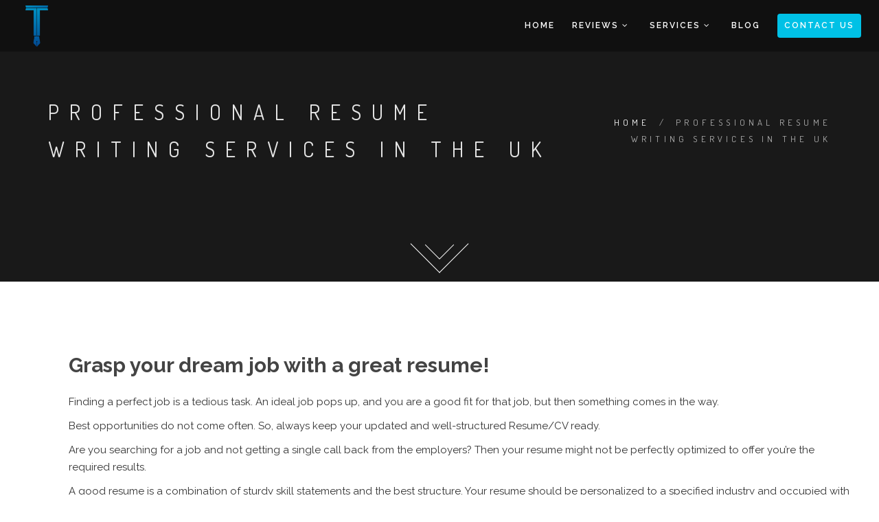

--- FILE ---
content_type: text/html; charset=UTF-8
request_url: https://taletel.com/professional-resume-writing-services-in-the-uk/
body_size: 19234
content:

	<!DOCTYPE html>
	<html lang="en-GB" >

	<head>
	<!-- Meta UTF8 charset -->
	<meta charset="UTF-8" />
	<meta name="viewport" content="width=device-width, initial-scale=1.0, maximum-scale=1.0">


	<!-- Google Tag Manager -->
	<script>(function(w,d,s,l,i){w[l]=w[l]||[];w[l].push({'gtm.start':
	new Date().getTime(),event:'gtm.js'});var f=d.getElementsByTagName(s)[0],
	j=d.createElement(s),dl=l!='dataLayer'?'&l='+l:'';j.async=true;j.src=
	'https://www.googletagmanager.com/gtm.js?id='+i+dl;f.parentNode.insertBefore(j,f);
	})(window,document,'script','dataLayer','GTM-M3GSX3R');</script>
	<!-- End Google Tag Manager -->

	
	<!-- Google tag (gtag.js) -->
	<script async src="https://www.googletagmanager.com/gtag/js?id=G-1YG92S4SQ0"></script>
	<script>
		window.dataLayer = window.dataLayer || [];
		function gtag(){dataLayer.push(arguments);}
		gtag('js', new Date());
		gtag('config', 'G-1YG92S4SQ0');
	</script>
	
	<!-- Font Preloads -->
	<link rel="preload" href="/wp-content/themes/exline/fonts/et-line.woff" as="font" type="font/woff" crossorigin />
	<link rel="preload" href="/wp-content/themes/exline/fonts/et-line.ttf" as="font" type="font/ttf" crossorigin />
	<link rel="preload" href="/wp-content/themes/exline/fonts/fontawesome-webfont.woff2?v=4.7.0" as="font" type="font/woff2" crossorigin />
	<link rel="preload" href="/wp-content/themes/exline/fonts/fontawesome-webfont.woff?v=4.7.0" as="font" type="font/woff" crossorigin />
	<link rel="preload" href="/wp-content/themes/exline/fonts/fontawesome-webfont.ttf?v=4.7.0" as="font" type="font/ttf" crossorigin />
	<meta name='keywords' content='Content writing services, Content writing company, Content writing agency' />
	<meta name='robots' content='index, follow, max-image-preview:large, max-snippet:-1, max-video-preview:-1' />

	<!-- This site is optimized with the Yoast SEO plugin v19.3 - https://yoast.com/wordpress/plugins/seo/ -->
	<title>Professional Resume Writing Services in the UK - TaleTel ®</title>
	<link rel="canonical" href="https://taletel.com/professional-resume-writing-services-in-the-uk/" />
	<meta property="og:locale" content="en_GB" />
	<meta property="og:type" content="article" />
	<meta property="og:title" content="Professional Resume Writing Services in the UK - TaleTel ®" />
	<meta property="og:url" content="https://taletel.com/professional-resume-writing-services-in-the-uk/" />
	<meta property="og:site_name" content="TaleTel ®" />
	<meta property="article:publisher" content="https://www.facebook.com/awriteright" />
	<meta property="og:image" content="https://taletel.com/wp-content/uploads/2020/03/featured-image.png" />
	<meta property="og:image:width" content="1200" />
	<meta property="og:image:height" content="675" />
	<meta property="og:image:type" content="image/png" />
	<meta name="twitter:card" content="summary_large_image" />
	<meta name="twitter:site" content="@the_write_right" />
	<meta name="twitter:label1" content="Estimated reading time" />
	<meta name="twitter:data1" content="5 minutes" />
	<!-- / Yoast SEO plugin. -->


<link rel='dns-prefetch' href='//fonts.googleapis.com' />
<link rel='dns-prefetch' href='//s.w.org' />
<link rel="alternate" type="application/rss+xml" title="TaleTel ® &raquo; Feed" href="https://taletel.com/feed/" />
<link rel="alternate" type="application/rss+xml" title="TaleTel ® &raquo; Comments Feed" href="https://taletel.com/comments/feed/" />
		<script type="text/javascript">
			window._wpemojiSettings = {"baseUrl":"https:\/\/s.w.org\/images\/core\/emoji\/13.1.0\/72x72\/","ext":".png","svgUrl":"https:\/\/s.w.org\/images\/core\/emoji\/13.1.0\/svg\/","svgExt":".svg","source":{"concatemoji":"https:\/\/taletel.com\/wp-includes\/js\/wp-emoji-release.min.js?ver=5.8.10"}};
			!function(e,a,t){var n,r,o,i=a.createElement("canvas"),p=i.getContext&&i.getContext("2d");function s(e,t){var a=String.fromCharCode;p.clearRect(0,0,i.width,i.height),p.fillText(a.apply(this,e),0,0);e=i.toDataURL();return p.clearRect(0,0,i.width,i.height),p.fillText(a.apply(this,t),0,0),e===i.toDataURL()}function c(e){var t=a.createElement("script");t.src=e,t.defer=t.type="text/javascript",a.getElementsByTagName("head")[0].appendChild(t)}for(o=Array("flag","emoji"),t.supports={everything:!0,everythingExceptFlag:!0},r=0;r<o.length;r++)t.supports[o[r]]=function(e){if(!p||!p.fillText)return!1;switch(p.textBaseline="top",p.font="600 32px Arial",e){case"flag":return s([127987,65039,8205,9895,65039],[127987,65039,8203,9895,65039])?!1:!s([55356,56826,55356,56819],[55356,56826,8203,55356,56819])&&!s([55356,57332,56128,56423,56128,56418,56128,56421,56128,56430,56128,56423,56128,56447],[55356,57332,8203,56128,56423,8203,56128,56418,8203,56128,56421,8203,56128,56430,8203,56128,56423,8203,56128,56447]);case"emoji":return!s([10084,65039,8205,55357,56613],[10084,65039,8203,55357,56613])}return!1}(o[r]),t.supports.everything=t.supports.everything&&t.supports[o[r]],"flag"!==o[r]&&(t.supports.everythingExceptFlag=t.supports.everythingExceptFlag&&t.supports[o[r]]);t.supports.everythingExceptFlag=t.supports.everythingExceptFlag&&!t.supports.flag,t.DOMReady=!1,t.readyCallback=function(){t.DOMReady=!0},t.supports.everything||(n=function(){t.readyCallback()},a.addEventListener?(a.addEventListener("DOMContentLoaded",n,!1),e.addEventListener("load",n,!1)):(e.attachEvent("onload",n),a.attachEvent("onreadystatechange",function(){"complete"===a.readyState&&t.readyCallback()})),(n=t.source||{}).concatemoji?c(n.concatemoji):n.wpemoji&&n.twemoji&&(c(n.twemoji),c(n.wpemoji)))}(window,document,window._wpemojiSettings);
		</script>
		<style type="text/css">
img.wp-smiley,
img.emoji {
	display: inline !important;
	border: none !important;
	box-shadow: none !important;
	height: 1em !important;
	width: 1em !important;
	margin: 0 .07em !important;
	vertical-align: -0.1em !important;
	background: none !important;
	padding: 0 !important;
}
</style>
	<link rel='stylesheet' id='wp-block-library-css'  href='https://taletel.com/wp-includes/css/dist/block-library/style.min.css?ver=5.8.10' type='text/css' media='all' />
<link rel='stylesheet' id='wc-blocks-vendors-style-css'  href='https://taletel.com/wp-content/plugins/woocommerce/packages/woocommerce-blocks/build/wc-blocks-vendors-style.css?ver=6.3.3' type='text/css' media='all' />
<link rel='stylesheet' id='wc-blocks-style-css'  href='https://taletel.com/wp-content/plugins/woocommerce/packages/woocommerce-blocks/build/wc-blocks-style.css?ver=6.3.3' type='text/css' media='all' />
<link rel='stylesheet' id='contact-form-7-css'  href='https://taletel.com/wp-content/plugins/contact-form-7/includes/css/styles.css?ver=5.5.6.1' type='text/css' media='all' />
<link rel='stylesheet' id='woocommerce-layout-css'  href='https://taletel.com/wp-content/plugins/woocommerce/assets/css/woocommerce-layout.css?ver=6.0.1' type='text/css' media='all' />
<link rel='stylesheet' id='woocommerce-smallscreen-css'  href='https://taletel.com/wp-content/plugins/woocommerce/assets/css/woocommerce-smallscreen.css?ver=6.0.1' type='text/css' media='only screen and (max-width: 768px)' />
<link rel='stylesheet' id='woocommerce-general-css'  href='https://taletel.com/wp-content/plugins/woocommerce/assets/css/woocommerce.css?ver=6.0.1' type='text/css' media='all' />
<style id='woocommerce-inline-inline-css' type='text/css'>
.woocommerce form .form-row .required { visibility: visible; }
</style>
<link rel='stylesheet' id='bootstrap-css'  href='https://taletel.com/wp-content/themes/exline/css/bootstrap.min.css?ver=5.8.10' type='text/css' media='all' />
<link rel='stylesheet' id='animate-css'  href='https://taletel.com/wp-content/themes/exline/css/animate.min.css?ver=5.8.10' type='text/css' media='all' />
<link rel='stylesheet' id='font-awesome-css'  href='https://taletel.com/wp-content/themes/exline/css/font-awesome.min.css?ver=5.8.10' type='text/css' media='all' />
<link rel='stylesheet' id='exline_style-css'  href='https://taletel.com/wp-content/themes/exline/css/style.css?ver=5.8.10' type='text/css' media='all' />
<link rel='stylesheet' id='et-line-css'  href='https://taletel.com/wp-content/themes/exline/css/et-line.css?ver=5.8.10' type='text/css' media='all' />
<link rel='stylesheet' id='owl-carousel-css'  href='https://taletel.com/wp-content/themes/exline/css/owl.carousel.css?ver=5.8.10' type='text/css' media='all' />
<link rel='stylesheet' id='magnific-popup-css'  href='https://taletel.com/wp-content/themes/exline/css/magnific-popup.css?ver=5.8.10' type='text/css' media='all' />
<link rel='stylesheet' id='vertical-css'  href='https://taletel.com/wp-content/themes/exline/css/vertical.min.css?ver=5.8.10' type='text/css' media='all' />
<link rel='stylesheet' id='exline_color_scheme-css'  href='https://taletel.com/wp-content/themes/exline/css/theme/theme-blue.css?ver=5.8.10' type='text/css' media='all' />
<link rel='stylesheet' id='flexslider-css'  href='https://taletel.com/wp-content/plugins/visual_composer/assets/lib/bower/flexslider/flexslider.min.css?ver=6.1' type='text/css' media='all' />
<link rel='stylesheet' id='exline_wordpress_style-css'  href='https://taletel.com/wp-content/themes/exline/css/wordpress.css?ver=5.8.10' type='text/css' media='all' />
<link rel='stylesheet' id='exline_menu_style-css'  href='https://taletel.com/wp-content/themes/exline/css/menu.css?ver=5.8.10' type='text/css' media='all' />
<link rel='stylesheet' id='exline_fonts_load-css'  href='//fonts.googleapis.com/css?family=Raleway%3A400%2C500%2C600%2C700%7CDosis%3A100%2C300%2C400%2C500%2C700&#038;ver=1.0.0' type='text/css' media='all' />
<link rel='stylesheet' id='style-css'  href='https://taletel.com/wp-content/themes/exline-child/style.css?ver=5.8.10' type='text/css' media='all' />
<link rel='stylesheet' id='js_composer_front-css'  href='https://taletel.com/wp-content/plugins/visual_composer/assets/css/js_composer.min.css?ver=6.1' type='text/css' media='all' />
<link rel='stylesheet' id='intlTel-css'  href='https://taletel.com/wp-content/themes/exline-child/assets/css/intlTelInput.css?ver=5.8.10' type='text/css' media='all' />
<style id='rocket-lazyload-inline-css' type='text/css'>
.rll-youtube-player{position:relative;padding-bottom:56.23%;height:0;overflow:hidden;max-width:100%;}.rll-youtube-player:focus-within{outline: 2px solid currentColor;outline-offset: 5px;}.rll-youtube-player iframe{position:absolute;top:0;left:0;width:100%;height:100%;z-index:100;background:0 0}.rll-youtube-player img{bottom:0;display:block;left:0;margin:auto;max-width:100%;width:100%;position:absolute;right:0;top:0;border:none;height:auto;-webkit-transition:.4s all;-moz-transition:.4s all;transition:.4s all}.rll-youtube-player img:hover{-webkit-filter:brightness(75%)}.rll-youtube-player .play{height:100%;width:100%;left:0;top:0;position:absolute;background:url(https://taletel.com/wp-content/plugins/rocket-lazy-load/assets/img/youtube.png) no-repeat center;background-color: transparent !important;cursor:pointer;border:none;}
</style>
<script type='text/javascript' src='https://taletel.com/wp-includes/js/jquery/jquery.min.js?ver=3.6.0' id='jquery-core-js'></script>
<script type='text/javascript' src='https://taletel.com/wp-includes/js/jquery/jquery-migrate.min.js?ver=3.3.2' id='jquery-migrate-js'></script>
<script type='text/javascript' src='https://taletel.com/wp-content/plugins/woocommerce/assets/js/jquery-blockui/jquery.blockUI.min.js?ver=2.7.0-wc.6.0.1' id='jquery-blockui-js'></script>
<script type='text/javascript' id='wc-add-to-cart-js-extra'>
/* <![CDATA[ */
var wc_add_to_cart_params = {"ajax_url":"\/wp-admin\/admin-ajax.php","wc_ajax_url":"\/?wc-ajax=%%endpoint%%","i18n_view_cart":"View basket","cart_url":"https:\/\/taletel.com\/basket\/","is_cart":"","cart_redirect_after_add":"no"};
/* ]]> */
</script>
<script type='text/javascript' src='https://taletel.com/wp-content/plugins/woocommerce/assets/js/frontend/add-to-cart.min.js?ver=6.0.1' id='wc-add-to-cart-js'></script>
<script type='text/javascript' src='https://taletel.com/wp-content/plugins/visual_composer/assets/js/vendors/woocommerce-add-to-cart.js?ver=6.1' id='vc_woocommerce-add-to-cart-js-js'></script>
<!--[if lt IE 9]>
<script type='text/javascript' src='https://taletel.com/wp-content/themes/exline/js/html5shiv.min.js?ver=2.7.1' id='html5shiv-js'></script>
<![endif]-->
<!--[if lt IE 10]>
<script type='text/javascript' src='https://taletel.com/wp-content/themes/exline/js/placeholder.min.js?ver=0.9.4' id='placeholder-js'></script>
<![endif]-->
<link rel="https://api.w.org/" href="https://taletel.com/wp-json/" /><link rel="alternate" type="application/json" href="https://taletel.com/wp-json/wp/v2/pages/1412" /><link rel="EditURI" type="application/rsd+xml" title="RSD" href="https://taletel.com/xmlrpc.php?rsd" />
<link rel="wlwmanifest" type="application/wlwmanifest+xml" href="https://taletel.com/wp-includes/wlwmanifest.xml" /> 
<meta name="generator" content="WordPress 5.8.10" />
<meta name="generator" content="WooCommerce 6.0.1" />
<link rel='shortlink' href='https://taletel.com/?p=1412' />
<link rel="alternate" type="application/json+oembed" href="https://taletel.com/wp-json/oembed/1.0/embed?url=https%3A%2F%2Ftaletel.com%2Fprofessional-resume-writing-services-in-the-uk%2F" />
<link rel="alternate" type="text/xml+oembed" href="https://taletel.com/wp-json/oembed/1.0/embed?url=https%3A%2F%2Ftaletel.com%2Fprofessional-resume-writing-services-in-the-uk%2F&#038;format=xml" />

		<!-- GA Google Analytics @ https://m0n.co/ga -->
		<script async src="https://www.googletagmanager.com/gtag/js?id=UA-161698365-1"></script>
		<script>
			window.dataLayer = window.dataLayer || [];
			function gtag(){dataLayer.push(arguments);}
			gtag('js', new Date());
			gtag('config', 'AW-10873289179');
			gtag('config', 'UA-161698365-1');
		</script>

		<style>


	            	
	
		/*************************************************
	   ## Preloader Settings
	   *************************************************/
						.nav-logo-wrap a.logo img { width:55px !important; }
		
				.nav-logo-wrap a.logo  img{ height:60px !important; }
		.nav-logo-wrap .logo img { max-height: inherit !important; }
		
				.nav-logo-wrap a.logo img{ margin-top:8px !important; }
			
	
		.small-height.logo-img img{width:55px}
			.small-height.logo-img img{height:60px}
			.small-height.logo-img{padding:0px!important}
	.small-height.logo-img{margin:0px!important}
	.small-height .nav-logo-wrap a.logo img{margin-top:-7px!important}

			.main-nav .sticky-logo-img {display:none!important;}
	.main-nav.small-height .static-logo-img {display:none!important;}
	.main-nav.small-height .sticky-logo-img {display:table-cell!important;}
			.main-nav .sticky-logo-text {display:none!important;}
	.main-nav.small-height .static-logo-text {display:none!important;}
	.main-nav.small-height .sticky-logo-text {display:table-cell!important;}
	
			.main-nav {height:75px !important; }
				.main-nav.small-height {height:55px !important; }
		
		
		.header-clone {

		padding: px 0 !important;
		height: px !important;
		background: ;

	}
	.header-clone a.menu-toggle { color: ;}
	.header-clone .logo img {
		top:px !important;
		width:px !important;
	}
	
	.navbar-mobile .fa { font-size: 19px; }
	.navbar-mobile .fa, .navbar-mobile { color: #fff;}
    @media (max-width: 992px) {
        .main-nav.transparent { background-color:  !important;}
        .mobile-on .navbar-desktop ul {
            background-color:  !important;
        }
        .main-nav.mobile-on.white.transparent .inner-nav{
            border-color:  !important;
        }
        .mobile-on.main-nav.white.transparent .inner-nav ul>li>a {
            color:  !important;
        }
        .mobile-on .menu-has-sub>.fa {
            color:  !important;
            border-color:  !important;
        }
    }

	@media (max-width: 640px) {
				.nav-logo-wrap a.logo img { width:52px !important; }
						.nav-logo-wrap a.logo  img{ height:57px !important; }
						.nav-logo-wrap a.logo img{ margin-top:8px !important; }
			}

	
	/* menu  */
	.main-nav { background: !important; }
	.main-nav ul li a{ color: !important; }
	.main-nav ul li a:hover{ color: !important; }
	.main-nav.transparent { background: !important; }
	.small-height.stick-fixed { border-color: ; }

	.main-nav .menu-sub{ background: #000000!important; }
	.inner-nav ul li .menu-sub li a{ color: !important; }
	.inner-nav ul li .menu-sub li a:hover{ color: !important; }
	.inner-nav ul li .menu-sub li a:hover{ background-color: !important; }

    .nt-header-top  {  background-color: !important; }
    .nt-header-top .nt-header-top-left  {  color: !important; }
    .nt-header-top ul li a {  color: !important; }

	/* footer  */
	.page-footer{ background: !important; }
	.page-footer{ color: !important; }
	.page-footer a{ color: !important; }
	.copy-right{ color: !important; }
	.social-links a:hover:before,.social-links a:hover {  border-color: !important; color: !important;}
	.social-links a {  color: !important; }

	/* general color */
	.progress-box .progress-bar, .team-slider .owl-page.active span, .pricing-main .pricing-button .btn { background-color: !important; }
	.service-item i, .pricing-inner:hover .pricing-icon, .pricing-inner:hover .pricing-title, .pricing-main .pricing-icon, .pricing-main .pricing-title, .contact-item span, .contact-item i { color: !important; }
	.service-item:hover, .filter li a:hover, .filter li.active a, .team-item figcaption small, .team-slider .owl-page.active span, .team-slider .owl-page span, .pricing-main .pricing-inner { border-color: !important; }

	.small-height .nav-logo-wrap a.logo img{ margin-top:8px !important; }.entry-title, .entry-title a {}.entry-meta li, .entry-meta li a {}.comment-form .form-submit input[type="submit"] { border-radius: 0px !important; }.inner-nav ul li .menu-sub li a {}.footer-widgetarea {background-color:#f8f8f8!important;}.footer-widgetarea { padding-top:50px !important; }.footer-widgetarea { padding-bottom:50px !important; }body {}body a {}body h1 {}body h2 {}body h3 {}body h4 {}body h5 {}body h6 {}body p {}	</style>

	<noscript><style>.woocommerce-product-gallery{ opacity: 1 !important; }</style></noscript>
	<meta name="generator" content="Powered by WPBakery Page Builder - drag and drop page builder for WordPress."/>
<meta name="redi-version" content="1.2.5" /><link rel="icon" href="https://taletel.com/wp-content/uploads/2022/04/taletel-logo-100x100.png" sizes="32x32" />
<link rel="icon" href="https://taletel.com/wp-content/uploads/2022/04/taletel-logo-200x200.png" sizes="192x192" />
<link rel="apple-touch-icon" href="https://taletel.com/wp-content/uploads/2022/04/taletel-logo-200x200.png" />
<meta name="msapplication-TileImage" content="https://taletel.com/wp-content/uploads/2022/04/taletel-logo.png" />
<noscript><style> .wpb_animate_when_almost_visible { opacity: 1; }</style></noscript><noscript><style id="rocket-lazyload-nojs-css">.rll-youtube-player, [data-lazy-src]{display:none !important;}</style></noscript>
	
	
	</head>

	<!-- BODY START=========== -->
	<body data-rsssl=1  class="page-template-default page page-id-1412 theme-exline woocommerce-no-js appear-animate wpb-js-composer js-comp-ver-6.1 vc_responsive">

	<!-- Google Tag Manager (noscript) -->
	<noscript><iframe src="https://www.googletagmanager.com/ns.html?id=GTM-M3GSX3R"
	height="0" width="0" style="display:none;visibility:hidden"></iframe></noscript>
	<!-- End Google Tag Manager (noscript) -->

				
		<div id="top"></div>
		
        
<nav class="main-nav white transparent stick-fixed">
	<div class="full-wrapper relative clearfix">

		<!-- Logo ( paste you text or image)-->
	<div class="nav-logo-wrap">
		
		
									<a href="https://taletel.com/" class="logo logo-img"><img class="responsive-img static-logo-img" src="data:image/svg+xml,%3Csvg%20xmlns='http://www.w3.org/2000/svg'%20viewBox='0%200%200%200'%3E%3C/svg%3E" alt="title" data-lazy-src="https://taletel.com/wp-content/uploads/2020/03/taletel-logo.png"><noscript><img class="responsive-img static-logo-img" src="https://taletel.com/wp-content/uploads/2020/03/taletel-logo.png" alt="title"></noscript></a> <!-- Your Logo -->
				<a href="https://taletel.com/" class="logo logo-img"><img class="responsive-img sticky-logo-img" src="data:image/svg+xml,%3Csvg%20xmlns='http://www.w3.org/2000/svg'%20viewBox='0%200%200%200'%3E%3C/svg%3E" alt="title" data-lazy-src="https://taletel.com/wp-content/uploads/2020/03/taletel-logo.png"><noscript><img class="responsive-img sticky-logo-img" src="https://taletel.com/wp-content/uploads/2020/03/taletel-logo.png" alt="title"></noscript></a> <!-- Your Logo -->
						
	</div>
	
	<div class="navbar-mobile"><i class="fa fa-bars"></i></div>
	<!-- Main Menu-->
	<div class="inner-nav navbar-desktop">
			
	<!-- header menu register-->
	
	
	<ul id="menu-header-menu" class="clearlist scroll scroll-nav"><li id="menu-item-2987" class="menu-item menu-item-type-post_type menu-item-object-page menu-item-home menu-item-2987"><a title="Home" href="https://taletel.com/" class="menu-has-sub-off">Home</a></li>
<li id="menu-item-2658" class="menu-item menu-item-type-custom menu-item-object-custom menu-item-has-children menu-item-2658"><a title="Reviews" href="#" data-toggle="dropdown menu-has-sub-off" class="dropdown-toggle menu-has-sub" class="menu-has-sub-off">Reviews <i class="fa fa-angle-down"></i></a>
<ul role="menu" class="menu-sub">
	<li id="menu-item-2660" class="menu-item menu-item-type-post_type menu-item-object-page menu-item-2660"><a title="SOP Writing Service Reviews" href="https://taletel.com/sop-writing-service-reviews/" class="menu-has-sub-off">SOP Writing Service Reviews</a></li>
	<li id="menu-item-2659" class="menu-item menu-item-type-post_type menu-item-object-page menu-item-2659"><a title="Resume Writing Service Reviews" href="https://taletel.com/resume-writing-service-reviews/" class="menu-has-sub-off">Resume Writing Service Reviews</a></li>
</ul>
</li>
<li id="menu-item-215" class="services_menu menu-item menu-item-type-custom menu-item-object-custom menu-item-home menu-item-has-children menu-item-215"><a title="Services" href="#" data-toggle="dropdown menu-has-sub-off" class="dropdown-toggle menu-has-sub" class="menu-has-sub-off">&nbsp;Services <i class="fa fa-angle-down"></i></a>
<ul role="menu" class="menu-sub">
	<li id="menu-item-1274" class="menu-item menu-item-type-post_type menu-item-object-page menu-item-1274"><a title="Article Writing" href="https://taletel.com/article-writing-service/" class="menu-has-sub-off">Article Writing</a></li>
	<li id="menu-item-675" class="menu-item menu-item-type-post_type menu-item-object-page menu-item-675"><a title="Blog Writing" href="https://taletel.com/blog-writing-services/" class="menu-has-sub-off">Blog Writing</a></li>
	<li id="menu-item-676" class="menu-item menu-item-type-post_type menu-item-object-page menu-item-676"><a title="Business Proposal Writing" href="https://taletel.com/business-proposal-writing/" class="menu-has-sub-off">Business Proposal Writing</a></li>
	<li id="menu-item-1062" class="menu-item menu-item-type-post_type menu-item-object-page menu-item-1062"><a title="Content Writing" href="https://taletel.com/content-writing-services/" class="menu-has-sub-off">Content Writing</a></li>
	<li id="menu-item-677" class="menu-item menu-item-type-post_type menu-item-object-page menu-item-677"><a title="Creative Content Writing" href="https://taletel.com/creative-content-writing-services-creative-content-writers/" class="menu-has-sub-off">Creative Content Writing</a></li>
	<li id="menu-item-708" class="menu-item menu-item-type-post_type menu-item-object-page menu-item-708"><a title="Copywriting" href="https://taletel.com/copywriting-services/" class="menu-has-sub-off">Copywriting</a></li>
	<li id="menu-item-1275" class="menu-item menu-item-type-post_type menu-item-object-page menu-item-1275"><a title="Ebook Writing" href="https://taletel.com/ebook-writing/" class="menu-has-sub-off">Ebook Writing</a></li>
	<li id="menu-item-707" class="menu-item menu-item-type-post_type menu-item-object-page menu-item-707"><a title="E-commerce Writing" href="https://taletel.com/e-commerce-writing-services/" class="menu-has-sub-off">E-commerce Writing</a></li>
	<li id="menu-item-1276" class="menu-item menu-item-type-post_type menu-item-object-page menu-item-1276"><a title="Product Description Writing" href="https://taletel.com/product-description-reviews-writing-services/" class="menu-has-sub-off">Product Description Writing</a></li>
	<li id="menu-item-782" class="menu-item menu-item-type-post_type menu-item-object-page menu-item-782"><a title="Resume Writing" href="https://taletel.com/resume-writing-services/" class="menu-has-sub-off">Resume Writing</a></li>
	<li id="menu-item-679" class="menu-item menu-item-type-post_type menu-item-object-page menu-item-679"><a title="Scripts Writing" href="https://taletel.com/scripts-writing/" class="menu-has-sub-off">Scripts Writing</a></li>
	<li id="menu-item-680" class="menu-item menu-item-type-post_type menu-item-object-page menu-item-680"><a title="SOP Writing" href="https://taletel.com/statement-of-purpose-sop-writing-services/" class="menu-has-sub-off">SOP Writing</a></li>
	<li id="menu-item-1061" class="menu-item menu-item-type-post_type menu-item-object-page menu-item-1061"><a title="SEO Content Writing" href="https://taletel.com/seo-content-writing-services/" class="menu-has-sub-off">SEO Content Writing</a></li>
	<li id="menu-item-681" class="menu-item menu-item-type-post_type menu-item-object-page menu-item-681"><a title="Web Content Writing" href="https://taletel.com/web-content-writing-services/" class="menu-has-sub-off">Web Content Writing</a></li>
	<li id="menu-item-1277" class="menu-item menu-item-type-post_type menu-item-object-page menu-item-1277"><a title="Social Media Writing" href="https://taletel.com/social-media-writing/" class="menu-has-sub-off">Social Media Writing</a></li>
</ul>
</li>
<li id="menu-item-220" class="menu-item menu-item-type-post_type menu-item-object-page menu-item-220"><a title="Blog" href="https://taletel.com/blog/" class="menu-has-sub-off">&nbsp;Blog</a></li>
<li id="menu-item-2702" class="shopbtn menu-item menu-item-type-post_type menu-item-object-page menu-item-2702"><a title="Contact Us" href="https://taletel.com/contact-us/" class="menu-has-sub-off">Contact Us</a></li>
</ul>	</div>
	</div>

	</nav>



	
	
	<section data-background="" class="non-frontpage full-screen small-section bg-dark-50 table parallax parallax-fixed ">

	 <div class="table-cell">
        <div class="container">
          <div class="row">
            <div class="col-md-8 text-left">
												<h1 class="hs-line-first alt-font">Professional Resume Writing Services in the UK</h1>
				
				<div class="hs-line-second alt-font"></div>
			            </div>

												<div class="col-md-4 mt-10">
						<div class="breadcrumbs breadcrumbs-white alt-font text-right">
							<a href="https://taletel.com" title="Home" rel="bookmark" class="breadcrumb-item">Home</a> <span class="bredcrumb-separator">/</span> <span class="breadcrumb-current">Professional Resume Writing Services in the UK</span>						</div>
					</div>
							
          </div>
		  <a href="#blog" data-start="display: block" data-100-start="display: none" class="btn-scroll-down scroll"></a>
        </div>
      </div>
    </section>

		
	<section id="blog" class="">
		<div class="container has-margin-bottom">
			<div class="row">
				<div class="col-md-12  has-margin-bottom-off">

				
	                    				<div class="col-xs-12 full-width-index v">
    				
				

					
<article id="post-1412" class="post-1412 page type-page status-publish hentry">
	
	<div class="entry-content">
		<div class="vc_row wpb_row vc_row-fluid"><div class="wpb_column vc_column_container vc_col-sm-12"><div class="vc_column-inner "><div class="wpb_wrapper"></div></div></div></div><div class="container"><div class="vc_row wpb_row vc_row-fluid"><div class="wpb_column vc_column_container vc_col-sm-12"><div class="vc_column-inner "><div class="wpb_wrapper">
	<div class="wpb_text_column wpb_content_element " >
		<div class="wpb_wrapper">
			<h2><b>Grasp your dream job with a great resume!</b></h2>
<p><span style="font-weight: 400;">Finding a perfect job is a tedious task. An ideal job pops up, and you are a good fit for that job, but then something comes in the way.</span></p>
<p><span style="font-weight: 400;">Best opportunities do not come often. So, always keep your updated and well-structured Resume/CV ready.</span></p>
<p><span style="font-weight: 400;">Are you searching for a job and not getting a single call back from the employers? Then your resume might not be perfectly optimized to offer you&#8217;re the required results.</span></p>
<p><span style="font-weight: 400;">A good resume is a combination of sturdy skill statements and the best structure. Your resume should be personalized to a specified industry and occupied with the right keywords. A perfect resume will make HR know that you have the needed qualifications for your dream job.</span></p>
<p><span style="font-weight: 400;">Hiring a great professional resume writer services in UK, Taletel makes your work easy and reliable.</span></p>
<h3><b>Know how employers view your resume?</b></h3>
<p><span style="font-weight: 400;">Do you know more than 70% of job applications get rejected even before being seen by anyone? It is unknown to most job seekers that a maximum of fortune 500 companies use the Applicant Tracking System (ATS) to filter the job application.</span></p>
<p><span style="font-weight: 400;"> ATS is a software program that scans your resume to see whether you&#8217;re qualified for the job or not. No matter how highly skilled you are, when your resume does not have the required keyword, sadly you will not be able to obtain a dignified job. </span></p>
<p><span style="font-weight: 400;">At Taletel, we understand how relevant essential keywords are for your resume, and our team of resume writers strives to populate your resume with it.</span></p>
<h2><b>UK: A popular destination for global graduates</b></h2>
<p><span style="font-weight: 400;">The United Kingdom is a place where everyone wants to study and work. The UK has the fifth largest economy worldwide, London being the most prominent financial center and ranks and after NYC. Every ambitious people have a dream to begin their career in the UK. Furthermore, UK has a varied job sector, with good working conditions and abundant opportunities.</span></p>
<p><span style="font-weight: 400;">So, in addition to good qualifications and effective language, a good resume is also vital for securing a strong position in the UK. Taletel professional resume writing services design your resume to assist you in getting more calls for interviews and enhance your chance of success.</span></p>
<h3><b>Articulate your skills in your resume through Taletel&#8217;s unique resume writing services</b><span style="font-weight: 400;">!</span></h3>
<p><span style="font-weight: 400;">We assist you like a catalyst to display your skills through the technical norms by deliberately using all essential skills to craft your resume so that everyone can see all the merits in it. Taletel offers you resume services based on your requirements and capabilities. You will get a global standard resume, which every recruiter will note positively.</span></p>
<h3><b>Your Resume/CV should reflect your essential achievements, aptitudes, and your skills.</b></h3>
<p><i><span style="font-weight: 400;">A professional resume offers you numerous benefits</span></i></p>
<ul>
<li style="font-weight: 400;" aria-level="1"><span style="font-weight: 400;">Exhibits what exactly your employers want.</span></li>
<li style="font-weight: 400;" aria-level="1"><span style="font-weight: 400;">Represents you and your skills well.</span></li>
<li style="font-weight: 400;" aria-level="1"><span style="font-weight: 400;">Creates the right impression.</span></li>
<li style="font-weight: 400;" aria-level="1"><span style="font-weight: 400;">Outshine other resumes to assist you in acquiring the position you are looking for.</span></li>
<li style="font-weight: 400;" aria-level="1"><span style="font-weight: 400;">Get noticed more</span></li>
<li style="font-weight: 400;" aria-level="1"><span style="font-weight: 400;">Secure your job faster.</span></li>
<li style="font-weight: 400;" aria-level="1"><span style="font-weight: 400;">Get more calls.</span></li>
</ul>
<p><span style="font-weight: 400;">At Taletel, our team of resume writers is well-equipped with creative and technical knowledge with brilliant abilities to assist professionals in displaying their skills to their recruiters.</span></p>
<h2><b>What do we offer?</b></h2>
<p><i><span style="font-weight: 400;">We are an authentic resume writing service that helps you get hired faster.</span></i></p>
<h3><b>We help you in </b></h3>
<ul>
<li style="font-weight: 400;" aria-level="1"><span style="font-weight: 400;">Resume writing is best for professionals, students, military personnel who are applying for a job.</span></li>
<li style="font-weight: 400;" aria-level="1"><span style="font-weight: 400;">LinkedIn profile writing for building a robust online presence.</span></li>
<li style="font-weight: 400;" aria-level="1"><span style="font-weight: 400;">Resume/CV writing that highlights all your competitive edge.</span></li>
<li style="font-weight: 400;" aria-level="1"><span style="font-weight: 400;">Resume reviewing service for all feedbacks and suggestions. We also do deep analysis on designing, formatting, and writing style within our resume review services. Impress your hiring managers with your resume.</span></li>
<li style="font-weight: 400;" aria-level="1"><span style="font-weight: 400;">Updating your job site profile. We will help update your profile and your resume in any job portal of your choice and enhance your chance of placing your profile on top of the search engine.</span></li>
</ul>
<p><b>Our work process is easy and reliable.</b></p>
<h3><b>Taletel offers you a job-winning resume. We provide you</b></h3>
<ul>
<li style="font-weight: 400;" aria-level="1"><b>1:1 support from a skilled writer</b><span style="font-weight: 400;">: All our resume writers are with us for many years. The training programs we impart deepens and widens writer expertise to make them competent.</span></li>
<li style="font-weight: 400;" aria-level="1"><b>A personalized, updated, and industry specified resume that narrates your story</b><span style="font-weight: 400;">: Our writers communicate with clients well before they start writing. When they know about you well, they can perfectly present you in your resume. That&#8217;s our belief.</span></li>
<li style="font-weight: 400;" aria-level="1"><b>Keywords that are optimized for ATS to filter through the tracking system flawlessly</b><span style="font-weight: 400;">: Besides writing professional resumes and relevant keyword populated resumes, we also make efforts to pass them through ATS or applicant tracking system. We always try to get adapted to the changing trends of the market.</span></li>
<li style="font-weight: 400;" aria-level="1"><b>A boost to your confidence level that brings your job search efforts to an elevated height</b><span style="font-weight: 400;">: We craft a resume for you intending to enhance your hiring speed. We give assurance that you will never get disappointed with our service. You can provide requests for as many revisions as you want till you get a resume you are fully satisfied with.</span></li>
<li style="font-weight: 400;" aria-level="1"><b>A guarantee to double your interview calls</b><span style="font-weight: 400;">: </span><span style="font-weight: 400;">With a high annual satisfaction rate, we assure you that our expertise in resume writing will provide you highly professional resumes. The reviews our clients give speaks well about our success.</span></li>
</ul>
<p><i><span style="font-weight: 400;">Obtain a sporting edge in the competitive job market with a resume that perfectly presents all your strengths and skills.</span></i></p>
<p><span style="font-weight: 400;">Allow our resume writing experts to serve you with professional services by using relevant keywords that highlight your goals and achievements in an efficient structure and crispy information.</span></p>
<p><b>Connect with us to know more about our resume writing packages according to your skills and knowledge for initiating your interest order. Hurry up!</b></p>

		</div>
	</div>
<div class="vc_empty_space"   style="height: 32px"><span class="vc_empty_space_inner"></span></div><div class="vc_btn3-container  wpb_animate_when_almost_visible wpb_bounceIn bounceIn vc_btn3-center" ><a class="vc_general vc_btn3 vc_btn3-size-md vc_btn3-shape-rounded vc_btn3-style-modern vc_btn3-color-black" href="https://taletel.com/contact-us/?page-professional-resume-writing-services-in-the-uk" title="">Contact us</a></div></div></div></div></div></div>
	</div><!-- .entry-content -->

</article><!-- #post-## -->

				</div>

                
                    
                    

				</div>
			</div>
		</div>
	</section>

	
		
	<div id="exitModal" class="modal-overlay">
		<div class="modal-content">
			<span class="close-icon" onclick="closeExitModal()">&times;</span>
			<div class="scroll-pop-up">
				<div class="form-wrapper">
					<div>
						<p class="form-desc">Wait! We have a special offer for you</p>
						<h3 class="form-heading">Avail Now and get 10% <br/> Off on Your First Order</h3>
					</div>
					<div role="form" class="wpcf7" id="wpcf7-f2750-o1" lang="en-GB" dir="ltr">
<div class="screen-reader-response"><p role="status" aria-live="polite" aria-atomic="true"></p> <ul></ul></div>
<form action="/professional-resume-writing-services-in-the-uk/#wpcf7-f2750-o1" method="post" class="wpcf7-form init" novalidate="novalidate" data-status="init">
<div style="display: none;">
<input type="hidden" name="_wpcf7" value="2750" />
<input type="hidden" name="_wpcf7_version" value="5.5.6.1" />
<input type="hidden" name="_wpcf7_locale" value="en_GB" />
<input type="hidden" name="_wpcf7_unit_tag" value="wpcf7-f2750-o1" />
<input type="hidden" name="_wpcf7_container_post" value="0" />
<input type="hidden" name="_wpcf7_posted_data_hash" value="" />
</div>
<p><label> Name<br />
    <span class="wpcf7-form-control-wrap username"><input type="text" name="username" value="" size="40" class="wpcf7-form-control wpcf7-text wpcf7-validates-as-required" autocomplete="username" aria-required="true" aria-invalid="false" /></span> </label></p>
<div class="row scrollpopup-row">
<div class="col-6">
      <label> Phone Number<br />
      <span class="wpcf7-form-control-wrap phone"><input type="tel" name="phone" value="" size="40" maxlength="10" minlength="10" class="wpcf7-form-control wpcf7-text wpcf7-tel wpcf7-validates-as-tel scphone gridinput" aria-invalid="false" /></span> </label>
  </div>
<div class='col-12 d-none' style="display: none;"><span class="wpcf7-form-control-wrap fullphoneno"><input type="tel" name="fullphoneno" value="" size="40" class="wpcf7-form-control wpcf7-text wpcf7-tel wpcf7-validates-as-required wpcf7-validates-as-tel fullphoneno" aria-required="true" aria-invalid="false" /></span></div>
<div class='col-12 d-none' style="display: none;"><span class="wpcf7-form-control-wrap usercountry"><input type="text" name="usercountry" value="" size="40" class="wpcf7-form-control wpcf7-text usercountry" aria-invalid="false" /></span></div>
<div class='col-12 d-none' style="display: none;"><span class="wpcf7-form-control-wrap servicegroup"><input type="text" name="servicegroup" value="Academic Leads" size="40" class="wpcf7-form-control wpcf7-text" aria-invalid="false" /></span></div>
<div class="col-6">
     <label> Email ID<br />
     <span class="wpcf7-form-control-wrap your-email"><input type="email" name="your-email" value="" size="40" class="wpcf7-form-control wpcf7-text wpcf7-email wpcf7-validates-as-required wpcf7-validates-as-email gridinput" autocomplete="email" aria-required="true" aria-invalid="false" /></span> </label>
  </div>
</div>
<p><input type="submit" value="Get Free SOP!" class="wpcf7-form-control has-spinner wpcf7-submit" /></p>
<div class="wpcf7-response-output" aria-hidden="true"></div></form></div>	 
				</div>
				<div class="frame-wrapper">
					<div class="rectangle"></div>
					<img class="popuplady" src="data:image/svg+xml,%3Csvg%20xmlns='http://www.w3.org/2000/svg'%20viewBox='0%200%200%200'%3E%3C/svg%3E" alt="Exit Popup Image" data-lazy-src="https://taletel.com/wp-content/uploads/2024/01/exitpopup-1.png" /><noscript><img class="popuplady" src="https://taletel.com/wp-content/uploads/2024/01/exitpopup-1.png" alt="Exit Popup Image" /></noscript>
				</div>

			</div>
		</div>
	</div>
	
		
	
		<div id="footer-widget-section" class="footer-widgetarea breaking">
		<div class="color-overlay">
			<div class="footer-widget-wrapper">
				<div class="container">
					<div id="footer-subscribe" class="the-subscribe-form-off">
						<div class="row">
							<div class="col-sm-3"><div class="widget  widget_nav_menu"><h5 class="uppercase">Services</h5><div class="menu-footer-services-container"><ul id="menu-footer-services" class="menu"><li id="menu-item-1256" class="menu-item menu-item-type-post_type menu-item-object-page menu-item-1256"><a href="https://taletel.com/article-writing-service/">Article Writing</a></li>
<li id="menu-item-1252" class="menu-item menu-item-type-post_type menu-item-object-page menu-item-1252"><a href="https://taletel.com/blog-writing-services/">Blog Writing</a></li>
<li id="menu-item-1254" class="menu-item menu-item-type-post_type menu-item-object-page menu-item-1254"><a href="https://taletel.com/business-proposal-writing/">Business Proposal Writing</a></li>
<li id="menu-item-1251" class="menu-item menu-item-type-post_type menu-item-object-page menu-item-1251"><a href="https://taletel.com/content-writing-services/">Content Writing</a></li>
<li id="menu-item-1258" class="menu-item menu-item-type-post_type menu-item-object-page menu-item-1258"><a href="https://taletel.com/creative-content-writing-services-creative-content-writers/">Creative Content Writing</a></li>
<li id="menu-item-1263" class="menu-item menu-item-type-post_type menu-item-object-page menu-item-1263"><a href="https://taletel.com/copywriting-services/">Copywriting</a></li>
<li id="menu-item-1272" class="menu-item menu-item-type-post_type menu-item-object-page menu-item-1272"><a href="https://taletel.com/ebook-writing/">Ebook Writing</a></li>
<li id="menu-item-1260" class="menu-item menu-item-type-post_type menu-item-object-page menu-item-1260"><a href="https://taletel.com/e-commerce-writing-services/">E-commerce Writing</a></li>
<li id="menu-item-1270" class="menu-item menu-item-type-post_type menu-item-object-page menu-item-1270"><a href="https://taletel.com/product-description-reviews-writing-services/">Product Description Writing</a></li>
<li id="menu-item-1265" class="menu-item menu-item-type-post_type menu-item-object-page menu-item-1265"><a href="https://taletel.com/resume-writing-services/">Resume Writing</a></li>
<li id="menu-item-1261" class="menu-item menu-item-type-post_type menu-item-object-page menu-item-1261"><a href="https://taletel.com/scripts-writing/">Scripts Writing</a></li>
<li id="menu-item-1255" class="menu-item menu-item-type-post_type menu-item-object-page menu-item-1255"><a href="https://taletel.com/seo-content-writing-services/">SEO Content Writing</a></li>
<li id="menu-item-1268" class="menu-item menu-item-type-post_type menu-item-object-page menu-item-1268"><a href="https://taletel.com/social-media-writing/">Social Media Writing</a></li>
<li id="menu-item-1257" class="menu-item menu-item-type-post_type menu-item-object-page menu-item-1257"><a href="https://taletel.com/web-content-writing-services/">Web Content Writing</a></li>
</ul></div></div></div><div class="col-sm-3"><div class="widget  widget_nav_menu"><h5 class="uppercase">SOP Services</h5><div class="menu-footer-sop-services-container"><ul id="menu-footer-sop-services" class="menu"><li id="menu-item-1273" class="menu-item menu-item-type-post_type menu-item-object-page menu-item-1273"><a href="https://taletel.com/statement-of-purpose-sop-writing-services/">Statement of purpose (SOP) Writing</a></li>
<li id="menu-item-826" class="menu-item menu-item-type-post_type menu-item-object-page menu-item-826"><a href="https://taletel.com/what-is-an-sop-for-masters-in-engineering/">Statement Of Purpose (SOP) for Masters in Engineering</a></li>
<li id="menu-item-827" class="menu-item menu-item-type-post_type menu-item-object-page menu-item-827"><a href="https://taletel.com/sop-for-australia/">Statement of Purpose (SOP) for Australia</a></li>
<li id="menu-item-828" class="menu-item menu-item-type-post_type menu-item-object-page menu-item-828"><a href="https://taletel.com/sop-for-ms-in-the-usa/">Statement of Purpose (SOP) for MS in the USA</a></li>
<li id="menu-item-829" class="menu-item menu-item-type-post_type menu-item-object-page menu-item-829"><a href="https://taletel.com/sop-for-usa-universities/">Statement of Purpose (SOP) for USA Universities</a></li>
<li id="menu-item-832" class="menu-item menu-item-type-post_type menu-item-object-page menu-item-832"><a href="https://taletel.com/sop-for-canada-student-visa-2-free-samples/">Statement of Purpose (SOP) for Canada Study Visa With 2 Free Sample SOPs</a></li>
<li id="menu-item-831" class="menu-item menu-item-type-post_type menu-item-object-page menu-item-831"><a href="https://taletel.com/sop-for-mba/">Statement of Purpose (SOP) for MBA</a></li>
<li id="menu-item-830" class="menu-item menu-item-type-post_type menu-item-object-page menu-item-830"><a href="https://taletel.com/sop-for-phd-enrolment/">Statement of Purpose (SOP) for PhD Enrolment</a></li>
<li id="menu-item-1495" class="menu-item menu-item-type-post_type menu-item-object-page menu-item-1495"><a href="https://taletel.com/visa-sop-writing-services/">Visa SOP Writing Services</a></li>
<li id="menu-item-1496" class="menu-item menu-item-type-post_type menu-item-object-page menu-item-1496"><a href="https://taletel.com/sop-for-student-visa/">SOP for Student Visa</a></li>
<li id="menu-item-2662" class="menu-item menu-item-type-post_type menu-item-object-page menu-item-2662"><a href="https://taletel.com/hire-the-professional-sop-writing-services-for-mba-in-india/">Hire the Professional SOP writing services for MBA in India</a></li>
</ul></div></div></div>						</div> <!--/ .row -->
					</div> <!--/ .the-subscribe-form-off -->
				</div> <!--/ .container -->
			</div> <!--/ .footer-widget-wrapper -->
		</div><!--/ .color-overlay -->
	</div>
	
	<!-- Page Footer Start-->
	      <footer class="page-footer">
        <div class="container text-center">

					<!-- Social links-->
			<div class="social-links">
				<ul class="footer-social"><li><a  title="facebook" target="_blank" href="https://www.facebook.com/awriteright"><i class="fa fa-facebook"></i></a></li><li><a  title="twitter" target="_blank" href="https://twitter.com/the_write_right"><i class="fa fa-twitter"></i></a></li><li><a  title="instagram" target="_blank" href="https://www.instagram.com/the_write_right/"><i class="fa fa-instagram"></i></a></li><li><a  title="linkedin" target="_blank" href="https://www.linkedin.com/company/the-write-right/"><i class="fa fa-linkedin"></i></a></li></ul>			</div>
		
		<div id="footer-links" class="footer-links">
			<div class="menu-privacy-term-container"><ul id="menu-privacy-term" class="menu"><li id="menu-item-1093" class="menu-item menu-item-type-post_type menu-item-object-page menu-item-privacy-policy menu-item-1093"><a href="https://taletel.com/privacy-policy/">Privacy Policy</a></li>
<li id="menu-item-1094" class="menu-item menu-item-type-post_type menu-item-object-page menu-item-1094"><a href="https://taletel.com/terms-and-conditions/">Terms and Conditions</a></li>
<li id="menu-item-1095" class="menu-item menu-item-type-post_type menu-item-object-page menu-item-1095"><a href="https://taletel.com/service-policies/">Service Policies</a></li>
</ul></div>		</div> <!--/ .row -->

		  			  				  <div class="copy-right">© Taletel <sup>®</sup> 2024</div>
			  		  
        </div>
		<a href="#top" class="scroll scroll-to-top"><i class="fa fa-angle-up"></i></a>
	</footer>
		<!-- Page footer end -->

	
	<script type="text/html" id="wpb-modifications"></script>	<script type="text/javascript">
		(function () {
			var c = document.body.className;
			c = c.replace(/woocommerce-no-js/, 'woocommerce-js');
			document.body.className = c;
		})();
	</script>
	<link rel='stylesheet' id='vc_animate-css-css'  href='https://taletel.com/wp-content/plugins/visual_composer/assets/lib/bower/animate-css/animate.min.css?ver=6.1' type='text/css' media='all' />
<script type='text/javascript' src='https://taletel.com/wp-includes/js/dist/vendor/regenerator-runtime.min.js?ver=0.13.7' id='regenerator-runtime-js'></script>
<script type='text/javascript' src='https://taletel.com/wp-includes/js/dist/vendor/wp-polyfill.min.js?ver=3.15.0' id='wp-polyfill-js'></script>
<script type='text/javascript' id='contact-form-7-js-extra'>
/* <![CDATA[ */
var wpcf7 = {"api":{"root":"https:\/\/taletel.com\/wp-json\/","namespace":"contact-form-7\/v1"},"cached":"1"};
/* ]]> */
</script>
<script type='text/javascript' src='https://taletel.com/wp-content/plugins/contact-form-7/includes/js/index.js?ver=5.5.6.1' id='contact-form-7-js'></script>
<script type='text/javascript' src='https://taletel.com/wp-content/plugins/woocommerce/assets/js/js-cookie/js.cookie.min.js?ver=2.1.4-wc.6.0.1' id='js-cookie-js'></script>
<script type='text/javascript' id='woocommerce-js-extra'>
/* <![CDATA[ */
var woocommerce_params = {"ajax_url":"\/wp-admin\/admin-ajax.php","wc_ajax_url":"\/?wc-ajax=%%endpoint%%"};
/* ]]> */
</script>
<script type='text/javascript' src='https://taletel.com/wp-content/plugins/woocommerce/assets/js/frontend/woocommerce.min.js?ver=6.0.1' id='woocommerce-js'></script>
<script type='text/javascript' id='wc-cart-fragments-js-extra'>
/* <![CDATA[ */
var wc_cart_fragments_params = {"ajax_url":"\/wp-admin\/admin-ajax.php","wc_ajax_url":"\/?wc-ajax=%%endpoint%%","cart_hash_key":"wc_cart_hash_8d5721e3236dd92506e6159b172e4575","fragment_name":"wc_fragments_8d5721e3236dd92506e6159b172e4575","request_timeout":"5000"};
/* ]]> */
</script>
<script type='text/javascript' src='https://taletel.com/wp-content/plugins/woocommerce/assets/js/frontend/cart-fragments.min.js?ver=6.0.1' id='wc-cart-fragments-js'></script>
<script type='text/javascript' src='https://taletel.com/wp-includes/js/comment-reply.min.js?ver=5.8.10' id='comment-reply-js'></script>
<script type='text/javascript' src='https://taletel.com/wp-content/themes/exline/js/libraries.js?ver=1.2' id='exline-libraries-js'></script>
<script type='text/javascript' src='https://taletel.com/wp-content/themes/exline/js/owl.carousel.min.js?ver=1.2' id='owl-carousel-js'></script>
<script type='text/javascript' src='https://taletel.com/wp-content/themes/exline/js/jquery.magnific-popup.min.js?ver=1.2' id='magnific-popup-js'></script>
<script type='text/javascript' src='https://taletel.com/wp-content/themes/exline/js/jquery.fitvids.js?ver=1.2' id='fitvids-js'></script>
<script type='text/javascript' src='https://taletel.com/wp-content/themes/exline/js/main.js?ver=1.2' id='exline-main-js'></script>
<script type='text/javascript' src='https://taletel.com/wp-content/themes/exline/js/jquery.ajaxchimp.min.js?ver=1.2' id='jquery-ajaxchimp-js'></script>
<script type='text/javascript' src='https://taletel.com/wp-content/themes/exline/js/menu.js?ver=1.2' id='exline-menu-js'></script>
<script type='text/javascript' src='https://taletel.com/wp-content/plugins/visual_composer/assets/lib/bower/flexslider/jquery.flexslider-min.js?ver=6.1' id='flexslider-js'></script>
<script type='text/javascript' src='https://taletel.com/wp-content/themes/exline/js/jarallax.min.js?ver=1.2' id='jarallax-js'></script>
<script type='text/javascript' src='https://taletel.com/wp-content/themes/exline/js/blog-script.js?ver=1.2' id='exline-blog-scripts-js'></script>
<script type='text/javascript' src='https://taletel.com/wp-content/themes/exline-child/assets/js/custom.js?ver=5.8.10' id='custom-script-js'></script>
<script type='text/javascript' src='https://taletel.com/wp-includes/js/wp-embed.min.js?ver=5.8.10' id='wp-embed-js'></script>
<script type='text/javascript' src='https://taletel.com/wp-content/plugins/visual_composer/assets/js/dist/js_composer_front.min.js?ver=6.1' id='wpb_composer_front_js-js'></script>
<script type='text/javascript' src='https://taletel.com/wp-content/plugins/visual_composer/assets/lib/vc_waypoints/vc-waypoints.min.js?ver=6.1' id='vc_waypoints-js'></script>
<script>window.lazyLoadOptions = [{
                elements_selector: "img[data-lazy-src],.rocket-lazyload,iframe[data-lazy-src]",
                data_src: "lazy-src",
                data_srcset: "lazy-srcset",
                data_sizes: "lazy-sizes",
                class_loading: "lazyloading",
                class_loaded: "lazyloaded",
                threshold: 300,
                callback_loaded: function(element) {
                    if ( element.tagName === "IFRAME" && element.dataset.rocketLazyload == "fitvidscompatible" ) {
                        if (element.classList.contains("lazyloaded") ) {
                            if (typeof window.jQuery != "undefined") {
                                if (jQuery.fn.fitVids) {
                                    jQuery(element).parent().fitVids();
                                }
                            }
                        }
                    }
                }},{
				elements_selector: ".rocket-lazyload",
				data_src: "lazy-src",
				data_srcset: "lazy-srcset",
				data_sizes: "lazy-sizes",
				class_loading: "lazyloading",
				class_loaded: "lazyloaded",
				threshold: 300,
			}];
        window.addEventListener('LazyLoad::Initialized', function (e) {
            var lazyLoadInstance = e.detail.instance;

            if (window.MutationObserver) {
                var observer = new MutationObserver(function(mutations) {
                    var image_count = 0;
                    var iframe_count = 0;
                    var rocketlazy_count = 0;

                    mutations.forEach(function(mutation) {
                        for (var i = 0; i < mutation.addedNodes.length; i++) {
                            if (typeof mutation.addedNodes[i].getElementsByTagName !== 'function') {
                                continue;
                            }

                            if (typeof mutation.addedNodes[i].getElementsByClassName !== 'function') {
                                continue;
                            }

                            images = mutation.addedNodes[i].getElementsByTagName('img');
                            is_image = mutation.addedNodes[i].tagName == "IMG";
                            iframes = mutation.addedNodes[i].getElementsByTagName('iframe');
                            is_iframe = mutation.addedNodes[i].tagName == "IFRAME";
                            rocket_lazy = mutation.addedNodes[i].getElementsByClassName('rocket-lazyload');

                            image_count += images.length;
			                iframe_count += iframes.length;
			                rocketlazy_count += rocket_lazy.length;

                            if(is_image){
                                image_count += 1;
                            }

                            if(is_iframe){
                                iframe_count += 1;
                            }
                        }
                    } );

                    if(image_count > 0 || iframe_count > 0 || rocketlazy_count > 0){
                        lazyLoadInstance.update();
                    }
                } );

                var b      = document.getElementsByTagName("body")[0];
                var config = { childList: true, subtree: true };

                observer.observe(b, config);
            }
        }, false);</script><script data-no-minify="1" async src="https://taletel.com/wp-content/plugins/rocket-lazy-load/assets/js/16.1/lazyload.min.js"></script><script>function lazyLoadThumb(e,alt){var t='<img loading="lazy" src="https://i.ytimg.com/vi/ID/hqdefault.jpg" alt="" width="480" height="360">',a='<button class="play" aria-label="play Youtube video"></button>';t=t.replace('alt=""','alt="'+alt+'"');return t.replace("ID",e)+a}function lazyLoadYoutubeIframe(){var e=document.createElement("iframe"),t="ID?autoplay=1";t+=0===this.parentNode.dataset.query.length?'':'&'+this.parentNode.dataset.query;e.setAttribute("src",t.replace("ID",this.parentNode.dataset.src)),e.setAttribute("frameborder","0"),e.setAttribute("allowfullscreen","1"),e.setAttribute("allow", "accelerometer; autoplay; encrypted-media; gyroscope; picture-in-picture"),this.parentNode.parentNode.replaceChild(e,this.parentNode)}document.addEventListener("DOMContentLoaded",function(){var e,t,p,a=document.getElementsByClassName("rll-youtube-player");for(t=0;t<a.length;t++)e=document.createElement("div"),e.setAttribute("data-id",a[t].dataset.id),e.setAttribute("data-query", a[t].dataset.query),e.setAttribute("data-src", a[t].dataset.src),e.innerHTML=lazyLoadThumb(a[t].dataset.id,a[t].dataset.alt),a[t].appendChild(e),p=e.querySelector('.play'),p.onclick=lazyLoadYoutubeIframe});</script>
	<style>		
		/*------- 40% Scroll Popup and Exit Popup -------*/
		#scrollModal .close-icon, #exitModal .close-icon{
		  position: absolute;
			right: 25px;
			top: 5px;
			z-index: 9;
			font-size: 28px;
			cursor: pointer;
		}
		#scrollModal.modal-overlay, #exitModal.modal-overlay {
		  position: fixed;
		  display:none;
		  top: 60px;
		  left: 0;
		  width: 100%;
		  height: 100%;
		  background: rgba(0, 0, 0, 0.5);
		  align-items: center;
		  z-index: 999999;
		  justify-content: center;
		}

		#scrollModal .modal-content, #exitModal .modal-content {
		  max-width: fit-content;
		  overflow: auto;
		  border-radius: 29.9px;
		  background: transparent;
/*           height: 80vh; */
/* 		  margin-top:5%; */
		}

        #scrollModal .gridinput, #exitModal .gridinput {
            max-width: 180px;
			width:100%;
        }
        
        #scrollModal input[type="text"]  {
            max-width: 380px;
			width:100%;
        }
		#scrollModal .wpcf7-form-control-wrap, #scrollModal p ,  #scrollModal label{
			width:100%;
			display: flex;
    		flex-direction: column;
		}
        
        .scroll-pop-up {
            background: #ffffff;
            border-radius: 39.87px;
            padding: 6.64px 79.73px 6.64px 6.64px;
            display: flex;
            flex-direction: row;
            gap: 25px;
            align-items: center;
            justify-content: flex-start;
            position: relative;
            width: fit-content;
			box-shadow: 0 0 10px rgba(0, 0, 0, 0.3);
        }
        
        .frame-wrapper {
            flex-shrink: 0;
            width: 385.9px;
            height: 548.17px;
            position: relative;
        }
        
        .rectangle {
            background: #D6F4FF;
            border-radius: 39.87px 0px 0px 39.87px;
            width: 328.9px;
            height: 548.84px;
            position: absolute;
            left: 0px;
            top: 0px;
        }
        
        .popuplady {
            width: 400px;
            height: 501px;
            position: absolute;
            left: -12px;
            bottom: 0;
            object-fit: cover;
        }
        
        .form-wrapper {
            display: flex;
            flex-direction: column;
            gap: 0;
            align-items: flex-start;
            justify-content: flex-start;
            flex-shrink: 0;
            position: relative;
        }
        
        .form-heading {
            color: #000000;
            text-align: left;
            font-family: "Satoshi-Medium", sans-serif;
            font-size: 33.22px;
            font-weight: 500;
            position: relative;
        }
        
        .wpcf7 label {
            color: #000;
            font-family: "Satoshi-Medium", sans-serif;
            font-size: 15.947px;
            font-style: normal;
            font-weight: 400;
            line-height: normal;
        }
        
        .wpcf7-form-control-wrap {
            margin-top: 9px;
        }
        
        .scrollpopup-row {
            padding: 15px 0;
			display: flex;
			gap: 5px;
			flex-wrap: wrap;
			justify-content: space-between;
        }
		.scrollpopup-row .col-6{
			    flex: 0 0 auto;
    			width: 45%;
		}
        
        #scrollModal .wpcf7 input,  #exitModal .wpcf7 input {
            border-radius: 5.316px;
            border: 0.664px solid #000;
            height: 40px;
			width:100%
        }
		#exitModal .wpcf7-form-control-wrap, #exitModal p ,  #exitModal label{
			width:100%;
			display: flex;
    		flex-direction: column;
		}
        
        .wpcf7 input[type="submit"] {
            border-radius: 6.645px;
            background: #42B1D7;
    		border: none!important;
            width: 100%;
            color: #FFF;
            font-family: "Satoshi-Medium", sans-serif;
            font-size: 15.947px;
            border: none;
            margin-top: 10px;
            font-weight: 500;
        }
	
		#exitModal .scroll-pop-up{
			padding: 6px 6px 6px 80px;
			gap:0;
		}
        
		#exitModal .rectangle{
			left:unset;
			right:0;
		    border-radius: 0px 40.404px 40.404px 0px;
		}
	
		#exitModal .form-heading {
            text-align: left;
            font-family: "Source Serif 4", sans-serif;
			color: #212121;
			font-size: 43.098px;
			font-style: normal;
			font-weight: 700;
			line-height: normal;
        }
		
		  #exitModal .form-desc{
			color: #42B1D7;
			font-family: "Satoshi", sans-serif;
			font-size: 20.202px;
			font-style: normal;
			font-weight: 500;
			line-height: normal;
			margin-bottom:13px;
		}
	
		#exitModal .wpcf7 input[type="submit"] {
            border-radius: 6.645px;
            background: #42B1D7;
            width: 100%;
            color: #fff;
            color: #FFF;
            font-family: "Satoshi-Medium", sans-serif;
            font-size: 15.947px;
            border: none;
            font-weight: 500;
			margin-top: 0;
        }

        @media (max-width: 768px) {
            .scroll-pop-up, #exitModal .scroll-pop-up{
                flex-wrap: wrap;
                padding: 10px;
            }
			
			#exitModal .form-desc{
			    font-size: 16px;
				padding-top:30px;
			}
            
			#exitModal .rectangle{
				border-radius:40px;
			}
			
			#exitModal .wpcf7 input[type="submit"]{
				margin-top:0;
			}
            
            .popuplady {
                width: 233px;
                height: 300px;
            }
            
            .frame-wrapper, .rectangle {
                height: 300px;
                width: 100%;
            }
            
            .rectangle {
                border-radius: 40px;
            }
            
            .form-wrapper {
                margin-left: 15px;
                gap: 20px;
            }
            
            .form-heading, #exitModal .form-heading  {
                font-size: 24px;
            }
            
            .wpcf7 input {
                height: 30px;
            }
            
            input[type="text"] {
                width: 280px;
            }
            
            .gridinput {
                width: 130px;
            }
            
            .popuplady {
                left: 15px;
            }
            
            .wpcf7 input[type="submit"] {
                margin-top: 10px;
            }
			.model-content{
				margin-top:10%;
			} 
        } 
		/*------- End of 40% Scroll Popup and Exit Popup -------*/
	</style>


	<script>	
	document.addEventListener('mouseout', function (event) {
		if (event.clientY <= 0 && localStorage.getItem("hasCodeRunBefore") === null) {
			document.getElementById('exitModal').style.display = 'flex';
			localStorage.setItem("hasCodeRunBefore", true);
		}
	});
				
	// Add event listener for the ESC key
    document.addEventListener('keydown', function(event) {
      if (event.key === 'Escape') {
        closeExitModal();
      }
    });
	
	function closeExitModal() {
		document.getElementById('exitModal').style.display = 'none';
	}
	</script>
	</body>
</html>


--- FILE ---
content_type: text/css
request_url: https://taletel.com/wp-content/themes/exline/css/style.css?ver=5.8.10
body_size: 10789
content:
/*

	## Content style.css

	1.  Global styles
	2.  Backgrounds and sections
	3.  Background slider
	4.  Parallax
	5.  BG VIdeo
	6.  Page loaders
	7.  Buttons
	8.  Form Field
	9.  Navbar
	10. Owl carousel
	11. Headers
	12. Section
	13. Footer
	14. Pagination
	15. Responsive

*/
/* ==============================
   Global styles
   ============================== */
html {
    overflow-y: scroll;
    -ms-overflow-style: scrollbar;
}

body {
    margin: 0;
    padding: 0;
    font-family: 'Raleway', sans-serif;
    font-size: 16px;
    color: #000;
    background-color: #fff;
    -webkit-font-smoothing: antialiased;
    -moz-osx-font-smoothing: grayscale;
}

body ::-moz-selection {
    background: #00b2ca;
    color: #fff;
}

body ::selection {
    background: #00b2ca;
    color: #fff;
}

a,
a:hover,
a:focus {
    /* color: #111; */
    outline: none;
    text-decoration: none;
}

.social-links a,
.social-links a:hover,
.social-links a:focus {
    color: #111111;
}

/* ==============================
   Typography
   ============================== */
h1,
h2,
h3,
h4,
h5,
h6 {
    margin-bottom: 1em;
    line-height: 1.4;
    font-weight: 400;
    color: #444;
}

p {
    font-size: 15px;
    color: #333;
    line-height: 1.7;
    font-weight: 300;
}

b {
    font-weight: 700;
}

blockquote {
    padding: 0;
    border: none;
    background: none;
    font-style: normal;
    line-height: 1.7;
    color: #777;
}

blockquote p {
    margin-bottom: 1em;
    font-size: 24px;
    font-weight: 300;
    font-style: normal;
    line-height: 1.6;
}

blockquote footer {
    font-size: 11px;
    font-weight: 400;
    text-transform: uppercase;
    letter-spacing: 2px;
}

.alt-font {
    font-family: 'Dosis', arial, sans-serif;
    text-transform: uppercase;
    letter-spacing: 0.2em;
}

hr {
    margin-top: 0;
    margin-bottom: 0;
    border-top: 1px solid #eeeef7;
}

/* ==============================
   Helper clases
   ============================== */
.white {
    background-color: #fff;
}

.section-portfilo {
    margin-bottom: -1px;
}

.clearlist,
.clearlist li {
    list-style: none;
    padding: 0;
    margin: 0;
    background: none;
}

img.resp {
    width: 100%;
    height: auto;
}

.valign-wrapper {
    display: -webkit-box;
    display: -moz-box;
    display: -webkit-flex;
    display: -ms-flexbox;
    display: box;
    display: flex;
    -webkit-box-align: center;
    -moz-box-align: center;
    -o-box-align: center;
    -ms-flex-align: center;
    -webkit-align-items: center;
    align-items: center;
}

.valign-wrapper .valign {
    display: block;
}

.relative {
    position: relative;
}

.table {
    display: table;
}

.table-cell {
    display: table-cell;
    vertical-align: middle;
    text-align: center;
}

.right {
    float: right;
}

.left {
    float: left;
}

.nopadding {
    padding: 0 !important;
    margin: 0 !important;
}

.info-message {
    margin: 25px 0 0px;
}

.success {
    border-color: #a9e2c2;
    color: #36a367;
}

.error {
    border-color: #fbb;
    color: #e33131;
}

.black {
    color: #111 !important;
}

.weight-color {
    color: #00b2ca !important;
    font-weight: 500;
}

/* ==============================
   Backgrounds and sections
============================== */
.bg-dark-10,
.bg-dark-50,
.bg-dark-80,
.bg-dark-90,
.bg-light-90 {
    color: #fff;
}

.bg-dark-10 *,
.bg-dark-50 *,
.bg-dark-80 *,
.bg-dark-90 *,
.bg-light-90 * {
    color: #fff;
}

.bg-dark-10:before,
.bg-dark-50:before,
.bg-dark-80:before,
.bg-dark-90:before,
.bg-light-90:before {
    content: '';
    width: 100%;
    height: 100%;
    position: absolute;
    top: 0;
    left: 0;
}

.bg-dark-10:before {
    background: rgba(0, 0, 0, 0.1);
}

.bg-dark-50:before {
    background: rgba(0, 0, 0, 0.5);
}

.bg-dark-80:before {
    background: rgba(0, 0, 0, 0.45)
}

.bg-dark-90:before {
    background: rgba(0, 0, 0, 0.9);
}

.bg-light-90:before {
    background: rgba(255, 255, 255, 0.8);
}

.bg-light {
    background: #f0f0f0;
}

.bg-light-2 {
    background: #f8f8f8;
}

.bg-img {
    width: 100%;
    display: block;
    position: relative;
    overflow: hidden;
    background-position: center center;
    -webkit-background-size: cover;
    -moz-background-size: cover;
    background-size: cover;
}

section {
    position: relative;
    padding: 0;
    min-height: 100px;
    overflow: hidden;
    background-color: #fff;
}

.page-theme-container {
    background-color: #fff;
    position: relative;
    overflow-x: hidden;
    width: 100%;
    z-index: 999;
}

.page-2 {
    background-color: #fff;
    position: relative;
    width: 100%;
    z-index: 999;
}

.small-section {
    position: relative;
    padding: 60px 0;
    overflow: hidden;
}

.section-icon {
    margin-bottom: 7px;
    text-align: center;
    font-size: 32px;
}

.min-height {
    min-height: 400px;
}

.half-height {
    padding: 0 !important;
    margin: 0 !important;
    height: 90vh;
    width: 100%;
}

.full-screen {
    height: 100vh;
    width: 100%;
}

/*  Background slider */
.bg-slideshow-wrapper {
    position: absolute;
    width: 100%;
    height: 100%;
    overflow: hidden;
}

.slideshow {
    position: absolute;
    top: 0;
    left: 0;
    width: 100%;
    height: 100%;
    opacity: 0;
    -ms-filter: "progid:DXImageTransform.Microsoft.Alpha(Opacity=0)";
    filter: alpha(opacity=0);
    -webkit-animation: slideShow 24s linear infinite 0s;
    -moz-animation: slideShow 24s linear infinite 0s;
    -o-animation: slideShow 24s linear infinite 0s;
    -ms-animation: slideShow 24s linear infinite 0s;
    animation: slideShow 24s linear infinite 0s;
}

.slide-1 {
    opacity: 1;
    -ms-filter: none;
    filter: none;
}

.slide-2 {
    -webkit-animation-delay: 8s;
    -moz-animation-delay: 8s;
    -o-animation-delay: 8s;
    -ms-animation-delay: 8s;
    animation-delay: 8s;
}

.slide-3 {
    -webkit-animation-delay: 16s;
    -moz-animation-delay: 16s;
    -o-animation-delay: 16s;
    -ms-animation-delay: 16s;
    animation-delay: 16s;
}

/*  Parallax  */
.parallax-hero {
    position: fixed;
    top: 0;
    left: 0;
    background-position: 50% 50%;
    background-repeat: no-repeat;
    -webkit-background-size: cover;
    -moz-background-size: cover;
    background-size: cover;
}

.parallax-fixed {
    background-position: 50% 100%;
    background-repeat: no-repeat;
    -webkit-background-size: cover;
    -moz-background-size: cover;
    background-size: cover;
    background-attachment: fixed;
}

.parallax-section-bg {
    position: absolute;
    top: 50%;
    -webkit-transform: translateY(-50%);
    -moz-transform: translateY(-50%);
    -o-transform: translateY(-50%);
    -ms-transform: translateY(-50%);
    transform: translateY(-50%);
    background-position: 50% 50%;
    background-repeat: no-repeat;
    -webkit-background-size: cover;
    -moz-background-size: cover;
    background-size: cover;
}

.mobile .parallax-section-bg {
    height: 100% !important;
}

/* BG VIdeo */
.youtube-bg,
.bg-video-wrapper,
.bg-video-overlay {
    position: absolute;
    width: 100%;
    height: 100%;
    top: 0;
    left: 0;
}

.youtube-bg:before {
    z-index: 2;
}

.bg-video-wrapper {
    z-index: 0;
}

.bg-video-wrapper video {
    max-width: inherit;
    height: inherit;
    z-index: 0;
}

.animate-slider {
    position: relative;
    overflow: hidden;
    height: 100%;
    width: 100%;
    -webkit-background-size: cover;
    -moz-background-size: cover;
    background-size: cover;
    background-repeat: no-repeat;
}

.animate-slider .slide {
    position: absolute;
    top: 0;
    left: 0;
    z-index: 1;
    opacity: 0;
    -ms-filter: "progid:DXImageTransform.Microsoft.Alpha(Opacity=0)";
    filter: alpha(opacity=0);
}

/* ==============================
   Page loaders
   ============================== */
.page-loader {
    display: block;
    background-color: #f0f0f0;
    width: 100%;
    height: 100%;
    position: fixed;
    top: 0;
    left: 0;
    background: #fefefe;
    z-index: 100000;
}

.loader {
    width: 50px;
    height: 50px;
    position: absolute;
    top: 45%;
    left: 50%;
    margin: -25px 0 0 -25px;
    font-size: 10px;
    text-indent: -12345px;
    border-top: 1px solid rgba(0, 0, 0, 0.08);
    border-right: 1px solid rgba(0, 0, 0, 0.08);
    border-bottom: 1px solid rgba(0, 0, 0, 0.08);
    border-left: 1px solid rgba(0, 0, 0, 0.7);
    -webkit-border-radius: 50%;
    border-radius: 50%;
    -webkit-animation: spinner 700ms infinite linear;
    -moz-animation: spinner 700ms infinite linear;
    -o-animation: spinner 700ms infinite linear;
    -ms-animation: spinner 700ms infinite linear;
    animation: spinner 700ms infinite linear;
    z-index: 100001;
}

.loader-text {
    position: absolute;
    top: 50%;
    left: 0;
    right: 0;
    margin: 0 auto;
    width: 100px;
    height: 30px;
    text-align: center;
    font-size: 12px;
    letter-spacing: 6px;
    color: #777;
}

.mfp-preloader {
    width: 50px !important;
    height: 50px !important;
    -webkit-border-radius: 50%;
    border-radius: 50%;
    top: 50% !important;
    left: 50% !important;
    right: 0;
    margin: -25px 0 0 -25px;
    font-size: 10px;
    text-indent: -12345px;
    border-top: 1px solid rgba(0, 0, 0, 0.4);
    border-right: 1px solid rgba(0, 0, 0, 0.4);
    border-bottom: 1px solid rgba(0, 0, 0, 0.4);
    border-left: 1px solid #fff;
    -webkit-animation: spinner 700ms infinite linear;
    -moz-animation: spinner 700ms infinite linear;
    -o-animation: spinner 700ms infinite linear;
    -ms-animation: spinner 700ms infinite linear;
    animation: spinner 700ms infinite linear;
    z-index: 100001;
}

@-moz-keyframes spinner {
    0% {
        -webkit-transform: rotate(0deg);
        -moz-transform: rotate(0deg);
        -o-transform: rotate(0deg);
        -ms-transform: rotate(0deg);
        transform: rotate(0deg);
    }

    100% {
        -webkit-transform: rotate(360deg);
        -moz-transform: rotate(360deg);
        -o-transform: rotate(360deg);
        -ms-transform: rotate(360deg);
        transform: rotate(360deg);
    }
}

@-webkit-keyframes spinner {
    0% {
        -webkit-transform: rotate(0deg);
        -moz-transform: rotate(0deg);
        -o-transform: rotate(0deg);
        -ms-transform: rotate(0deg);
        transform: rotate(0deg);
    }

    100% {
        -webkit-transform: rotate(360deg);
        -moz-transform: rotate(360deg);
        -o-transform: rotate(360deg);
        -ms-transform: rotate(360deg);
        transform: rotate(360deg);
    }
}

@-o-keyframes spinner {
    0% {
        -webkit-transform: rotate(0deg);
        -moz-transform: rotate(0deg);
        -o-transform: rotate(0deg);
        -ms-transform: rotate(0deg);
        transform: rotate(0deg);
    }

    100% {
        -webkit-transform: rotate(360deg);
        -moz-transform: rotate(360deg);
        -o-transform: rotate(360deg);
        -ms-transform: rotate(360deg);
        transform: rotate(360deg);
    }
}

@keyframes spinner {
    0% {
        -webkit-transform: rotate(0deg);
        -moz-transform: rotate(0deg);
        -o-transform: rotate(0deg);
        -ms-transform: rotate(0deg);
        transform: rotate(0deg);
    }

    100% {
        -webkit-transform: rotate(360deg);
        -moz-transform: rotate(360deg);
        -o-transform: rotate(360deg);
        -ms-transform: rotate(360deg);
        transform: rotate(360deg);
    }
}

/* ==============================
   Buttons
============================== */
.social-links {
    font-size: 16px;
}

.social-links li {
    width: 35px;
    height: 35px;
    line-height: 35px !important;
    position: relative;
    margin: 0 6px;
    text-align: center;
    display: inline-block;
    color: #111;
    -webkit-transition: all 0.27s cubic-bezier(0.3, 0.1, 0.58, 1);
    -moz-transition: all 0.27s cubic-bezier(0.3, 0.1, 0.58, 1);
    -o-transition: all 0.27s cubic-bezier(0.3, 0.1, 0.58, 1);
    -ms-transition: all 0.27s cubic-bezier(0.3, 0.1, 0.58, 1);
    transition: all 0.27s cubic-bezier(0.3, 0.1, 0.58, 1);
}

.social-links a a i,
.social-links a a span {
    position: relative;
    top: 0;
    left: 0;
}

.social-links a:before {
    content: "";
    display: inline-block;
    width: 100%;
    height: 100%;
    position: absolute;
    top: 0;
    left: 0;
    color: #000;
    border: 1px solid #111;
    -webkit-border-radius: 50%;
    border-radius: 50%;
    -webkit-transition: all 0.27s cubic-bezier(0.3, 0.1, 0.58, 1);
    -moz-transition: all 0.27s cubic-bezier(0.3, 0.1, 0.58, 1);
    -o-transition: all 0.27s cubic-bezier(0.3, 0.1, 0.58, 1);
    -ms-transition: all 0.27s cubic-bezier(0.3, 0.1, 0.58, 1);
    transition: all 0.27s cubic-bezier(0.3, 0.1, 0.58, 1);
}

.social-links a:hover {
    color: #05b3cb;
    z-index: 99999;
}

.social-links a:hover:before {
    border-color: #05b3cb;
}

.icon-big-round {
    display: block;
    width: 70px;
    height: 70px;
    margin: 0 auto 10px;
    border: 1px solid #fff;
    text-align: center;
    line-height: 70px;
    font-size: 32px;
    color: rgba(255, 255, 255, 0.97);
    -webkit-border-radius: 50%;
    border-radius: 50%;
    -webkit-transition: all 0.27s cubic-bezier(0, 0, 0.58, 1);
    -moz-transition: all 0.27s cubic-bezier(0, 0, 0.58, 1);
    -o-transition: all 0.27s cubic-bezier(0, 0, 0.58, 1);
    -ms-transition: all 0.27s cubic-bezier(0, 0, 0.58, 1);
    transition: all 0.27s cubic-bezier(0, 0, 0.58, 1);
}

.icon-big-round .fa-play {
    position: relative;
    left: 4px;
}

.btn-read-more {
    border-bottom: 1px solid #111;
    -webkit-border-radius: 0;
    border-radius: 0;
    color: #555;
    font-family: 'Dosis', Arial, sans-serif;
    text-transform: uppercase;
}

.btn-scroll-down {
    width: 100px;
    height: 50px;
    position: absolute;
    bottom: 5px;
    left: 0;
    right: 0;
    margin: auto;
    z-index: 10;
    -webkit-transition: display 0.5s easy-in-out;
    -moz-transition: display 0.5s easy-in-out;
    -o-transition: display 0.5s easy-in-out;
    -ms-transition: display 0.5s easy-in-out;
    transition: display 0.5s easy-in-out;
}

.btn-scroll-down:before,
.btn-scroll-down:after {
    content: '';
    display: block;
    border-bottom: 1px solid #fff;
    border-right: 1px solid #fff;
    -webkit-transform: rotate(45deg);
    -moz-transform: rotate(45deg);
    -o-transform: rotate(45deg);
    -ms-transform: rotate(45deg);
    transform: rotate(45deg);
    margin: auto;
    position: absolute;
    left: 0;
    right: 0;
}

.btn-scroll-down:before {
    bottom: 20px;
    width: 60px;
    height: 60px;
}

.btn-scroll-down:after {
    width: 30px;
    height: 30px;
    bottom: 35px;
    -webkit-animation: sc-down-a 0.3s infinite alternate;
    -moz-animation: sc-down-a 0.3s infinite alternate;
    -o-animation: sc-down-a 0.3s infinite alternate;
    -ms-animation: sc-down-a 0.3s infinite alternate;
    animation: sc-down-a 0.3s infinite alternate;
}

.btn-coffee {
    font-family: 'Dosis', Arial, sans-serif;
    -webkit-box-sizing: border-box;
    -moz-box-sizing: border-box;
    box-sizing: border-box;
    padding: 4px 13px;
    color: #fff;
    background: rgba(34, 34, 34, 0.9);
    border: 2px solid transparent;
    font-size: 11px;
    font-weight: 400;
    text-transform: uppercase;
    text-decoration: none;
    letter-spacing: 2px;
    -webkit-border-radius: 0;
    border-radius: 0;
    -webkit-box-shadow: none;
    box-shadow: none;
    -webkit-transition: all 0.2s cubic-bezier(0, 0, 0.58, 1);
    -moz-transition: all 0.2s cubic-bezier(0, 0, 0.58, 1);
    -o-transition: all 0.2s cubic-bezier(0, 0, 0.58, 1);
    -ms-transition: all 0.2s cubic-bezier(0, 0, 0.58, 1);
    transition: all 0.2s cubic-bezier(0, 0, 0.58, 1);
}

.btn-coffee:hover,
.btn-coffee:focus {
    font-weight: 400;
    color: rgba(255, 255, 255, 0.85);
    background: rgba(0, 0, 0, 0.7);
    text-decoration: none;
    outline: none;
    border-color: transparent;
    -webkit-box-shadow: none;
    box-shadow: none;
}

.btn-coffee:active {
    cursor: pointer !important;
    outline: none !important;
}

.btn-coffee.btn-small {
    height: auto;
    padding: 6px 17px;
    font-size: 11px;
    letter-spacing: 1px;
}

.btn-coffee.btn-medium {
    height: auto;
    padding: 8px 37px;
    font-size: 12px;
}

.btn-coffee.btn-large {
    height: auto;
    padding: 12px 45px;
    font-size: 13px;
}

.btn-coffee.btn-glass {
    color: rgba(255, 255, 255, 0.75);
    background: rgba(0, 0, 0, 0.4);
}

.btn-coffee.btn-glass:hover,
.btn-coffee.btn-glass:focus {
    color: #fff;
    background: #000;
}

.btn-coffee.btn-border {
    color: #151515;
    border: 2px solid #151515;
    background: transparent;
}

.btn-coffee.btn-border:hover,
.btn-coffee.btn-border:focus {
    color: #fff;
    border-color: transparent;
    background: #000;
}

.btn-coffee.btn-color {
    color: #fff;
    background: #00b2ca;
}

.btn-coffee.btn-color:hover,
.btn-coffee.btn-color:focus {
    color: #fff;
    opacity: 0.5;
    -ms-filter: "progid:DXImageTransform.Microsoft.Alpha(Opacity=50)";
    filter: alpha(opacity=50);
}

.btn-coffee.btn-color-w {
    color: #fff;
    border: 2px solid #00b2ca;
    background: #00b2ca;
    opacity: 0.85;
    -ms-filter: "progid:DXImageTransform.Microsoft.Alpha(Opacity=85)";
    filter: alpha(opacity=85);
}

.btn-coffee.btn-color-w:hover,
.btn-coffee.btn-color-w:focus {
    color: #111;
    border-color: transparent;
    background: #fff;
}

.btn-coffee.btn-border-w {
    color: #fff;
    border: 2px solid rgba(255, 255, 255, 0.75);
    background: transparent;
}

.btn-coffee.btn-border-w:hover,
.btn-coffee.btn-border-w:focus {
    color: #111;
    border-color: transparent;
    background: #fff;
}

.btn-coffee.btn-border-1px {
    border: 1px solid;
}

.btn-coffee.btn-w {
    color: #111;
    background: rgba(255, 255, 255, 0.8);
}

.btn-coffee.btn-w:hover,
.btn-coffee.btn-w:focus {
    color: #111;
    background: #fff;
}

.btn-coffee.btn-gray {
    color: #777;
    background: #e5e5e5;
}

.btn-coffee.btn-gray:hover,
.btn-coffee.btn-gray:focus {
    color: #444;
    background: #d5d5d5;
}

.btn-coffee.btn-circle {
    -webkit-border-radius: 30px;
    border-radius: 30px;
}

.btn-coffee.btn-round {
    -webkit-border-radius: 2px;
    border-radius: 2px;
}

.btn-icon {
    position: relative;
    border: none;
    overflow: hidden;
}

.btn-icon.btn-small {
    overflow: hidden;
}

.btn-icon>span {
    width: 100%;
    height: 50px;
    line-height: 50px;
    margin-top: -25px;
    position: absolute;
    top: 50%;
    left: 0;
    font-size: 48px;
    opacity: 0.2;
    -ms-filter: "progid:DXImageTransform.Microsoft.Alpha(Opacity=20)";
    filter: alpha(opacity=20);
    -webkit-transition: all 0.2s cubic-bezier(0, 0, 0.58, 1);
    -moz-transition: all 0.2s cubic-bezier(0, 0, 0.58, 1);
    -o-transition: all 0.2s cubic-bezier(0, 0, 0.58, 1);
    -ms-transition: all 0.2s cubic-bezier(0, 0, 0.58, 1);
    transition: all 0.2s cubic-bezier(0, 0, 0.58, 1);
}

.btn-icon:hover>span {
    opacity: 0;
    -ms-filter: "progid:DXImageTransform.Microsoft.Alpha(Opacity=0)";
    filter: alpha(opacity=0);
    -webkit-transform: scale(2);
    -moz-transform: scale(2);
    -o-transform: scale(2);
    -ms-transform: scale(2);
    transform: scale(2);
}

.btn-icon>span.white {
    color: #fff;
}

.btn-icon>span.black {
    color: #000;
}

.btn-full {
    width: 100%;
}

@-moz-keyframes sc-down-a {
    0% {
        -webkit-transform: translateY(0px) rotate(45deg);
        -moz-transform: translateY(0px) rotate(45deg);
        -o-transform: translateY(0px) rotate(45deg);
        -ms-transform: translateY(0px) rotate(45deg);
        transform: translateY(0px) rotate(45deg);
    }

    100% {
        -webkit-transform: translateY(2px) rotate(45deg);
        -moz-transform: translateY(2px) rotate(45deg);
        -o-transform: translateY(2px) rotate(45deg);
        -ms-transform: translateY(2px) rotate(45deg);
        transform: translateY(2px) rotate(45deg);
    }
}

@-webkit-keyframes sc-down-a {
    0% {
        -webkit-transform: translateY(0px) rotate(45deg);
        -moz-transform: translateY(0px) rotate(45deg);
        -o-transform: translateY(0px) rotate(45deg);
        -ms-transform: translateY(0px) rotate(45deg);
        transform: translateY(0px) rotate(45deg);
    }

    100% {
        -webkit-transform: translateY(2px) rotate(45deg);
        -moz-transform: translateY(2px) rotate(45deg);
        -o-transform: translateY(2px) rotate(45deg);
        -ms-transform: translateY(2px) rotate(45deg);
        transform: translateY(2px) rotate(45deg);
    }
}

@-o-keyframes sc-down-a {
    0% {
        -webkit-transform: translateY(0px) rotate(45deg);
        -moz-transform: translateY(0px) rotate(45deg);
        -o-transform: translateY(0px) rotate(45deg);
        -ms-transform: translateY(0px) rotate(45deg);
        transform: translateY(0px) rotate(45deg);
    }

    100% {
        -webkit-transform: translateY(2px) rotate(45deg);
        -moz-transform: translateY(2px) rotate(45deg);
        -o-transform: translateY(2px) rotate(45deg);
        -ms-transform: translateY(2px) rotate(45deg);
        transform: translateY(2px) rotate(45deg);
    }
}

@keyframes sc-down-a {
    0% {
        -webkit-transform: translateY(0px) rotate(45deg);
        -moz-transform: translateY(0px) rotate(45deg);
        -o-transform: translateY(0px) rotate(45deg);
        -ms-transform: translateY(0px) rotate(45deg);
        transform: translateY(0px) rotate(45deg);
    }

    100% {
        -webkit-transform: translateY(2px) rotate(45deg);
        -moz-transform: translateY(2px) rotate(45deg);
        -o-transform: translateY(2px) rotate(45deg);
        -ms-transform: translateY(2px) rotate(45deg);
        transform: translateY(2px) rotate(45deg);
    }
}

/* ==============================
   Form Field
============================== */
.form input,
.form select {
    display: inline-block;
    height: 27px;
    vertical-align: middle;
    font-size: 11px;
    font-weight: 400;
    text-transform: uppercase;
    letter-spacing: 1px;
    border: 1px solid rgba(0, 0, 0, 0.1);
    padding-left: 7px;
    padding-right: 7px;
    -webkit-border-radius: 0;
    border-radius: 0;
    -webkit-box-shadow: none;
    box-shadow: none;
    -webkit-box-sizing: border-box;
    -moz-box-sizing: border-box;
    box-sizing: border-box;
    -webkit-transition: all 0.2s cubic-bezier(0, 0, 0.58, 1);
    -moz-transition: all 0.2s cubic-bezier(0, 0, 0.58, 1);
    -o-transition: all 0.2s cubic-bezier(0, 0, 0.58, 1);
    -ms-transition: all 0.2s cubic-bezier(0, 0, 0.58, 1);
    transition: all 0.2s cubic-bezier(0, 0, 0.58, 1);
}

.form select {
    font-size: 12px;
}

.form select[multiple] {
    height: auto;
}

.form input:hover,
.form select:hover {
    border-color: rgba(0, 0, 0, 0.2);
}

.form input:focus,
.form select:focus {
    color: #FFF;
    background: rgba(0, 0, 0, 0.7);
    -webkit-box-shadow: 0 0 0px rgba(0, 0, 0, 0.3);
    box-shadow: 0 0 0px rgba(0, 0, 0, 0.3);
    outline: none;
    border: 0px !important;
    outline: 0 !important;
}

.form input.input-lg,
.form select.input-lg {
    height: 46px;
    padding-left: 15px;
    padding-right: 15px;
    font-size: 13px;
}

.form input.input-md,
.form select.input-md {
    height: 37px;
    padding-left: 13px;
    padding-right: 13px;
    font-size: 12px;
    margin-top: 16px;
}

.form input.input-sm,
.form select.input-md {
    height: 31px;
    padding-left: 10px;
    padding-right: 10px;
}

.form textarea {
    font-size: 12px;
    font-weight: 400;
    text-transform: uppercase !important;
    letter-spacing: 1px;
    color: #777;
    border-color: rgba(0, 0, 0, 0.1);
    outline: none;
    -webkit-box-shadow: none;
    box-shadow: none;
    -webkit-border-radius: 0;
    border-radius: 0;
}

.form textarea:hover {
    border-color: rgba(0, 0, 0, 0.2);
}

.form textarea:focus {
    color: #111;
    border-color: rgba(0, 0, 0, 0.7);
    -webkit-box-shadow: 0 0 3px rgba(21, 21, 21, 0.3);
    box-shadow: 0 0 3px rgba(21, 21, 21, 0.3);
}

.form-contact input {
    margin-bottom: 15px;
}

.form-contact textarea {
    height: 90px;
}

.form-contact input[type=submit] {
    margin-top: 15px;
}

/* ==============================
   Navbar
============================== */
.nav-logo-wrap {
    float: left;
    margin-right: 20px;
}

.main-nav {
    width: 100%;
    height: 75px !important;
    position: relative;
    top: 0;
    left: 0;
    text-align: left;
    background: rgba(255, 255, 255, 0.97);
    z-index: 1030;
    -webkit-transition: height 0.27s cubic-bezier(0, 0, 0.58, 1);
    -moz-transition: height 0.27s cubic-bezier(0, 0, 0.58, 1);
    -o-transition: height 0.27s cubic-bezier(0, 0, 0.58, 1);
    -ms-transition: height 0.27s cubic-bezier(0, 0, 0.58, 1);
    transition: height 0.27s cubic-bezier(0, 0, 0.58, 1);
}

.small-height {
    height: 55px !important;
    /* border-bottom: 1px solid #ddd; */
}

.small-height .inner-nav ul li a {
    height: 55px !important;
    line-height: 55px !important;
}

.inner-nav {
    display: inline-block;
    position: relative;
    float: right;
}

.inner-nav ul {
    float: right;
    margin: auto;
    font-size: 11px;
    font-weight: 400;
    letter-spacing: 1px;
    text-transform: uppercase;
    text-align: center;
    line-height: 1.3;
}

.inner-nav ul li {
    float: left;
    margin-left: 30px;
    position: relative;
}

.inner-nav ul li a {
    color: #424242;
    letter-spacing: 2px;
    font-weight: 600;
    font-size: 12px;
    display: inline-block;
    -webkit-box-sizing: border-box;
    -moz-box-sizing: border-box;
    box-sizing: border-box;
    text-decoration: none;
    -webkit-transition: all 0.27s cubic-bezier(0, 0, 0.58, 1);
    -moz-transition: all 0.27s cubic-bezier(0, 0, 0.58, 1);
    -o-transition: all 0.27s cubic-bezier(0, 0, 0.58, 1);
    -ms-transition: all 0.27s cubic-bezier(0, 0, 0.58, 1);
    transition: all 0.27s cubic-bezier(0, 0, 0.58, 1);
}

.inner-nav ul li a:hover,
.inner-nav ul li a.active {
    color: #000;
    text-decoration: none;
}

.menu-sub {
    display: none;
    width: 200px;
    position: absolute;
    top: 100%;
    left: 0;
    padding: 0;
    background: rgba(12, 12, 23, 0.9);
}

.menu-sub li {
    display: block;
    width: 100%;
    margin: 0 !important;
}

.inner-nav ul li .menu-sub li a {
    display: block;
    width: 100%;
    height: auto !important;
    line-height: 1.3 !important;
    position: relative;
    -webkit-box-sizing: border-box;
    -moz-box-sizing: border-box;
    box-sizing: border-box;
    margin: 0;
    padding: 11px 15px;
    font-size: 13px;
    text-align: left;
    text-transform: none;
    border-left: none;
    border-right: none;
    letter-spacing: 0;
    color: #b0b0b0 !important;
    cursor: pointer;
}

.mobile-on .menu-has-multi>li:last-child>a {
    border-bottom: 1px solid rgba(255, 255, 255, 0.065) !important;
}

.menu-sub li a:hover,
.inner-nav ul li .menu-sub li a:hover,
.menu-sub li a.active {
    background: rgba(255, 255, 255, 0.09);
    color: #f5f5f5 !important;
}

.menu-sub li ul {
    left: 100%;
    right: auto;
    top: 0;
    border-left: 1px solid rgba(255, 255, 255, 0.07);
}

.inner-nav>ul>li:last-child .menu-sub,
.inner-nav li .menu-sub.to-left {
    left: auto;
    right: 0;
}

.inner-nav li:last-child .menu-sub li ul,
.inner-nav li .menu-sub li ul.to-left {
    left: auto;
    right: 100%;
    top: 0;
    border-left: none;
    border-right: 1px solid rgba(255, 255, 255, 0.07);
}

.mobile-on .inner-nav li:last-child .menu-sub li ul {
    left: auto;
    right: auto;
    top: 0;
}

.menu-wrap {
    padding: 8px;
}

.menu-has-multi {
    width: auto !important;
    padding: 15px;
    text-align: left;
    white-space: nowrap;
}

.menu-sub-multi {
    width: 190px !important;
    overflow: hidden;
    white-space: normal;
    float: none !important;
    display: inline-block !important;
    vertical-align: top;
}

.menu-sub-multi>ul {
    width: auto;
    margin: 0;
    padding: 0;
    float: none;
}

.menu-group-title {
    font-weight: 700;
    text-transform: uppercase;
    color: #fff !important;
}

.menu-group-title:hover {
    background: none !important;
}

.mobile-on .menu-sub-multi>ul {
    left: auto;
    right: auto;
    border: none;
}

.mobile-on .menu-sub-multi {
    display: block;
    width: 100% !important;
}

.mobile-on .menu-sub-multi>ul>li:last-child>a {
    border: none !important;
}

.mobile-on .menu-sub>li:last-child>a {
    border: none !important;
}

.mobile-on .menu-sub-multi:last-child>ul {
    border-bottom: none !important;
}

.mobile-on .navbar-desktop {
    display: none;
    width: 100%;
    position: absolute;
    top: 100%;
    left: 0;
    padding: 0 15px;
    z-index: 100;
}

.mobile-on .full-wrapper .navbar-desktop {
    padding: 0;
}

.mobile-on .navbar-desktop ul {
    width: 100%;
    float: none;
    background: rgba(18, 18, 18, 0.97);
    position: relative;
    overflow-x: hidden;
}

.mobile-on .navbar-desktop>ul {
    overflow-y: auto;
}

.mobile-on .navbar-desktop ul li {
    display: block;
    float: none !important;
    overflow: hidden;
}

.mobile-on .navbar-desktop ul li ul {
    padding: 0;
    border-bottom: 1px solid rgba(255, 255, 255, 0.1);
}

.mobile-on .navbar-desktop ul li a {
    display: block;
    width: 100%;
    height: 38px !important;
    line-height: 38px !important;
    position: relative;
    -webkit-box-sizing: border-box;
    -moz-box-sizing: border-box;
    box-sizing: border-box;
    padding: 0 10px;
    text-align: left;
    border-left: none;
    border-right: none;
    border-bottom: 1px solid rgba(255, 255, 255, 0.065);
    color: #999;
    letter-spacing: 1px;
    cursor: pointer;
}

.mobile-on .navbar-desktop ul li a:hover,
.mobile-on .navbar-desktop ul li a.active {
    background: rgba(255, 255, 255, 0.03);
    color: #ddd;
}

.mobile-on .menu-has-sub>.fa {
    display: block;
    width: 18px;
    height: 18px;
    font-size: 14px;
    line-height: 16px;
    position: absolute;
    top: 50%;
    right: 10px;
    margin-top: -8px;
    text-align: center;
    border: 1px solid rgba(255, 255, 255, 0.1);
    -webkit-border-radius: 50%;
    border-radius: 50%;
}

.mobile-on .js-opened>.menu-has-sub>.fa {
    border-color: rgba(255, 255, 255, 0.4);
    line-height: 14px;
}

.mobile-on .inner-nav li {
    margin: 0 !important;
}

.mobile-on .menu-sub {
    display: none;
    opacity: 0;
    -ms-filter: "progid:DXImageTransform.Microsoft.Alpha(Opacity=0)";
    filter: alpha(opacity=0);
    position: relative;
    left: 0 !important;
    right: 0;
    top: 0;
    bottom: 0;
    border-left: none !important;
    border-right: none !important;
    border-top: none;
    z-index: 10;
}

.mobile-on .menu-sub li {
    padding-left: 10px;
}

.inner-nav li.js-opened .menu-sub {
    opacity: 1;
    -ms-filter: none;
    filter: none;
}

.navbar-mobile {
    display: none;
    float: right;
    vertical-align: middle;
    font-size: 11px;
    font-weight: 400;
    text-transform: uppercase;
    /* border-left: 1px solid rgba(0,0,0,0.05); */
    /* border-right: 1px solid rgba(0,0,0,0.05); */
    cursor: pointer;
    -webkit-user-select: none;
    -moz-user-select: none;
    -ms-user-select: none;
    user-select: none;
    -webkit-transition: all 0.27s cubic-bezier(0, 0, 0.58, 1);
    -moz-transition: all 0.27s cubic-bezier(0, 0, 0.58, 1);
    -o-transition: all 0.27s cubic-bezier(0, 0, 0.58, 1);
    -ms-transition: all 0.27s cubic-bezier(0, 0, 0.58, 1);
    transition: all 0.27s cubic-bezier(0, 0, 0.58, 1);
    -webkit-transition-property: background, color;
    -moz-transition-property: background, color;
    -o-transition-property: background, color;
    -ms-transition-property: background, color;
    transition-property: background, color;
}

.navbar-mobile:hover,
.navbar-mobile.active {
    background: #fff;
    color: #777;
}

.navbar-mobile:active {
    -webkit-box-shadow: 0 0 35px rgba(0, 0, 0, 0.05) inset;
    box-shadow: 0 0 35px rgba(0, 0, 0, 0.05) inset;
}

.no-js .navbar-mobile {
    width: 55px;
    height: 55px;
}

.mobile-on .navbar-mobile {
    display: table;
}

.navbar-mobile .fa {
    height: 100%;
    display: table-cell;
    vertical-align: middle;
    text-align: center;
    font-size: 21px;
}

.mobile-on .menu-has-multi {
    width: auto;
    padding: 0;
    text-align: left;
    white-space: normal;
}

.mobile-on .menu-sub {
    width: 100%;
    float: none;
    position: relative;
    overflow-x: hidden;
}

.main-nav.dark {
    background-color: rgba(12, 12, 23, 0.9);
    -webkit-box-shadow: none;
    box-shadow: none;
}

.main-nav.dark .inner-nav ul>li>a {
    color: rgba(255, 255, 255, 0.7);
}

.main-nav.dark .inner-nav ul>li>a:hover,
.main-nav.dark .inner-nav ul>li>a.active {
    color: #fff;
}

.main-nav.dark .navbar-mobile {
    background-color: transparent;
    border-color: transparent;
    color: rgba(255, 255, 255, 0.9);
}

.main-nav.dark .navbar-mobile:hover,
.main-nav.dark .navbar-mobile.active {
    color: #fff;
}

.main-nav.mobile-on.dark .inner-nav {
    border-top: 1px solid rgba(100, 100, 100, 0.4);
}

.main-nav.dark .logo,
.main-nav.dark a.logo:hover {
    text-transform: uppercase;
    text-decoration: none;
    color: rgba(255, 255, 255, 0.9);
}

.main-nav.dark .menu-sub {
    -webkit-box-shadow: none;
    box-shadow: none;
}

.main-nav.dark .btn {
    color: rgba(255, 255, 255, 0.7);
    border-color: rgba(255, 255, 255, 0.7);
}

.main-nav.dark .btn:hover {
    background: #fff;
    color: #111;
    border-color: transparent;
}

.main-nav.white.transparent .inner-nav ul>li>a {
    color: rgb(255, 255, 255);
}

.main-nav.white.transparent .btn {
    color: rgba(255, 255, 255, 0.7);
    border-color: rgba(255, 255, 255, 0.7);
}

.main-nav.white.transparent .btn:hover {
    background: #fff;
    color: #111;
    border-color: transparent;
}

.main-nav.white.transparent .inner-nav ul>li>a:hover,
.main-nav.white.transparent .inner-nav ul>li>a.active {
    color: #fff;
}

.main-nav.white.transparent .navbar-mobile {
    background-color: transparent;
    border-color: transparent;
    color: rgba(255, 255, 255, 0.9);
}

.main-nav.white.transparent .navbar-mobile:hover,
.main-nav.white.transparent .navbar-mobile.active {
    color: #fff;
}

.main-nav.mobile-on.white.transparent .inner-nav {
    border-top: 1px solid rgba(100, 100, 100, 0.4);
}

.main-nav.white.transparent .logo,
.main-nav.white.transparent a.logo:hover {
    text-transform: uppercase;
    text-decoration: none;
    color: rgba(255, 255, 255, 0.9);
}

.main-nav.white.transparent .menu-sub {
    -webkit-box-shadow: none;
    box-shadow: none;
}

.main-nav.white .inner-nav ul>li>a:hover,
.main-nav.white .inner-nav ul>li>a.active {
    color: #000;
}

.main-nav.transparent {
    background: rgba(0, 0, 0, 0.35) !important;
}

.main-nav.js-transparent {
    -webkit-transition: all 0.27s cubic-bezier(0, 0, 0.58, 1);
    -moz-transition: all 0.27s cubic-bezier(0, 0, 0.58, 1);
    -o-transition: all 0.27s cubic-bezier(0, 0, 0.58, 1);
    -ms-transition: all 0.27s cubic-bezier(0, 0, 0.58, 1);
    transition: all 0.27s cubic-bezier(0, 0, 0.58, 1);
}

.menu-centered {
    text-align: center;
}

.menu-centered .inner-nav {
    float: none;
}

.menu-centered .inner-nav>ul {
    float: none;
    display: inline-block;
    margin-left: auto;
    margin-right: auto;
}

.menu-centered .inner-nav>ul>li:first-child {
    margin-left: 0;
}

.menu-centered .navbar-mobile {
    float: none;
    margin-left: auto;
    margin-right: auto;
}

.menu-align-left .inner-nav {
    float: none;
    width: 100%;
}

.menu-align-left .inner-nav>ul {
    float: none;
    margin-left: auto;
    margin-right: auto;
}

.menu-align-left .inner-nav>ul>li:first-child {
    margin-left: 0;
}

.menu-align-left .navbar-mobile {
    float: none;
    margin-left: auto;
    margin-right: auto;
}

.stick-fixed {
    position: fixed !important;
    top: 0;
    left: 0;
}

.full-wrapper {
    margin: 0 2%;
}

@-moz-keyframes rotate-letter {
    0% {
        -webkit-transform: rotate(0deg);
        -moz-transform: rotate(0deg);
        -o-transform: rotate(0deg);
        -ms-transform: rotate(0deg);
        transform: rotate(0deg);
    }

    90% {
        -webkit-transform: rotate(0deg);
        -moz-transform: rotate(0deg);
        -o-transform: rotate(0deg);
        -ms-transform: rotate(0deg);
        transform: rotate(0deg);
    }

    100% {
        -webkit-transform: rotate(360deg);
        -moz-transform: rotate(360deg);
        -o-transform: rotate(360deg);
        -ms-transform: rotate(360deg);
        transform: rotate(360deg);
    }
}

@-webkit-keyframes rotate-letter {
    0% {
        -webkit-transform: rotate(0deg);
        -moz-transform: rotate(0deg);
        -o-transform: rotate(0deg);
        -ms-transform: rotate(0deg);
        transform: rotate(0deg);
    }

    90% {
        -webkit-transform: rotate(0deg);
        -moz-transform: rotate(0deg);
        -o-transform: rotate(0deg);
        -ms-transform: rotate(0deg);
        transform: rotate(0deg);
    }

    100% {
        -webkit-transform: rotate(360deg);
        -moz-transform: rotate(360deg);
        -o-transform: rotate(360deg);
        -ms-transform: rotate(360deg);
        transform: rotate(360deg);
    }
}

@-o-keyframes rotate-letter {
    0% {
        -webkit-transform: rotate(0deg);
        -moz-transform: rotate(0deg);
        -o-transform: rotate(0deg);
        -ms-transform: rotate(0deg);
        transform: rotate(0deg);
    }

    90% {
        -webkit-transform: rotate(0deg);
        -moz-transform: rotate(0deg);
        -o-transform: rotate(0deg);
        -ms-transform: rotate(0deg);
        transform: rotate(0deg);
    }

    100% {
        -webkit-transform: rotate(360deg);
        -moz-transform: rotate(360deg);
        -o-transform: rotate(360deg);
        -ms-transform: rotate(360deg);
        transform: rotate(360deg);
    }
}

@keyframes rotate-letter {
    0% {
        -webkit-transform: rotate(0deg);
        -moz-transform: rotate(0deg);
        -o-transform: rotate(0deg);
        -ms-transform: rotate(0deg);
        transform: rotate(0deg);
    }

    90% {
        -webkit-transform: rotate(0deg);
        -moz-transform: rotate(0deg);
        -o-transform: rotate(0deg);
        -ms-transform: rotate(0deg);
        transform: rotate(0deg);
    }

    100% {
        -webkit-transform: rotate(360deg);
        -moz-transform: rotate(360deg);
        -o-transform: rotate(360deg);
        -ms-transform: rotate(360deg);
        transform: rotate(360deg);
    }
}

/* ==============================
   Owl carousel
============================== */
.owl-carousel {
    overflow: hidden;
}

.owl-buttons {
    position: static;
}

.owl-prev,
.owl-next {
    opacity: 0;
    -ms-filter: "progid:DXImageTransform.Microsoft.Alpha(Opacity=0)";
    filter: alpha(opacity=0);
    display: block;
    position: absolute;
    top: 50%;
    margin-top: -50px;
    width: 105px;
    height: 105px;
    line-height: 105px;
    font-size: 16px;
    text-align: center;
    color: #fff;
    z-index: 6;
    -webkit-transition: all 0.27s cubic-bezier(0, 0, 0.58, 1);
    -moz-transition: all 0.27s cubic-bezier(0, 0, 0.58, 1);
    -o-transition: all 0.27s cubic-bezier(0, 0, 0.58, 1);
    -ms-transition: all 0.27s cubic-bezier(0, 0, 0.58, 1);
    transition: all 0.27s cubic-bezier(0, 0, 0.58, 1);
}

.owl-prev {
    left: -20px;
}

.owl-next {
    right: -20px;
}

.owl-prev span.angle,
.owl-next span.angle {
    display: block;
    width: 40px;
    height: 40px;
    border-left: 1px solid #fff;
    border-bottom: 1px solid #fff;
    position: absolute;
    top: 50%;
    margin-top: -20px;
}

.owl-prev span.angle {
    right: 40px;
    -webkit-transform: rotate(45deg);
    -moz-transform: rotate(45deg);
    -o-transform: rotate(45deg);
    -ms-transform: rotate(45deg);
    transform: rotate(45deg);
}

.owl-next span.angle {
    left: 40px;
    -webkit-transform: rotate(-135deg);
    -moz-transform: rotate(-135deg);
    -o-transform: rotate(-135deg);
    -ms-transform: rotate(-135deg);
    transform: rotate(-135deg);
}

.owl-prev:hover,
.owl-next:hover {
    -webkit-transition: 0 none !important;
    -moz-transition: 0 none !important;
    -o-transition: 0 none !important;
    -ms-transition: 0 none !important;
    transition: 0 none !important;
}

.owl-carousel:hover .owl-prev {
    opacity: 1;
    -ms-filter: none;
    filter: none;
    left: 5px;
}

.owl-carousel:hover .owl-next {
    opacity: 1;
    -ms-filter: none;
    filter: none;
    right: 5px;
}

.owl-pagination {
    display: block;
    width: 100%;
    position: absolute;
    bottom: 30px;
    left: 0;
    text-align: center;
}

.owl-page {
    display: inline-block;
    padding: 6px 4px;
    position: relative;
}

.owl-page span {
    width: 15px;
    height: 5px;
    display: block;
    background: rgba(255, 255, 255, 0.9);
    position: relative;
    z-index: 1000 !important;
    -webkit-border-radius: 3px;
    border-radius: 3px;
    -webkit-box-shadow: 1px 1px 0px rgba(0, 0, 0, 0.1);
    box-shadow: 1px 1px 0px rgba(0, 0, 0, 0.1);
    -webkit-transition: all 0.27s cubic-bezier(0, 0, 0.58, 1);
    -moz-transition: all 0.27s cubic-bezier(0, 0, 0.58, 1);
    -o-transition: all 0.27s cubic-bezier(0, 0, 0.58, 1);
    -ms-transition: all 0.27s cubic-bezier(0, 0, 0.58, 1);
    transition: all 0.27s cubic-bezier(0, 0, 0.58, 1);
}

.owl-page:hover span {
    background: #fff;
}

.owl-page.active span {
    background: transparent;
    border: 1px solid rgba(255, 255, 255, 0.8);
    -webkit-transform: scale(1.3333333);
    -moz-transform: scale(1.3333333);
    -o-transform: scale(1.3333333);
    -ms-transform: scale(1.3333333);
    transform: scale(1.3333333);
}

.team-slider .owl-pagination {
    bottom: 0px;
}

.team-slider .owl-page span {
    border: 1px solid #00b2ca;
    -webkit-box-shadow: 0px 0px 0px;
    box-shadow: 0px 0px 0px;
}

.team-slider .owl-page.active span {
    background: #00b2ca;
    -webkit-transform: scale(1);
    -moz-transform: scale(1);
    -o-transform: scale(1);
    -ms-transform: scale(1);
    transform: scale(1);
}

.owl-high-pagination .owl-pagination {
    left: 40px;
    text-align: left;
}

/* ==============================
   Headers
============================== */
span.hs {
    font-weight: 400;
}

.hs-line-1,
.hs-line-2,
.hs-line-3,
.hs-line-4,
.hs-line-5,
.hs-line-6,
.hs-line-8,
.hs-line-9,
.hs-line-first,
.hs-line-second {
    color: #fff;
}

.hs-line-1 {
    font-size: 4em;
    font-weight: 700;
    margin-bottom: 40px;
    text-transform: uppercase;
    letter-spacing: 2px;
}

.hs-line-2 {
    letter-spacing: 5px;
    font-family: 'Dosis', sans-serif;
    text-transform: capitalize;
    margin-bottom: 40px;
}

.hs-line-3 {
    text-align: center;
    font-family: 'Dosis', sans-serif;
    font-size: 24px;
    letter-spacing: 2px;
    font-weight: 500;
    margin-bottom: 40px;
}

.hs-line-4 {
    text-transform: uppercase;
    font-family: 'Dosis', sans-serif;
    font-size: 3.5em;
    font-weight: 400;
    margin-bottom: 40px;
    letter-spacing: 5px;
}

.hs-line-5 {
    text-transform: capitalize;
    font-size: 4em;
    font-weight: 100;
    margin-bottom: 40px;
    letter-spacing: 5px;
}

.hs-line-6 {
    text-transform: uppercase;
    font-size: 4.5em;
    font-weight: 700;
    margin-bottom: 0px;
    letter-spacing: 10px;
}

.hs-line-7 {
    text-transform: uppercase;
    font-size: 2em;
    font-weight: 400;
    margin-top: 0px;
    margin-bottom: 40px;
    letter-spacing: 15px;
}

.hs-line-8 {
    font-size: 2.5em;
    font-weight: 100;
    margin-bottom: 10px;
    letter-spacing: 5px;
}

.hs-line-9 {
    font-family: 'Dosis', sans-serif;
    font-size: 1em;
    font-weight: 400;
    margin-bottom: 50px;
    letter-spacing: 2px;
}

.hs-line-first {
    margin-top: 0;
    position: relative;
    font-size: 30px;
    font-weight: 400;
    text-transform: uppercase;
    letter-spacing: 0.5em;
    line-height: 1.8;
    opacity: 0.9;
    -ms-filter: "progid:DXImageTransform.Microsoft.Alpha(Opacity=90)";
    filter: alpha(opacity=90);
}

.hs-line-second {
    margin-top: 0;
    position: relative;
    font-size: 14px;
    font-weight: 400;
    text-transform: uppercase;
    letter-spacing: 3px;
    color: rgba(255, 255, 255, 0.85);
}

.breadcrumbs {
    margin-top: -5px;
    font-size: 14px;
    font-weight: 400;
    letter-spacing: 0.4em;
    text-decoration: none;
    text-transform: uppercase;
    -webkit-transition: all 0.27s cubic-bezier(0, 0, 0.58, 1);
    -moz-transition: all 0.27s cubic-bezier(0, 0, 0.58, 1);
    -o-transition: all 0.27s cubic-bezier(0, 0, 0.58, 1);
    -ms-transition: all 0.27s cubic-bezier(0, 0, 0.58, 1);
    transition: all 0.27s cubic-bezier(0, 0, 0.58, 1);
}

.breadcrumbs.breadcrumbs-white a {
    color: #fff;
}

.breadcrumbs span {
    opacity: 0.65;
    -ms-filter: "progid:DXImageTransform.Microsoft.Alpha(Opacity=65)";
    filter: alpha(opacity=65);
}

.breadcrumbs a {
    text-decoration: none;
}

.breadcrumbs a:hover {
    text-decoration: none;
}

/* ==============================
   Sections
============================== */
.hero-content {
    position: absolute;
    top: 0;
    left: 0;
    display: table;
    height: 100%;
    width: 100%;
    color: #fff;
}

.hero-content-inner {
    position: relative;
    display: table-cell;
    vertical-align: middle;
    text-align: center;
    padding: 0 15px;
    z-index: 5;
}

.hero-content-inner>div {
    display: table;
    margin-left: auto;
    margin-right: auto;
}

/* ==============================
   About section
============================== */
.about-item {
    margin: 60px 0 0 0;
    position: relative;
    padding-left: 55px;
    padding-top: 3px;
    font-size: 13px;
    font-weight: 300;
    color: #999;
    -webkit-transform: perspective(500px) rotateX(0deg) rotateY(0deg) rotateZ(0deg);
    -moz-transform: perspective(500px) rotateX(0deg) rotateY(0deg) rotateZ(0deg);
    -o-transform: perspective(500px) rotateX(0deg) rotateY(0deg) rotateZ(0deg);
    -ms-transform: perspective(500px) rotateX(0deg) rotateY(0deg) rotateZ(0deg);
    transform: perspective(500px) rotateX(0deg) rotateY(0deg) rotateZ(0deg);
    -webkit-transition: all 0.3s cubic-bezier(0, 0, 0.58, 1);
    -moz-transition: all 0.3s cubic-bezier(0, 0, 0.58, 1);
    -o-transition: all 0.3s cubic-bezier(0, 0, 0.58, 1);
    -ms-transition: all 0.3s cubic-bezier(0, 0, 0.58, 1);
    transition: all 0.3s cubic-bezier(0, 0, 0.58, 1);
}

.about-icon {
    width: 40px;
    height: 40px;
    position: absolute;
    top: 0;
    left: 0;
    line-height: 40px;
    text-align: center;
    font-size: 28px;
    color: #00b2ca;
    -webkit-transition: all 0.17s cubic-bezier(0, 0, 0.58, 1);
    -moz-transition: all 0.17s cubic-bezier(0, 0, 0.58, 1);
    -o-transition: all 0.17s cubic-bezier(0, 0, 0.58, 1);
    -ms-transition: all 0.17s cubic-bezier(0, 0, 0.58, 1);
    transition: all 0.17s cubic-bezier(0, 0, 0.58, 1);
}

.about-item-title {
    margin: 0 0 10px 0;
    padding: 0;
    font-size: 15px;
    font-weight: 400;
    color: #00b2ca;
}

/*  Qoute */
.about-quote h5 {
    font-weight: 400;
    color: #222;
}

.about-quote p {
    font-size: 16px;
}

/*  Progress bars  */
.progress-box {
	display:none;
    margin-top: 10px;
    margin-bottom: 50px;
    font-weight: 400;
    text-transform: uppercase;
    letter-spacing: 1px;
    overflow: visible;
    height: 2px;
    background: #f0f0f0;
    -webkit-border-radius: 0px;
    -moz-border-radius: 0px;
    border-radius: 0px;
    -webkit-box-shadow: none;
    -moz-box-shadow: none;
    box-shadow: none;
}

.progress-box .progress-bar {
    padding-top: 2px;
    position: relative;
    overflow: visible;
    background-color: #222;
    font-size: 11px;
    color: #000;
    text-align: left;
    -moz-box-sizing: border-box;
    -webkit-box-sizing: border-box;
    box-sizing: border-box;
    width: auto;
}

.progress-box .progress-bar>span {
    display: inline-block;
    min-width: 24px;
    height: 24px;
    padding: 0 3px;
    position: absolute;
    top: 0px;
    right: -70px;
    text-align: center;
    line-height: 23px;
    letter-spacing: 0;
    -webkit-border-radius: 15px;
    -moz-border-radius: 15px;
    border-radius: 15px;
}

.fact-item span,
.fact-item i {
    vertical-align: middle;
    font-size: 32px;
    margin-top: 10px;
}

.fact-item .focus-number {
    font-size: 3em;
    margin-left: 15px;
    font-weight: 100;
}

.fact-item .fact-desc {
    margin-top: 25px;
}

/* ==============================
   Service
============================== */
.service-item {
    width: 100%;
    height: 320px;
    margin: 10px 0;
    text-align: center;
    border: 1px solid #f2f2f2;
    -webkit-transition: all 0.3s ease;
    -moz-transition: all 0.3s ease;
    -o-transition: all 0.3s ease;
    -ms-transition: all 0.3s ease;
    transition: all 0.3s ease;
}

.service-item i {
    position: relative;
    top: 100px;
    display: inline-block;
    margin-bottom: 40px;
    padding: 10px;
    background: #fff;
    -webkit-transition: all 0.5s ease;
    -moz-transition: all 0.5s ease;
    -o-transition: all 0.5s ease;
    -ms-transition: all 0.5s ease;
    transition: all 0.5s ease;
    font-size: 48px;
}

.service-item h5 {
    color: #777;
    position: relative;
    top: 80px;
    -webkit-transition: all 500ms cubic-bezier(0.68, -0.55, 0.265, 1.55);
    -moz-transition: all 500ms cubic-bezier(0.68, -0.55, 0.265, 1.55);
    -o-transition: all 500ms cubic-bezier(0.68, -0.55, 0.265, 1.55);
    -ms-transition: all 500ms cubic-bezier(0.68, -0.55, 0.265, 1.55);
    transition: all 500ms cubic-bezier(0.68, -0.55, 0.265, 1.55);
}

.service-item .service-desc {
    width: 80%;
    margin: 0 auto;
    opacity: 0;
    -ms-filter: "progid:DXImageTransform.Microsoft.Alpha(Opacity=0)";
    filter: alpha(opacity=0);
    -webkit-transition: all 500ms cubic-bezier(0.68, -0.55, 0.265, 1.55);
    -moz-transition: all 500ms cubic-bezier(0.68, -0.55, 0.265, 1.55);
    -o-transition: all 500ms cubic-bezier(0.68, -0.55, 0.265, 1.55);
    -ms-transition: all 500ms cubic-bezier(0.68, -0.55, 0.265, 1.55);
    transition: all 500ms cubic-bezier(0.68, -0.55, 0.265, 1.55);
    -webkit-transform: scale(0);
    -moz-transform: scale(0);
    -o-transform: scale(0);
    -ms-transform: scale(0);
    transform: scale(0);
}

.service-item:hover {
    border-color: #00b2ca;
}

.service-item:hover i {
    top: -30px;
}

.service-item:hover h5 {
    top: -30px;
}

.service-item:hover .service-desc {
    opacity: 1;
    -ms-filter: none;
    filter: none;
    -webkit-transform: scale(1);
    -moz-transform: scale(1);
    -o-transform: scale(1);
    -ms-transform: scale(1);
    transform: scale(1);
}

/* ==============================
   Portfolio
============================== */
.filter li {
    display: inline-block;
    margin: 0 10px;
}

.filter li a {
    color: #555;
    font-size: 0.85em;
    padding: 10px 10px;
    letter-spacing: 3px;
    -webkit-transition: all 0.37s cubic-bezier(0, 0, 0.58, 1);
    -moz-transition: all 0.37s cubic-bezier(0, 0, 0.58, 1);
    -o-transition: all 0.37s cubic-bezier(0, 0, 0.58, 1);
    -ms-transition: all 0.37s cubic-bezier(0, 0, 0.58, 1);
    transition: all 0.37s cubic-bezier(0, 0, 0.58, 1);
}

.filter li a:hover {
    border-bottom: 1px solid #00b2ca;
}

.filter li.active a {
    border-bottom: 1px solid #00b2ca;
}

.work-item {
    text-align: center;
    margin: 15px 0;
}

.work-item .figure {
    overflow: hidden;
    width: 100%;
    position: relative;
    cursor: pointer;
}

.work-item .figure img {
    position: relative;
    display: block;
    width: 100%;
    height: auto;
}

.work-item .figure .figcaption {
    color: #111;
    font-size: 1.25em;
    -webkit-backface-visibility: hidden;
    -webkit-backface-visibility: hidden;
    -moz-backface-visibility: hidden;
    -ms-backface-visibility: hidden;
    backface-visibility: hidden;
}

.work-item .figure .figcaption::before,
.work-item .figure .figcaption::after {
    pointer-events: none;
}

.work-item .figure a {
    position: absolute;
    top: 0;
    left: 0;
    width: 100%;
    height: 100%;
}

.work-item .figure a {
    z-index: 1000;
    text-indent: 200%;
    white-space: nowrap;
    font-size: 0;
    opacity: 0;
    -ms-filter: "progid:DXImageTransform.Microsoft.Alpha(Opacity=0)";
    filter: alpha(opacity=0);
}

.work-item .figure h5,
.work-item .figure p {
    margin: 0;
}

.work-item .figure h5 {
    padding-top: 10px;
}

.work-item .figure p {
    padding: 5px 0;
}

.figure.effect-hover img {
    -webkit-transition: -webkit-transform 0.35s, opacity 0.35s;
    -moz-transition: -moz-transform 0.35s, opacity 0.35s;
    -o-transition: -o-transform 0.35s, opacity 0.35s;
    -ms-transition: -ms-transform 0.35s, opacity 0.35s;
    transition: transform 0.35s, opacity 0.35s;
}

.figure.effect-hover .figcaption {
    position: absolute;
    bottom: 0;
    right: 0;
    left: 0;
    opacity: 0.5;
    -ms-filter: "progid:DXImageTransform.Microsoft.Alpha(Opacity=50)";
    filter: alpha(opacity=50);
    -webkit-transition: opacity 0.35s, -webkit-transform 0.35s;
    -moz-transition: opacity 0.35s, -moz-transform 0.35s;
    -o-transition: opacity 0.35s, -o-transform 0.35s;
    -ms-transition: opacity 0.35s, -ms-transform 0.35s;
    transition: opacity 0.35s, transform 0.35s;
    -webkit-transform: translateY(100%);
    -moz-transform: translateY(100%);
    -o-transform: translateY(100%);
    -ms-transform: translateY(100%);
    transform: translateY(100%);
}

.figure.effect-hover .figcaption h5 {
    font-weight: 400;
    color: #111;
}

.figure.effect-hover .figcaption p {
    color: #555;
    text-transform: uppercase;
    font-size: 10px;
    letter-spacing: 1px;
    font-weight: 400;
}

.figure.effect-hover:hover .figcaption {
    opacity: 1;
    -ms-filter: none;
    filter: none;
    -webkit-transform: translateY(-10px);
    -moz-transform: translateY(-10px);
    -o-transform: translateY(-10px);
    -ms-transform: translateY(-10px);
    transform: translateY(-10px);
}

.figure.effect-hover:hover img {
    -webkit-transform: translateY(10px);
    -moz-transform: translateY(10px);
    -o-transform: translateY(10px);
    -ms-transform: translateY(10px);
    transform: translateY(10px);
    opacity: 0.5;
    -ms-filter: "progid:DXImageTransform.Microsoft.Alpha(Opacity=50)";
    filter: alpha(opacity=50);
}

.call-to-action h5 {
    color: #777;
    letter-spacing: 1px;
    font-weight: 400;
    font-size: 0.8em;
}

/*
 * Portfolio single
 */
.work-detail {
    color: #777;
    letter-spacing: 1px;
    text-transform: uppercase;
}

.work-detail p {
    font-size: 13px;
    padding: 4px 0;
    margin: 0;
    border-top: 1px solid rgba(0, 0, 0, 0.05);
}

.work-detail p:last-child {
    border-bottom: 1px solid rgba(0, 0, 0, 0.05);
}

/* ==============================
   Team
   ============================== */
.team-item {
    position: relative;
    margin-bottom: 40px;
    text-align: center;
}

.team-item .team-social {
    position: absolute;
    left: 237px;
    top: 80px;
    opacity: 0;
    -ms-filter: "progid:DXImageTransform.Microsoft.Alpha(Opacity=0)";
    filter: alpha(opacity=0);
    -webkit-transform: translateX(-100px);
    -moz-transform: translateX(-100px);
    -o-transform: translateX(-100px);
    -ms-transform: translateX(-100px);
    transform: translateX(-100px);
    -webkit-transition: all 0.75s;
    -moz-transition: all 0.75s;
    -o-transition: all 0.75s;
    -ms-transition: all 0.75s;
    transition: all 0.75s;
}

.team-item .team-social a {
    margin: 0 3px;
    -webkit-transition: all 0.75s;
    -moz-transition: all 0.75s;
    -o-transition: all 0.75s;
    -ms-transition: all 0.75s;
    transition: all 0.75s;
    -webkit-transform: scale(0);
    -moz-transform: scale(0);
    -o-transform: scale(0);
    -ms-transform: scale(0);
    transform: scale(0);
    width: 35px;
    height: 35px;
    line-height: 35px !important;
    position: relative;
    margin: 0 6px;
    text-align: center;
    display: inline-block;
    color: #111;
    -webkit-transition: all 0.27s cubic-bezier(0.3, 0.1, 0.58, 1);
    -moz-transition: all 0.27s cubic-bezier(0.3, 0.1, 0.58, 1);
    -o-transition: all 0.27s cubic-bezier(0.3, 0.1, 0.58, 1);
    -ms-transition: all 0.27s cubic-bezier(0.3, 0.1, 0.58, 1);
    transition: all 0.27s cubic-bezier(0.3, 0.1, 0.58, 1);
}

.team-item:hover .team-social {
    opacity: 1;
    -ms-filter: none;
    filter: none;
    -webkit-transform: translateX(0);
    -moz-transform: translateX(0);
    -o-transform: translateX(0);
    -ms-transform: translateX(0);
    transform: translateX(0);
}

.team-item:hover .team-social a {
    -webkit-transform: scale(1);
    -moz-transform: scale(1);
    -o-transform: scale(1);
    -ms-transform: scale(1);
    transform: scale(1);
}

.team-item figcaption {
    margin-top: 25px;
}

.team-item figcaption small {
    color: #00b2ca;
}

/* ==============================
   Testimonial
   ============================== */
.testimonial {
    margin: 0;
    padding: 0;
    background: none;
    border: none;
    text-align: center;
    font-size: 18px;
    font-weight: 400;
    letter-spacing: 0;
    opacity: 0.85;
    -ms-filter: "progid:DXImageTransform.Microsoft.Alpha(Opacity=85)";
    filter: alpha(opacity=85);
}

.testimonial p {
    font-size: 18px;
}

/* ==============================
   Pricing
   ============================== */
.price-container {
    padding-bottom: 75px;
    position: relative;
    text-align: center;
}

.pricing-item {
    margin: 0 0 30px;
    position: relative;
    text-align: center;
}

.pricing-inner {
    border: 1px solid #eaeaea;
    vertical-align: middle;
    -webkit-transition: all 0.27s cubic-bezier(0, 0, 0.58, 1);
    -moz-transition: all 0.27s cubic-bezier(0, 0, 0.58, 1);
    -o-transition: all 0.27s cubic-bezier(0, 0, 0.58, 1);
    -ms-transition: all 0.27s cubic-bezier(0, 0, 0.58, 1);
    transition: all 0.27s cubic-bezier(0, 0, 0.58, 1);
}

.pricing-inner:hover {
    border-color: #00b2ca;
}

.pricing-main .pricing-inner {
    border-color: #00b2ca;
}

.pricing-content {
    position: relative;
    -webkit-box-sizing: border-box;
    -moz-box-sizing: border-box;
    box-sizing: border-box;
    padding: 30px 20px;
    text-align: center;
    overflow: hidden;
}

.pricing-icon {
    padding-top: 10px;
    padding-bottom: 5px;
    position: relative;
    font-size: 32px;
    z-index: 1;
    -webkit-transition: all 0.27s cubic-bezier(0, 0, 0.58, 1);
    -moz-transition: all 0.27s cubic-bezier(0, 0, 0.58, 1);
    -o-transition: all 0.27s cubic-bezier(0, 0, 0.58, 1);
    -ms-transition: all 0.27s cubic-bezier(0, 0, 0.58, 1);
    transition: all 0.27s cubic-bezier(0, 0, 0.58, 1);
}

.pricing-title {
    position: relative;
    margin-bottom: 40px;
    font-size: 15px;
    font-weight: 700;
    text-transform: uppercase;
    letter-spacing: 1px;
    z-index: 1;
    -webkit-transition: all 0.27s cubic-bezier(0, 0, 0.58, 1);
    -moz-transition: all 0.27s cubic-bezier(0, 0, 0.58, 1);
    -o-transition: all 0.27s cubic-bezier(0, 0, 0.58, 1);
    -ms-transition: all 0.27s cubic-bezier(0, 0, 0.58, 1);
    transition: all 0.27s cubic-bezier(0, 0, 0.58, 1);
}

.pricing-list {
    margin: 0 -20px 30px;
    padding: 0;
    color: #777;
    font-size: 12px;
    font-weight: 400;
    text-transform: uppercase;
    letter-spacing: 2px;
}

.pricing-list li {
    padding: 12px 20px;
    list-style: none;
    border-bottom: 1px solid #f1f1f1;
}

.pricing-list li b {
    font-weight: 400;
    color: #000;
}

.pricing-list li:first-child {
    border-top: 1px solid #f1f1f1;
}

.pricing-cost {
    font-size: 40px;
    font-weight: 300;
    line-height: 1;
}

.pricing-cost sup {
    font-size: 18px;
    font-weight: 400;
    position: relative;
    top: -20px;
    left: -3px;
    margin-left: -7px;
}

.pricing-button {
    margin: 30px -20px 0;
    padding-top: 30px;
    border-top: 1px solid #f1f1f1;
}

.pricing-period {
    color: #999;
    font-size: 12px;
}

.pricing-main .pricing-icon,
.pricing-main .pricing-title {
    color: #00b2ca;
}

.pricing-main .pricing-button .btn {
    background: #00b2ca;
}

/* ==============================
   Contacts section
   ============================== */
.newsletter-res {
    margin-top: 30px;
}

.form input.newsletter-input {
    font-family: 'Raleway', sans-serif;
    width: 293px;
    background: transparent;
    color: #fff;
    border: 0px;
    font-size: 13px;
    border-bottom: 1px solid #777;
}

.form input.newsletter-input:focus {
    -webkit-box-shadow: 0 0 0;
    box-shadow: 0 0 0;
    border-color: #f0f0f0;
}

.contact-item a,
.contact-item h5 {
    color: #777;
}

.contact-item p,
.contact-item a {
    font-family: 'Dosis';
    letter-spacing: 2px;
}

.contact-item span,
.contact-item i {
    font-size: 32px;
    display: block;
    margin-bottom: 20px;
    color: #00b2ca;
}

.wpcf7 input[type=mail].wpcf7-form-control,
.wpcf7 input[type=password].wpcf7-form-control,
.wpcf7 input[type=text].wpcf7-form-control {
    border: 0px;
    border-bottom: 1px solid #aeaeae;
}

span.wpcf7-not-valid-tip {
    color: #f00;
    font-size: 13px;
    display: block;
    float: right;
    margin-top: 0px;
    z-index: 9999;
    visibility: visible;
}

.form-contact input:focus {
    border: 1px solid #aeaeae;
}

.form-contact textarea {
    border: 1px solid #aeaeae;
    margin-top: 25px;
}

.google-map {
    margin-top: 60px;
    position: relative;
    background: #111;
    height: 80px;
    -webkit-transition: all 0.4s cubic-bezier(0.89, 0.09, 0.08, 1.04);
    -moz-transition: all 0.4s cubic-bezier(0.89, 0.09, 0.08, 1.04);
    -o-transition: all 0.4s cubic-bezier(0.89, 0.09, 0.08, 1.04);
    -ms-transition: all 0.4s cubic-bezier(0.89, 0.09, 0.08, 1.04);
    transition: all 0.4s cubic-bezier(0.89, 0.09, 0.08, 1.04);
}

#map-canvas {
    height: 410px;
    position: relative;
    background-color: #ccc !important;
    z-index: 1;
}

.js-active {
    height: 410px;
}

.map-section {
    width: 100%;
    height: 80px;
    position: absolute;
    line-height: 0;
    top: 0;
    left: 0;
    padding: 0 !important;
    background: rgba(11, 11, 18, 0.8);
    z-index: 2;
    cursor: pointer;
    -webkit-transition: all 0.27s cubic-bezier(0.3, 0.1, 0.58, 1);
    -moz-transition: all 0.27s cubic-bezier(0.3, 0.1, 0.58, 1);
    -o-transition: all 0.27s cubic-bezier(0.3, 0.1, 0.58, 1);
    -ms-transition: all 0.27s cubic-bezier(0.3, 0.1, 0.58, 1);
    transition: all 0.27s cubic-bezier(0.3, 0.1, 0.58, 1);
}

.map-toggle {
    position: absolute;
    left: 0;
    right: 0;
    margin: auto;
    top: 40%;
    color: #fff;
    text-align: center;
}

.toggle-text {
    margin-left: 12px;
    font-size: 16px;
    text-transform: uppercase;
    letter-spacing: 0.3em;
    color: rgba(255, 255, 255, 0.75);
    -webkit-transition: all 0.27s cubic-bezier(0.3, 0.1, 0.58, 1);
    -moz-transition: all 0.27s cubic-bezier(0.3, 0.1, 0.58, 1);
    -o-transition: all 0.27s cubic-bezier(0.3, 0.1, 0.58, 1);
    -ms-transition: all 0.27s cubic-bezier(0.3, 0.1, 0.58, 1);
    transition: all 0.27s cubic-bezier(0.3, 0.1, 0.58, 1);
}

.map-section:hover {
    opacity: 0.8;
    -ms-filter: "progid:DXImageTransform.Microsoft.Alpha(Opacity=80)";
    filter: alpha(opacity=80);
}

.toggle-close {
    display: none;
}

/* ==============================
   Footer
============================== */
footer.page-footer {
    background-color: #f5f5f5;
    position: relative;
    padding-top: 50px;
    padding-bottom: 60px;
    /* margin-top:80px; */
}

.copy-right a {
    color: #777;
    font-size: 12px;
    letter-spacing: 0.5em;
}

.copy-right a:hover {
    text-decoration: underline;
}

.copy-right p {
    color: #777;
    margin-top: 10px;
    font-size: 12px;
    font-weight: 300;
    letter-spacing: 2px;
}

a.scroll-to-top {
    position: absolute;
    bottom: 20px;
    right: 20px;
    width: 40px;
    height: 40px;
    line-height: 40px;
    text-align: center;
    color: rgba(0, 0, 0, 0.2);
    font-size: 48px;
}

/* ==============================
   Blog
============================== */
.post-thumbnail {
    position: relative;
    overflow: hidden;
}

.post-thumbnail img {
    -webkit-border-radius: 2px;
    border-radius: 2px;
    -webkit-transition: all 1s;
    -moz-transition: all 1s;
    -o-transition: all 1s;
    -ms-transition: all 1s;
    transition: all 1s;
}

.post-title {
    font-family: 'Dosis';
    letter-spacing: 2px;
    margin-bottom: 5px;
    font-weight: 500;
    text-transform: uppercase;
}

.date-post {
    font-family: 'Dosis';
    font-size: 10px;
    color: #757a86;
    margin-bottom: 10px;
    text-transform: uppercase;
    letter-spacing: 2px;
}

.blog-post:hover img {
    -webkit-transform: scale(1.1);
    -moz-transform: scale(1.1);
    -o-transform: scale(1.1);
    -ms-transform: scale(1.1);
    transform: scale(1.1);
}

.blog-single img {
    -webkit-transform: scale(1) !important;
    -moz-transform: scale(1) !important;
    -o-transform: scale(1) !important;
    -ms-transform: scale(1) !important;
    transform: scale(1) !important;
}

.btn-continue-reading {
    font-size: 12px;
    letter-spacing: 1px;
    text-transform: uppercase;
    color: #00b2ca;
}

.btn-continue-reading i {
    opacity: 1;
    -ms-filter: none;
    filter: none;
}

.btn-continue-reading:hover {
    color: #00b2ca;
}

.btn-continue-reading:hover i {
    opacity: 1;
    -ms-filter: none;
    filter: none;
}

.blog-single .post-title {
    font-size: 1.5em;
    font-weight: 300;
}

.blog-single .post-thumbnail {
    margin: 2em 0 2em 0;
}

.blog-single .post-content img {
    margin: 20px 0;
}

.blog-single .post-content ul {
    list-style-type: disc;
}

.blog-single .post-content ul li {
    font-size: 16px;
    line-height: 1.8;
    font-weight: 300;
    color: #777;
}

.blog-single .post-content>p {
    margin-bottom: 2em;
    font-size: 16px;
    line-height: 1.8;
}

.blog-single .post-meta {
    border: none;
}

span.separator {
    margin-right: 8px;
}

.post-meta {
    color: #737373;
    font-size: 12px;
    letter-spacing: 1px;
    padding: 5px 0px 5px;
    margin-bottom: 10px;
}

.post-meta i {
    margin-right: 5px;
}

.post-meta a {
    color: #737373;
    -webkit-transition: all 0.27s cubic-bezier(0, 0, 0.58, 1);
    -moz-transition: all 0.27s cubic-bezier(0, 0, 0.58, 1);
    -o-transition: all 0.27s cubic-bezier(0, 0, 0.58, 1);
    -ms-transition: all 0.27s cubic-bezier(0, 0, 0.58, 1);
    transition: all 0.27s cubic-bezier(0, 0, 0.58, 1);
    padding: 5px 5px 5px 0;
}

.post-meta a:hover {
    color: #555;
}

/*
 * Pagination
 */
.pagination>li>a,
.pagination>li>span {
    color: #444;
    padding: 8px 13px;
    margin-right: 4px;
    border-color: #999;
    -webkit-transition: all 0.27s cubic-bezier(0, 0, 0.58, 1);
    -moz-transition: all 0.27s cubic-bezier(0, 0, 0.58, 1);
    -o-transition: all 0.27s cubic-bezier(0, 0, 0.58, 1);
    -ms-transition: all 0.27s cubic-bezier(0, 0, 0.58, 1);
    transition: all 0.27s cubic-bezier(0, 0, 0.58, 1);
}

.pagination>li>a:focus,
.pagination>li>span:focus {
    color: #444;
    background: inherit;
    border-color: #ddd;
}

.pagination>li>a:hover,
.pagination>li>span:hover {
    background: inherit;
    border-color: #111;
    color: #111;
}

.pagination>li:first-child a,
.pagination>li:first-child span {
    -webkit-border-radius: 0;
    border-radius: 0;
}

.pagination>li:last-child a,
.pagination>li:last-child span {
    -webkit-border-radius: 0;
    border-radius: 0;
}

.pagination>li.active a,
.pagination>li.active span {
    background: inherit;
    border-color: #00b2ca;
    color: #00b2ca;
}

.pagination>li.active a:hover,
.pagination>li.active a:focus,
.pagination>li.active span:hover,
.pagination>li.active span:focus {
    background: inherit;
    border-color: #111;
    color: #111;
}

/*
 * Comments
 */
.comment-item {
    padding-top: 30px !important;
    border-top: 1px dotted #e9e9e9;
    font-size: 14px;
    overflow: hidden;
}

.comment-item:first-child {
    padding-top: 0;
    border-top: none;
}

.comment-avatar {
    width: 50px;
    margin-right: 10px;
}

.comment-data {
    margin: 0 0 5px;
    text-transform: uppercase;
    font-size: 12px;
    color: #777;
}

.comment-data a {
    color: #777;
    text-decoration: none;
    -webkit-transition: all 0.27s cubic-bezier(0, 0, 0.58, 1);
    -moz-transition: all 0.27s cubic-bezier(0, 0, 0.58, 1);
    -o-transition: all 0.27s cubic-bezier(0, 0, 0.58, 1);
    -ms-transition: all 0.27s cubic-bezier(0, 0, 0.58, 1);
    transition: all 0.27s cubic-bezier(0, 0, 0.58, 1);
}

.comment-data a:hover {
    color: #000;
    text-decoration: none;
}

.comment-author {
    display: inline-block;
    margin-right: 20px;
    font-size: 11px;
    font-weight: 700;
}

.comment-author a {
    color: #999;
}

/*
 * Sidebar
 */
.sidebar {
    margin-top: 10px;
}

.widget {
    margin-bottom: 30px;
}

.widget .img-left {
    margin: 0 10px 10px 0;
}

.widget .img-right {
    margin: 0 0 10px 10px;
}

.widget-title {
    margin-bottom: 20px;
    padding-bottom: 5px;
    text-transform: uppercase;
    font-size: 14px;
    font-weight: 400;
    color: #777;
    border-bottom: 1px solid #ccc;
}

.widget-body {
    font-size: 13px;
    color: #777;
}

.widget-text {
    line-height: 1.7;
}

/* Search widget */
.search-wrap {
    position: relative;
}

.search-input {
    width: 100% !important;
    height: 40px !important;
    -webkit-box-sizing: border-box;
    -moz-box-sizing: border-box;
    box-sizing: border-box;
}

.search-button {
    width: 42px;
    height: 40px;
    line-height: 38px;
    margin-top: -20px;
    position: absolute;
    top: 50%;
    right: 1px;
    overflow: hidden;
    background: transparent;
    border: none;
    outline: none;
    color: #999;
    font-size: 14px;
}

.search-button:hover {
    color: #111;
}

.search-button:hover+.search-field {
    border-color: #ccc;
}

/* Widget tags */
.tags a {
    display: inline-block;
    margin: 0 2px 5px 0;
    padding: 5px 7px;
    border: 1px solid #e9e9e9;
    color: #777;
    font-size: 11px;
    font-weight: 400;
    text-transform: uppercase;
    text-decoration: none;
    letter-spacing: 1px;
    -webkit-transition: all 0.27s cubic-bezier(0, 0, 0.58, 1);
    -moz-transition: all 0.27s cubic-bezier(0, 0, 0.58, 1);
    -o-transition: all 0.27s cubic-bezier(0, 0, 0.58, 1);
    -ms-transition: all 0.27s cubic-bezier(0, 0, 0.58, 1);
    transition: all 0.27s cubic-bezier(0, 0, 0.58, 1);
}

.tags a:hover {
    color: #111;
    border: 1px solid #111;
}

/* Widget list */
.widget-list li {
    font-size: 13px;
    padding: 8px 0;
    /* Widget post */
}

.widget-list li a {
    color: #555;
    padding: 2px 0;
    -webkit-transition: all 0.17s cubic-bezier(0, 0, 0.58, 1);
    -moz-transition: all 0.17s cubic-bezier(0, 0, 0.58, 1);
    -o-transition: all 0.17s cubic-bezier(0, 0, 0.58, 1);
    -ms-transition: all 0.17s cubic-bezier(0, 0, 0.58, 1);
    transition: all 0.17s cubic-bezier(0, 0, 0.58, 1);
}

.widget-list li a:hover {
    color: #999;
}

.widget-post li {
    font-size: 13px;
    padding: 12px 0;
    border-bottom: 1px dotted #eaeaea;
}

.widget-post li a {
    color: #555;
    -webkit-transition: all 0.17s cubic-bezier(0, 0, 0.58, 1);
    -moz-transition: all 0.17s cubic-bezier(0, 0, 0.58, 1);
    -o-transition: all 0.17s cubic-bezier(0, 0, 0.58, 1);
    -ms-transition: all 0.17s cubic-bezier(0, 0, 0.58, 1);
    transition: all 0.17s cubic-bezier(0, 0, 0.58, 1);
}

.widget-post li a:hover {
    color: #999;
}

.widget-post-thumb {
    float: left;
    height: 70px;
    width: 70px;
    margin: 0 7px 0 0;
}

.widget-post-description {
    overflow: hidden;
}

.widget-post-description p {
    font-size: 13px;
}

.first-letter::first-letter {
    display: block;
    float: left;
    text-align: center;
    margin: 5px 10px 8px 0;
    font-size: 30px;
    width: 30px;
    height: 30px;
    line-height: 30px;
}

.post-navigation {
    padding-top: 30px;
    padding-bottom: 30px;
    border-top: 1px solid #ddd;
    border-bottom: 1px solid #ddd;
}

.post-navigation .nav-prev {
    width: 33.3333%;
    float: left;
}

.post-navigation .nav-close {
    width: 33.3333%;
    float: right;
    text-align: center;
}

.post-navigation .nav-next {
    width: 33.3333%;
    float: right;
    text-align: right;
}

.post-navigation p {
    font-family: 'Dosis', Arial;
    display: block;
    text-transform: uppercase;
    letter-spacing: 2px;
    font-size: 14px;
    color: #000;
}

span.icon-close {
    display: inline-block;
    margin-top: -10px;
    font-size: 24px;
    vertical-align: middle;
}

/* ==============================
   Magnific popup custom style
   ============================== */
.mfp-container {
    padding: 0 !important;
}

.mfp-move-horizontal .mfp-anim {
    -webkit-transition: all 0.75s;
    -moz-transition: all 0.75s;
    -o-transition: all 0.75s;
    -ms-transition: all 0.75s;
    transition: all 0.75s;
    opacity: 1;
    -ms-filter: none;
    filter: none;
    -webkit-transform: translateX(100%);
    -moz-transform: translateX(100%);
    -o-transform: translateX(100%);
    -ms-transform: translateX(100%);
    transform: translateX(100%);
}

.mfp-move-horizontal .mfp-opacity {
    opacity: 1;
    -ms-filter: none;
    filter: none;
    -webkit-transform: translateX(0);
    -moz-transform: translateX(0);
    -o-transform: translateX(0);
    -ms-transform: translateX(0);
    transform: translateX(0);
}

.mfp-move-horizontal.mfp-bg {
    opacity: 0;
    -ms-filter: "progid:DXImageTransform.Microsoft.Alpha(Opacity=0)";
    filter: alpha(opacity=0);
    -webkit-transition: all 1s;
    -moz-transition: all 1s;
    -o-transition: all 1s;
    -ms-transition: all 1s;
    transition: all 1s;
}

.mfp-move-horizontal.mfp-ready.mfp-bg {
    opacity: 0.8;
    -ms-filter: "progid:DXImageTransform.Microsoft.Alpha(Opacity=80)";
    filter: alpha(opacity=80);
}

.mfp-move-horizontal.mfp-removing .mfp-anim {
    -webkit-transform: translateX(100%);
    -moz-transform: translateX(100%);
    -o-transform: translateX(100%);
    -ms-transform: translateX(100%);
    transform: translateX(100%);
    opacity: 1;
    -ms-filter: none;
    filter: none;
}

.mfp-move-horizontal.mfp-removing.mfp-bg {
    opacity: 0;
    -ms-filter: "progid:DXImageTransform.Microsoft.Alpha(Opacity=0)";
    filter: alpha(opacity=0);
}

/* ==============================
   Portfolio page
   ============================== */
.overlay-left,
.overlay-right {
    width: 50%;
    height: 100%;
    margin: 0 !important;
    position: absolute;
    top: 0;
}

.overlay-left {
    left: 0;
    background: transparent;
}

.overlay-left div,
.overlay-left h1 {
    color: #777;
}

.overlay-right {
    right: 0;
    background: transparent;
    color: #fff;
}

.btn-scroll-alt:before,
.btn-scroll-alt:after {
    border-bottom: 1px solid #777;
    border-right: 1px solid #fff;
}

/* ==============================
   Service
   ============================== */
.features-item {
    margin-top: 70px;
}

.features-icon {
    padding-top: 10px;
    font-size: 48px;
    line-height: 1.3;
    color: #00b2ca;
}

.features-icon img {
    width: 100%;
}

.features-title {
    color: #777;
    margin-bottom: 21px;
    font-size: 14px;
    font-weight: 400;
    text-transform: uppercase;
    letter-spacing: 0.2em;
}

.features-descr {
    color: #777;
    font-size: 14px;
    font-weight: 300;
    line-height: 1.86;
}

.service-quote p {
    font-size: 20px;
}

/* ==============================
  Intro page
   ============================== */
.intro-box .intro-prev {
    margin-bottom: 25px;
}

.intro-box .intro-prev a {
    -webkit-transition: all 0.2s cubic-bezier(0.3, 0.1, 0.58, 1);
    -moz-transition: all 0.2s cubic-bezier(0.3, 0.1, 0.58, 1);
    -o-transition: all 0.2s cubic-bezier(0.3, 0.1, 0.58, 1);
    -ms-transition: all 0.2s cubic-bezier(0.3, 0.1, 0.58, 1);
    transition: all 0.2s cubic-bezier(0.3, 0.1, 0.58, 1);
}

.intro-box .intro-prev a:hover {
    opacity: 0.85;
    -ms-filter: "progid:DXImageTransform.Microsoft.Alpha(Opacity=85)";
    filter: alpha(opacity=85);
}

.intro-box .intro-prev img {
    width: 100%;
}

.intro-desc {
    text-align: center;
}

#section_services {
    position: relative;
}

@media only screen and (max-width: 1366px) {
    .inner-nav ul li {
        margin-left: 25px;
    }
}

@media only screen and (max-width: 1200px) {
    .team-social {
        margin-top: -35px;
        margin-left: 5px;
    }

    .team-social a {
        margin-top: 5px;
        display: block;
    }
}

@media only screen and (max-width: 1024px) {

    .hs-line-5,
    .hs-line-1 {
        font-size: 3.5em;
    }

    .hs-line-4 {
        font-size: 3em;
    }

    .hs-line-6 {
        font-size: 4em;
        letter-spacing: 8px;
    }

    .hs-line-7 {
        font-size: 1.5em;
        letter-spacing: 12px;
    }

    .hs-line-8 {
        font-size: 2.3em;
    }

    .hs-line-first {
        font-size: 24px;
        letter-spacing: 0.4em;
    }

    .hs-line-second {
        letter-spacing: 2px;
    }

    .owl-pagination {
        bottom: 25px;
    }
}

@media only screen and (max-width: 992px) {

    .hs-line-first,
    .hs-line-second,
    .breadcrumbs:not(.align-center) {
        text-align: center !important;
    }

    .breadcrumbs {
        margin-top: 40px;
    }

    .hs-line-first {
        margin-bottom: 10px;
    }

    .service-item i {
        font-size: 36px;
    }

    .service-item .service-desc p {
        font-size: 13px;
    }
}

@media only screen and (max-width: 768px) {

    .hs-line-5,
    .hs-line-1 {
        font-size: 3em;
    }

    .hs-line-2 {
        font-size: 0.9em;
    }

    .hs-line-4 {
        font-size: 2.8em;
        letter-spacing: 4px;
    }

    .hs-line-6 {
        font-size: 3em;
        letter-spacing: 6px;
    }

    .hs-line-7 {
        font-size: 1em;
        letter-spacing: 12px;
    }

    .hs-line-8 {
        font-size: 1.8em;
        letter-spacing: 4px;
    }

    .owl-buttons {
        display: none;
    }

    .about-quote p {
        font-size: 16px;
    }

    .filter li {
        display: block;
        margin: 20px 0;
    }

    .work-item figure {
        overflow: hidden;
    }

    .overlay-left {
        width: 100%;
        background: #00b2ca;
    }

    .overlay-left div,
    .overlay-left h1 {
        color: #fff;
    }

    .overlay-right {
        display: none;
    }

    .btn-scroll-alt:before,
    .btn-scroll-alt:after {
        border-bottom: 1px solid #fff;
        border-right: 1px solid #fff;
    }

    .owl-pagination {
        bottom: 17px;
    }
}

@media only screen and (max-width: 767px) {

    .call-to-action h4,
    .call-to-action h5 {
        text-align: center;
    }

    .service-item {
        margin: 60px 0;
        border: none;
        height: auto;
    }

    .service-item:hover {
        border: none;
    }

    .service-item i {
        top: -30px;
        font-size: 36px;
        margin-bottom: 0;
    }

    .service-item h5 {
        top: -30px;
        margin-bottom: 0;
    }

    .service-item .service-desc {
        opacity: 1;
        -ms-filter: none;
        filter: none;
        -webkit-transform: scale(1);
        -moz-transform: scale(1);
        -o-transform: scale(1);
        -ms-transform: scale(1);
        transform: scale(1);
    }

    .service-item .service-desc p {
        font-size: 15px;
    }

    .pager {
        padding-top: 20px;
        padding: 20px 0;
        margin-bottom: 60px;
    }

    .post .entry-content li {
        list-style: inherit !important;
    }

    .pager li {
        display: block !important;
        list-style: none;
    }

    .pager .previous>a, .pager .previous>span {
        float: none !important;
        margin-bottom: 20px;
    }

    .pager .next>a, .pager .next>span {
        float: none !important;
    }

    body .nt-about-section { padding-bottom: 0; }
}

@media only screen and (max-width: 480px) {

    .hs-line-5,
    .hs-line-1 {
        font-size: 2.5em;
    }

    .hs-line-2 {
        font-size: 0.8em;
    }

    .hs-line-4 {
        font-size: 2.2em;
        letter-spacing: 3px;
    }

    .hs-line-6 {
        font-size: 2.5em;
        letter-spacing: 4px;
    }

    .hs-line-7 {
        font-size: 1em;
        letter-spacing: 8px;
    }

    .btn-coffee.btn-large {
        padding: 8px 15px;
        font-size: 13px;
    }

    .form select.input-lg {
        height: 38px;
    }

    .owl-pagination {
        bottom: 10px;
    }

    .comments ul li .who-comment {
        margin-left: 0 !important;
    }

    .comments ul li span {
        float: none !important;
        margin-right: 30px;
    }
}

@-moz-keyframes slideShow {
    0% {
        opacity: 0;
        -ms-filter: "progid:DXImageTransform.Microsoft.Alpha(Opacity=0)";
        filter: alpha(opacity=0);
        -webkit-transform: scale3d(1, 1, 1);
        -moz-transform: scale3d(1, 1, 1);
        -o-transform: scale3d(1, 1, 1);
        -ms-transform: scale3d(1, 1, 1);
        transform: scale3d(1, 1, 1);
    }

    5% {
        opacity: 1;
        -ms-filter: none;
        filter: none;
    }

    33% {
        opacity: 1;
        -ms-filter: none;
        filter: none;
    }

    41% {
        opacity: 0;
        -ms-filter: "progid:DXImageTransform.Microsoft.Alpha(Opacity=0)";
        filter: alpha(opacity=0);
        -webkit-transform: scale3d(1.2, 1.2, 1);
        -moz-transform: scale3d(1.2, 1.2, 1);
        -o-transform: scale3d(1.2, 1.2, 1);
        -ms-transform: scale3d(1.2, 1.2, 1);
        transform: scale3d(1.2, 1.2, 1);
    }

    100% {
        opacity: 0;
        -ms-filter: "progid:DXImageTransform.Microsoft.Alpha(Opacity=0)";
        filter: alpha(opacity=0);
        -webkit-transform: scale3d(1, 1, 1);
        -moz-transform: scale3d(1, 1, 1);
        -o-transform: scale3d(1, 1, 1);
        -ms-transform: scale3d(1, 1, 1);
        transform: scale3d(1, 1, 1);
    }
}

@-webkit-keyframes slideShow {
    0% {
        opacity: 0;
        -ms-filter: "progid:DXImageTransform.Microsoft.Alpha(Opacity=0)";
        filter: alpha(opacity=0);
        -webkit-transform: scale3d(1, 1, 1);
        -moz-transform: scale3d(1, 1, 1);
        -o-transform: scale3d(1, 1, 1);
        -ms-transform: scale3d(1, 1, 1);
        transform: scale3d(1, 1, 1);
    }

    5% {
        opacity: 1;
        -ms-filter: none;
        filter: none;
    }

    33% {
        opacity: 1;
        -ms-filter: none;
        filter: none;
    }

    41% {
        opacity: 0;
        -ms-filter: "progid:DXImageTransform.Microsoft.Alpha(Opacity=0)";
        filter: alpha(opacity=0);
        -webkit-transform: scale3d(1.2, 1.2, 1);
        -moz-transform: scale3d(1.2, 1.2, 1);
        -o-transform: scale3d(1.2, 1.2, 1);
        -ms-transform: scale3d(1.2, 1.2, 1);
        transform: scale3d(1.2, 1.2, 1);
    }

    100% {
        opacity: 0;
        -ms-filter: "progid:DXImageTransform.Microsoft.Alpha(Opacity=0)";
        filter: alpha(opacity=0);
        -webkit-transform: scale3d(1, 1, 1);
        -moz-transform: scale3d(1, 1, 1);
        -o-transform: scale3d(1, 1, 1);
        -ms-transform: scale3d(1, 1, 1);
        transform: scale3d(1, 1, 1);
    }
}

@-o-keyframes slideShow {
    0% {
        opacity: 0;
        -ms-filter: "progid:DXImageTransform.Microsoft.Alpha(Opacity=0)";
        filter: alpha(opacity=0);
        -webkit-transform: scale3d(1, 1, 1);
        -moz-transform: scale3d(1, 1, 1);
        -o-transform: scale3d(1, 1, 1);
        -ms-transform: scale3d(1, 1, 1);
        transform: scale3d(1, 1, 1);
    }

    5% {
        opacity: 1;
        -ms-filter: none;
        filter: none;
    }

    33% {
        opacity: 1;
        -ms-filter: none;
        filter: none;
    }

    41% {
        opacity: 0;
        -ms-filter: "progid:DXImageTransform.Microsoft.Alpha(Opacity=0)";
        filter: alpha(opacity=0);
        -webkit-transform: scale3d(1.2, 1.2, 1);
        -moz-transform: scale3d(1.2, 1.2, 1);
        -o-transform: scale3d(1.2, 1.2, 1);
        -ms-transform: scale3d(1.2, 1.2, 1);
        transform: scale3d(1.2, 1.2, 1);
    }

    100% {
        opacity: 0;
        -ms-filter: "progid:DXImageTransform.Microsoft.Alpha(Opacity=0)";
        filter: alpha(opacity=0);
        -webkit-transform: scale3d(1, 1, 1);
        -moz-transform: scale3d(1, 1, 1);
        -o-transform: scale3d(1, 1, 1);
        -ms-transform: scale3d(1, 1, 1);
        transform: scale3d(1, 1, 1);
    }
}

@keyframes slideShow {
    0% {
        opacity: 0;
        -ms-filter: "progid:DXImageTransform.Microsoft.Alpha(Opacity=0)";
        filter: alpha(opacity=0);
        -webkit-transform: scale3d(1, 1, 1);
        -moz-transform: scale3d(1, 1, 1);
        -o-transform: scale3d(1, 1, 1);
        -ms-transform: scale3d(1, 1, 1);
        transform: scale3d(1, 1, 1);
    }

    5% {
        opacity: 1;
        -ms-filter: none;
        filter: none;
    }

    33% {
        opacity: 1;
        -ms-filter: none;
        filter: none;
    }

    41% {
        opacity: 0;
        -ms-filter: "progid:DXImageTransform.Microsoft.Alpha(Opacity=0)";
        filter: alpha(opacity=0);
        -webkit-transform: scale3d(1.2, 1.2, 1);
        -moz-transform: scale3d(1.2, 1.2, 1);
        -o-transform: scale3d(1.2, 1.2, 1);
        -ms-transform: scale3d(1.2, 1.2, 1);
        transform: scale3d(1.2, 1.2, 1);
    }

    100% {
        opacity: 0;
        -ms-filter: "progid:DXImageTransform.Microsoft.Alpha(Opacity=0)";
        filter: alpha(opacity=0);
        -webkit-transform: scale3d(1, 1, 1);
        -moz-transform: scale3d(1, 1, 1);
        -o-transform: scale3d(1, 1, 1);
        -ms-transform: scale3d(1, 1, 1);
        transform: scale3d(1, 1, 1);
    }
}

.vc_col-has-fill>.vc_column-inner, .vc_row-has-fill+.vc_row-full-width+.vc_row>.vc_column_container>.vc_column-inner, .vc_row-has-fill+.vc_row>.vc_column_container>.vc_column-inner, .vc_row-has-fill+.vc_vc_row>.vc_row>.vc_vc_column>.vc_column_container>.vc_column-inner, .vc_row-has-fill+.vc_vc_row_inner>.vc_row>.vc_vc_column_inner>.vc_column_container>.vc_column-inner, .vc_row-has-fill>.vc_column_container>.vc_column-inner, .vc_row-has-fill>.vc_row>.vc_vc_column>.vc_column_container>.vc_column-inner, .vc_row-has-fill>.vc_vc_column_inner>.vc_column_container>.vc_column-inner {
    padding-top: 0px !important;
}

.fullwidth-testimotal-slider {
    padding-bottom: 180px !important;
}

.owl-pagination {
    display: block;
    width: 100%;
    position: absolute;
    bottom: 110px;
    left: 0;
    text-align: center;
}

.small-height.logo-img {
    margin-top: -5px;
}

.logo.small-height {
    border-bottom: 0px !important;
}

.full-screen {
    overflow: inherit;
    overflow-x: hidden;
    background-color: rgba(0, 0, 0, 0.49);
}

.full-screen.slideshows {
    overflow: hidden !important;
}

.skrollable-after {
    display: none
}

.container.bootstrap {
    margin-left: auto !important;
    margin-right: auto !important
}

.wpb_button, .wpb_content_element, ul.wpb_thumbnails-fluid>li {
    margin-bottom: 0 !important;
}

.nt-about-section {
    padding: 0 0 30px;
}

.entry-content .nt-about-section blockquote,
.entry-content .nt-progress-section blockquote {
    padding: 0;
    border: none;
    font-style: normal;
}

.entry-content .nt-progress-section blockquote {
    text-align: center;
}


.entry-content .nt-progress-section .row > div { float: none; margin-left: auto; margin-right:  auto; }

.nt-progress-section {
    padding-bottom: 50px;
}

.nt-services-section {
    padding-bottom: 80px;
}

.nt-blog-section {
    padding: 50px 0 80px;
}

#blog {
    padding-top: 60px;
}

.navbar-mobile {
    border: 0;
}

.main-nav.white .inner-nav ul>li>a:hover, .main-nav.white .inner-nav ul>li>a.active {
    color: #00b2ca;
}

footer.page-footer {
    z-index: 9999;
}

.btn.btn-bordered, .btn.btn-filled {
    padding: 10px 15px;
}
.btn-bordered {
    border: 2px solid #222;
    background: transparent;
    -webkit-transition: all 0.27s cubic-bezier(0.3, 0.1, 0.58, 1);
    -moz-transition: all 0.27s cubic-bezier(0.3, 0.1, 0.58, 1);
    -o-transition: all 0.27s cubic-bezier(0.3, 0.1, 0.58, 1);
    -ms-transition: all 0.27s cubic-bezier(0.3, 0.1, 0.58, 1);
    transition: all 0.27s cubic-bezier(0.3, 0.1, 0.58, 1);
}
.btn-filled {
    background: #00b2ca;
    color: #fff;
    -webkit-transition: all 0.27s cubic-bezier(0.3, 0.1, 0.58, 1);
    -moz-transition: all 0.27s cubic-bezier(0.3, 0.1, 0.58, 1);
    -o-transition: all 0.27s cubic-bezier(0.3, 0.1, 0.58, 1);
    -ms-transition: all 0.27s cubic-bezier(0.3, 0.1, 0.58, 1);
    transition: all 0.27s cubic-bezier(0.3, 0.1, 0.58, 1);
}
.btn-filled:hover {
    background: #333;
    color: #00b2ca;
}
#share-buttons .share-bordered i {
    border: 1px solid #222;
    background: transparent;
    color: #222;
}
#share-buttons .share-bordered:hover i {
    color: #00b2ca;
    border-color: #00b2ca;
    -webkit-transition: all 0.27s cubic-bezier(0.3, 0.1, 0.58, 1);
    -moz-transition: all 0.27s cubic-bezier(0.3, 0.1, 0.58, 1);
    -o-transition: all 0.27s cubic-bezier(0.3, 0.1, 0.58, 1);
    -ms-transition: all 0.27s cubic-bezier(0.3, 0.1, 0.58, 1);
    transition: all 0.27s cubic-bezier(0.3, 0.1, 0.58, 1);
}
#share-buttons .share-filled-width i {
    padding: 8px 15px;
}
#share-buttons .share-circle {
    width: 35px;
    height: 35px;
    line-height: 35px !important;
    position: relative;
    margin-left: 6px;
    text-align: center;
    display: inline-block;
    color: #111;
    background: transparent;
    -webkit-transition: all 0.27s cubic-bezier(0.3, 0.1, 0.58, 1);
    -moz-transition: all 0.27s cubic-bezier(0.3, 0.1, 0.58, 1);
    -o-transition: all 0.27s cubic-bezier(0.3, 0.1, 0.58, 1);
    -ms-transition: all 0.27s cubic-bezier(0.3, 0.1, 0.58, 1);
    transition: all 0.27s cubic-bezier(0.3, 0.1, 0.58, 1);

}
#share-buttons .share-circle i {
    background: transparent;
    color: #111;
}
#share-buttons .share-circle:hover i {
    color: #05b3cb;
}
#share-buttons .share-circle:before {
    content: "";
    display: inline-block;
    width: 100%;
    height: 100%;
    position: absolute;
    top: 0;
    left: 0;
    border: 1px solid #111;
    -webkit-border-radius: 50%;
    border-radius: 50%;
    -webkit-transition: all 0.27s cubic-bezier(0.3, 0.1, 0.58, 1);
    -moz-transition: all 0.27s cubic-bezier(0.3, 0.1, 0.58, 1);
    -o-transition: all 0.27s cubic-bezier(0.3, 0.1, 0.58, 1);
    -ms-transition: all 0.27s cubic-bezier(0.3, 0.1, 0.58, 1);
    transition: all 0.27s cubic-bezier(0.3, 0.1, 0.58, 1);
}
#share-buttons .share-circle:hover:before {
    border-color: #05b3cb;
}
.mb-0 {
    margin-bottom: 0 !important;
}
.mfp-wrap,.mfp-bg {
    z-index: 9999999!important;
}


.nt-header-top {
    z-index: 9999;
    display: block;
    position: relative;
    margin: 0;
    height: 34px;
    padding: 8px 2% 12px;
    vertical-align: middle;
    background: #fff;
}

ul.nt-header-top-right {
    margin: 0;
    padding: 0;
    list-style: none;
}

.nt-header-top-left {
    font-size: 13px;
    float: left;
}

.nt-header-top-right {
    display: block;
    position: relative;
    float: right;
}
li.nt-header-top-right-list-item {
    float: right;
    margin-left: 12px;
}
i.img-icon {
    margin-bottom: 20px;
}
.service-item:hover .img-icon {
    top: -60px;
}
.post-container .entry-content li {
    margin-bottom: 20px;
}

.nt-contact-section .row > div {
    float: none;
    margin-left: auto;
    margin-right: auto;
}

.social-links ul {
    padding: 0;
}

.footer-links ul {
    list-style: none;
    display: flex;
    flex-wrap: wrap;
    justify-content: center;
    padding: 10px 0;
}

.footer-links li {
    margin: 5px 5px;
}

.footer-links li a {
    color: #000;
}

.footer-links li a:hover {
    color: #00b2ca;
}

--- FILE ---
content_type: text/css
request_url: https://taletel.com/wp-content/themes/exline/css/wordpress.css?ver=5.8.10
body_size: 11130
content:
/*------------------------------------------------------------------
[Table of contents]

1. WordPress Core
2. Articles
3. Buddypress
4. Woocommerce

-------------------------------------------------------------------*/
/* 1. WordPress Core */
.pager {
    padding-top: 20px;
    padding: 20px 0;
    margin-bottom: 60px;
}

.post .entry-content li {
    list-style: inherit !important;
}

.pager li {
    display: inline;
    list-style: none;
}

.pager .previous>a, .pager .previous>span {
    float: left;
}

.pager .next>a, .pager .next>span {
    float: right;
}

.pager li>a, .pager li>span {
    transition: all 0.3s;
    display: inline-block;
    padding: 7px 12px 5px;
    margin-bottom: 0;
    font-size: 12px;
    font-weight: 400;
    color: #FFF;
    line-height: 1.42857143;
    text-align: center;
    white-space: nowrap;
    vertical-align: middle;
    cursor: pointer;
    border: 1px solid rgba(0, 0, 0, 0);
    border-radius: 0px;
    text-transform: uppercase;
    background: #373737;
}

.pager li>a i.icon-long-arrow-right {
    margin-left: 15px;
}

.pager li>a i.icon-long-arrow-left {
    margin-right: 15px;
}

.pager li>a:hover {
    color: #FFF;
    background: #222;
}

.relative {
    position: relative !important;
}

.bypostauthor {
    position: relative;
}

.gallery-caption {
    position: relative;
}

.aligncenter,
div.aligncenter {
    display: block;
    margin: 5px auto 5px auto;
}

div.wpcf7-response-output {
    margin: 0;
    padding: 1.2em 1em;
}

.alignright {
    float: right;
    margin: 5px 0 20px 20px;
}

.alignleft {
    float: left;
    margin: 5px 20px 20px 0;
}

a img.alignright {
    float: right;
    margin: 5px 0 20px 20px;
}

a img.alignnone {
    margin: 0;
}

a img.alignleft {
    float: left;
    margin: 5px 20px 20px 0;
}

a img.aligncenter {
    display: block;
    margin-left: auto;
    margin-right: auto
}

.wp-caption {
    background: #fff;
    border: 1px solid #f0f0f0;
    max-width: 96%;
    /* Image does not overflow the content area */
    padding: 5px 3px 10px;
    text-align: center;
}

.wp-caption.alignnone {
    margin: 5px 20px 20px 0;
}

.wp-caption.alignleft {
    margin: 5px 20px 20px 0;
}

.wp-caption.alignright {
    margin: 5px 0 20px 20px;
}

.wp-caption img {
    border: 0 none;
    height: auto;
    margin: 0;
    max-width: 98.5%;
    padding: 0;
    width: auto;
}

.wp-caption p.wp-caption-text {
    font-size: 11px;
    line-height: 17px;
    margin: 0;
    padding: 0 4px 5px;
}

.sticky_text {
    background: #857F79;
    */ padding: 10px;
    color: #FFF;
    padding: 5px 10px;
    border-radius: 3px;
    display: inline-block;
    margin: 1px 0 10px;
}

.sticky p, .sticky a {
    /* color: #FFF; */
    font-size: 16px;
}

.margin_30 {
    margin: 30px 0 0px;
}

.more-link {
    color: #428BCA;
}

article ul {
    padding: 0 20px;
}

.page article .article-img {
    margin-bottom: 40px;
}

.nav-links span.current {
    border: 2px solid #333 !important;
}

.nav-links a.page-numbers, .nav-links span.current {
    border: 2px solid #DDD;
    padding: 5px 10px;
    display: inline-block;
}

.dgx-donate-form-section h2 {
    margin-top: 0px;
    margin-bottom: 12px;
    font-size: 20px;
}

.dgx-donate-form-section .aftertext {
    margin-left: 0;
}

.CausesTitle {
    margin: 0px 0 10px;
}

h1, h2, h3, h4, h5, h6 {
    word-spacing: 0px;
}

.tribe-events-day-time-slot img {
    margin-bottom: 30px;
    max-width: 100%
}

.tribe-events-day .tribe-events-day-time-slot h5 {
    margin-top: 0
}

footer.footer-top {
    padding: 15px 0 30px;
}

.copyright {
    margin: 0;
}

.social-icons li {
    float: right;
    list-style: none;
}

.social-icons a {
    /* opacity:0.5; */
    color: #fff;
    font-size: 22px;
    margin-left: 10px;
}

.subscribe-form li {
    list-style: none;
    margin-bottom: 0px;
}

.tribe-events-list h2.tribe-events-page-title {
    margin-bottom: 30px;
}

.event-single-title {
    font-size: 20px;
}

input[type=radio], input[type=checkbox] {
    margin: -2px 5px 0 0;
    margin-top: 1px \9;
    line-height: normal;
}

.attachment-causes {
    max-width: 100%
}

#widget-area {
    margin-bottom: 60px;
}

#widget-area .widget img {
    max-width: 100%;
}

#widget-area .widget:last-child {
    padding-bottom: 0px !important;
}

#widget-area #searchform {
    position: relative;
    max-height: 50px;
    /* width: 95.5%; */
}

#widget-area .menu {
    opacity: 1 !important;
}

#widget-area #searchform input#searchsubmit {
    position: absolute;
    right: 0px;
    top: 0px;
    background: rgba(249, 241, 230, 0);
    border: 0;
    color: #7B7B7B;
    font-weight: 700;
    text-transform: uppercase;
    font-size: 13px;
    margin-left: 0;
    height: 41px;
    padding: 0 15px;
    -webkit-border-radius: 0 6px 6px 0;
    -moz-border-radius: 0 6px 6px 0;
    border-radius: 0 6px 6px 0;
    border: none;
    -webkit-transition: all 0.3s;
    transition: all 0.3s;
}

#widget-area #searchform input[type="text"] {
    width: 100%;
    /* -webkit-box-sizing: content-box; */
    font-size: 14px;
    font-weight: 100;
    position: relative;
    overflow: hidden;
    border: 1px solid #ddd;
    background: #FFF;
    background-clip: padding-box;
    box-shadow: none;
    -webkit-transition: all 0.3s;
    transition: all 0.3s;
    height: 40px;
    padding: 0 20px;
}

label.screen-reader-text {
    display: none;
}

span.comment-author-link {}

.widget ul li {
    list-style: none
}

.widget table thead th, table tbody td, table tr td {
    display: table-cell;
    padding: 8px;
    vertical-align: top;
    text-align: left;
    border-top: 1px solid #E5E5E5;
}

.widget table thead tr th {
    font-size: 14px;
    font-weight: normal;
}

.widget table tr td, table tbody tr td {
    font-size: 12px;
    color: #333;
}

.widget #calendar_wrap caption {
    text-align: left;
    font-size: 14px;
    padding: 0 0 20px;
}

.widget select {
    width: 202px;
    padding: 10px;
    margin: 0 0 15px;
}

.widget {
    margin-bottom: 40px;
    position: relative;
}

footer li.widget {
    list-style: none;
}

footer #newsletter {
    margin-top: 15px;
}

footer .widget {
    margin-bottom: 0px;
}

.widget ul {
    margin: 0;
    padding: 0;
}

.widget ul ul {
    margin: 0 0 0 15px;
    padding: 0;
}

.woo-sidebar .widget {
    margin-bottom: 20px;
    display: inline-block;
    width: 100%;
}

.woo-sidebar .widget ul {
    margin: 0;
    padding: 0;
    display: inline-block;
}

#widget-area .widget ul li {
    font-size: 14px;
    padding: 8px 0;
}

.widget ul li a {
    text-transform: capitalize;
    color: #000;
}

.widget.widget_rss ul li a {
    text-transform: capitalize;
    color: #000;
    border-bottom: 1px solid;
}

footer .widget ul li a {
    color: #CCC0C0;
}

#primary.eventsPage {
    padding: 60px 0;
    font-size: 15px;
    letter-spacing: 0.5px;
    font-weight: 500;
    display: -webkit-box;
}

#primary {
    padding: 40px 0 0;
    font-size: 15px;
    letter-spacing: 0.5px;
    font-weight: 500;
}

#primary iframe {
    max-width: 100%
}

section.page {
    padding: 0;
}

.post-meta-first {
    margin-bottom: 15px;
    padding-bottom: 0px;
    font-weight: normal;
    text-transform: capitalize;
    font-size: 14px;
}

.post-meta-second {}

.post-meta-second span i, .post-meta-first span i {
    margin: 0 6px 0 6px;
    padding-right: 3px;
    font-size: 14px;
    vertical-align: inherit;
}

.post-meta-second span:first-child i, .post-meta-first span:first-child i {
    margin-left: 0
}

.entry-title {
    /* font-size: 24px; */
    margin: 0;
    margin-bottom: 10px
}

.entry-title {
    color: #000000;
}

.eventsItem {
    margin-bottom: 30px;
}

.eventTitle {
    text-transform: capitalize;
    margin: 0px 0;
    padding: 20px;
    background: #eee;
}

.entry-title a {
    padding: 0;
    color: #000000;
    font-size: 21px;
}

.article-img, .blog-bg {
    margin-bottom: 30px;
}

article img {
    max-width: 100%;
    height: auto !important;
}

.posts article:last-child {
    border: none !important;
    margin-bottom: 80px;
}

.navigation h2 {
    display: none;
}

.tags-links {
    border-right: 2px solid #ddd;
    padding: 0px 10px 0 0px;
    display: inline-block;
    margin: 0px 10px 0px 0;
}

p.category {
    padding: 0px 10px 0 0px;
    display: inline-block;
    margin: 0px 10px 0px 0;
}

.meta {
    margin: 20px 0;
    font-size: 12px;
}

code {
    white-space: normal;
}

.single-post article {
    margin-bottom: 14px;
}

.containerx {
    padding: 20px 0px;
    background: #fff;
}

.containerx .children {
    margin-bottom: 70px;
}

.comments ul {
    margin: 0;
    padding: 0;
}

.comments ul li {
    list-style: none;
    margin-bottom: 40px;
}

.comments ul li span {
    float: left;
    margin-right: 30px;
}

.comments ul li .who-comment {
    margin-left: 100px;
    border: 1px solid #EEE;
    padding: 15px;
}

.children {
    margin-bottom: 30px;
}

.text-bold, .comment-reply-title {
    text-transform: uppercase;
    font-size: 18px;
    margin-bottom: 30px;
}

.comment-form textarea {
    display: block;
    width: 100%;
    padding: 6px 12px;
    font-size: 14px;
    line-height: 1.42857143;
    color: #555;
    background-color: #FFF;
    background-image: none;
    border: 1px solid #CCC;
    border-radius: 4px;
    -webkit-box-shadow: inset 0 1px 1px rgba(0, 0, 0, 0.075);
    box-shadow: inset 0 1px 1px rgba(0, 0, 0, 0.075);
    -webkit-transition: border-color ease-in-out .15s, -webkit-box-shadow ease-in-out .15s;
    -o-transition: border-color ease-in-out .15s, box-shadow ease-in-out .15s;
    transition: border-color ease-in-out .15s, box-shadow ease-in-out .15s;
}

.comment-form .submit {
    border: none;
    margin: 15px 0;
    display: inline-block;
    position: relative;
    outline: none;
    cursor: pointer;
    transition: all 0.3s;
    padding: 12px 18px;
}

.breadcrumbs {
    margin-top: 20px;
    /* text-transform: uppercase; */
    font-size: 13px;
}

.right .breadcrumbs {
    text-align: right;
}

.breadcrumbs.left {
    text-align: left;
}

.breadcrumbs a {
    /* text-transform: uppercase; */
}

span.bredcrumb-separator {
    margin: 0 5px;
}

.content-container {
    position: relative;
    margin-bottom: 0px;
}

.content-container footer span {
    position: absolute;
    top: -60px;
    left: 0px;
    background: #2EB267;
    padding: 5px 10px;
    color: #FFF;
}

.content-container footer span a {
    color: #FFF;
}

.align-center.edit-buttons {
    text-align: center;
    position: relative;
}

.align-center.edit-buttons span a {
    color: #FFF;
}

.align-center.edit-buttons span {
    text-align: center;
    position: absolute;
    top: 0px;
    background: #2EB267;
    color: #FFF;
    padding: 5px 10px;
}

.video-responsive {
    width: 100%;
}

.video-responsive iframe {
    width: 100%;
}

.pager .next>a i {
    margin-top: -4px;
    vertical-align: middle;
    margin-left: 8px;
}

.pager .previous>a i {
    margin-top: -4px;
    vertical-align: middle;
    margin-right: 8px;
}

.navbar-header .logo {
    vertical-align: middle;
    display: inline-block;
    position: relative;
    line-height: 60px;
}

.wpcf7-response-output.wpcf7-validation-errors {
    display: inline-block !important;
    margin: 15px !important;
    width: 95% !important;
    -webkit-border-radius: 4px;
    -moz-border-radius: 4px;
    border-radius: 4px;
}

.wpcf7 br {
    display: none !important;
}

.strong {
    font-weight: 600;
}

#share-buttons {
    margin: 30px 0;
}

#share-buttons i {
    font-size: 12px;
    background-color: #333;
    color: #FFFFFF;
    padding: 8px;
    border-radius: 3px;
    min-width: 30px;
    text-align: center;
}

.entry-content h1, .entry-content h2, .entry-content h3, .entry-content h4, .entry-content h5, .entry-content h6 {
    margin-bottom: 20px !important;
}

.entry-content h1 {
    font-size: 36px;
}

.entry-content h2 {
    font-size: 30px;
}

.entry-content h3 {
    font-size: 24px;
}

.entry-content h4 {
    font-size: 18px;
}

.entry-content h5 {
    font-size: 14px;
}

.entry-content h6 {
    font-size: 12px;
}

.navbar-custom .navbar-brand img {
    max-width: 125px;
    width: 100%;
    max-height: 50px;
}

.navbar-header .navbar-brand {
    display: table;
}

.post-password-form input[type=password] {
    width: auto;
    margin: 15px;
    background: none repeat scroll 0 0 #FFF;
    border: 1px solid #CCC;
    border-radius: 5px 5px 5px 5px;
    font-family: sans-serif;
    font-size: 13px;
    padding: 6px;
    vertical-align: middle;
}

.post-password-form input[type=submit] {
    transition: all 0.3s;
    display: inline-block;
    padding: 6px 12px;
    margin-bottom: 0;
    font-size: 14px;
    font-weight: 400;
    color: #000;
    line-height: 1.42857143;
    text-align: center;
    white-space: nowrap;
    vertical-align: middle;
    cursor: pointer;
    -webkit-user-select: none;
    -moz-user-select: none;
    -ms-user-select: none;
    user-select: none;
    background-image: none;
    border: 1px solid rgba(0, 0, 0, 0);
    border-radius: 4px;
    font-weight: 700;
    text-transform: uppercase;
    background: #FF5F5F;
}

.gallery-content ul {
    padding: 0;
}

.gallery-content ul li {
    list-style: none;
}

/*  2.  Articles   */
article.hentry,
.widget,
.author-bio,
#respond,
#comments,
.intro-box-inner,
.comments-disabled {}

article.page {
    background: inherit !important;
}

article.hentry {
    margin-bottom: 40px;
    padding-bottom: 30px;
    background: #fff;
    border-bottom: 1px solid #ddd;
}

#respond {
    /* margin-bottom: 100px; */
}

.format-standard .article-img {
    margin-bottom: 20px;
}

article.hentry .hentry-box {
    /* word-wrap: break-word; */
    /* padding: 5px; */
}

article.hentry.format-aside .hentry-box {
    background: #eee;
}

article.hentry .entry-wrap {
    padding: 43px 35px 35px 35px;
}

.sticky {
    background-color: #eee;
    /* padding: 20px 20px 5px; */
}

.blog article.hentry .entry-wrap {
    margin-top: -1px;
}

.post-thumb {
    position: relative;
}

.format-standard .post-thumb,
.format-status .post-thumb,
.format-gallery .post-thumb,
.format-quote .post-thumb,
.format-link .post-thumb,
.format-image .post-thumb,
.format-chat .post-thumb {
    overflow: hidden;
    margin-bottom: 30px;
}

.post-thumb img {
    width: 100%;
    height: inherit;
    display: block;
    -webkit-transition: opacity 0.3s;
    -moz-transition: opacity 0.3s;
    -ms-transition: opacity 0.3s;
    -o-transition: opacity 0.3s;
    transition: opacity 0.3s;
}

.format-aside p {
    margin: 0;
}

.format-gallery .post-thumb .flexslider {
    margin: 0;
}

.format-video .media-element {
    padding: 0px;
}

.format-chat .chat-transcript {
    color: #908f8f;
}

.format-chat .chat-transcript p {
    padding: 7px 10px;
    margin: 4px 0;
}

.format-chat .chat-transcript p:nth-child(even) {
    background: #f5f5f5;
}

.format-gallery .gallery-content {
    /* margin-right: -10px; */
    /* margin-bottom: -5px; */
}

.format-gallery .gallery-content li {
    /* width: 25%; */
    /* height: inherit; */
    /* float: left; */
}

.format-gallery .gallery-content li img {
    /* padding: 0 5px 5px 0; */
}

.entry-title {
    margin-bottom: 2px;
    margin-top: 0;
    font-weight: 600;
    text-transform: uppercase;
    font-family: 'Raleway', sans-serif;
    /* letter-spacing: 0.5px; */
}

.entry-title a:hover {
    color: #F37A5C;
}

.page-title {
    margin-bottom: 30px;
}

.entry-meta {
    margin: -8px 0 0 0;
    font-size: 14px;
    padding: 0 0 20px 0;
    text-transform: capitalize;
}

.entry-meta li, .blog-meta ul li {
    display: inline-block;
    padding: 2px 6px;
    position: relative;
    background-clip: padding-box;
}

.entry-meta li:first-child, .blog-meta li:first-child {
    padding-left: 0;
}

.accent {
    border-bottom: 1px solid #fe544a;
    width: 50px;
    margin-bottom: 40px;
    margin-top: -1px;
}

.entry-meta, .entry-meta a {}

.entry-meta a:hover {
    color: #202222;
}

.entry-meta .post-icon {
    position: relative;
    top: -2px;
}

.entry-meta>span {
    margin-right: 11px;
}

.entry-meta span:before {
    font-family: 'FontAwesome';
    font-size: 14px;
    padding-right: 10px;
}

.entry-meta .published:before {
    content: '\f133';
}

.format-standard .entry-meta .format:before {
    content: '\f0f6';
}

.format-gallery .entry-meta .format:before {
    content: '\f03e';
}

.format-image .entry-meta .format:before {
    content: '\f083';
}

.format-link .entry-meta .format:before {
    content: '\f0c1';
}

.format-chat .entry-meta .format:before {
    content: '\f0e6';
}

.format-quote .entry-meta .format:before {
    content: '\f10d';
}

.format-video .entry-meta .format:before {
    content: '\f03d';
}

.format-audio .entry-meta .format:before {
    content: '\f001';
}

.format-aside .entry-meta .format:before {
    content: '\f016';
}

.entry-meta .comment-count:before {
    content: '\f0e5';
}

.entry-meta .edit:before {
    content: '\f044';
    position: relative;
    top: 1px;
}

.entry-content {
    /* padding: 0; */
    /* display: inline-block; */
    /* width: 100%; */
}

.entry-content blockquote {
    padding: 10px 20px;
    margin: 0 0 20px;
    font-size: 17.5px;
    border-left: 5px solid #eee;
}

.divider {
    position: relative;
    width: 100%;
    border-bottom: 1px solid #eeeeee;
    margin: 20px 0 40px;
}

.entry-content a {
    /* color: #F37A5C; */
}

.read-more {
    margin: 0 !important;
}

.more-link {
    margin: 0 !important;
    color: #fff !important;
}

/* Link / Quote Post Format ------------- */
.format-quote .entry-media,
.format-status .entry-media,
.format-link .entry-media {
    padding: 30px;
    background-repeat: repeat;
    background-position: center center;
}

.ql_wrapper {
    float: left;
    width: 100%;
    height: auto;
}

.ql_overlay {
    position: absolute;
    top: 0;
    left: 0;
    right: 0;
    bottom: 0;
    z-index: 1;
}

.ql_textwrap {
    position: relative;
    z-index: 2;
}

.format-status .entry-media h3 {
    margin: 0;
}

.format-quote .entry-media h3,
.format-link .entry-media h3,
.entry-media h3 a {
    font-size: 16px;
    /* font-weight: bold; */
    margin-top: 0;
    margin-bottom: 30px;
    color: #fff;
}

.format-quote .entry-media p,
.format-link .entry-media p a {
    color: #fff;
    font-size: 16px;
    width: 100%;
    margin: 0;
    display: block;
    white-space: nowrap;
    overflow: hidden;
    o-text-overflow: ellipsis;
    text-overflow: ellipsis;
}

.ql_textwrap h3 span[class*='icon-'] {
    opacity: 1;
    -ms-filter: "progid:DXImageTransform.Microsoft.Alpha(Opacity=100)";
    filter: alpha(opacity=100);
    -khtml-opacity: 1;
    -moz-opacity: 1;
    margin-right: 5px;
}

/* Entry Status - Twitter */
.hentry .entry-status-twitter .twitter-tweet-rendered {
    max-width: 100% !important;
    width: 100% !important;
    margin: 0 auto !important;
    border: none !important;
    box-shadow: none !important;
}

.format-status .entry-media h3 {
    margin: -17px 0 0;
}

/* 4. woocommerce */
.section.product-single .product-album .images img, .shopsingle .product-thumbnail img {
    max-width: 100%;
    height: auto;
}

.woocommerce-ordering select {
    width: auto;
    padding: 10px;
    border: 1px solid #eee;
    font-size: 14px;
}

.shopsingle .product-thumbnail img, .related .product img {
    margin-bottom: 20px;
}

.shopsingle .product {
    position: relative;
}

.product .ribbon {
    position: absolute;
    right: 10px;
    top: 10px;
    background: #FF5F5F;
    padding: 10px;
    color: #fff;
    font-size: 12px;
}

.shopsingle .product a, .related .product a {
    color: #333;
}

.shopsingle .product a del, .related .product a del {
    color: #F00;
}

.shopsingle .product a ins, .related .product a ins {
    text-decoration: none;
}

.product-info h4, .quantity.buttons_added, .product-info .single_add_to_cart_button, .section.product-single .product-album .images img {
    margin: 0 0 20px;
}

.product-album ul.unstyled li, .tabs li {
    list-style: none;
    float: left;
}

.product-album ul.unstyled li {
    float: left;
    width: 31.1%;
}

.product-album ul.unstyled {
    width: 103%;
}

.product-album ul.unstyled, .tabs {
    padding: 0;
    display: inline-block;
    width: 102%;
}

.product-info .input-text.qty {
    width: 40px;
    border: 1px solid #FF5F5F;
    background: #FF5F5F;
    color: #fff;
    text-align: center;
    padding: 6px;
}

.product-info .plus, .product-info .minus {
    background: #333;
    border: 1px solid #333;
    color: #FFF;
    padding: 0px 10px;
}

.shopsingle .btn-primary {
    color: #FFF;
    background-color: #333;
    border-color: #333;
    border-radius: 0px;
}

.shopsingle .btn-primary i {
    margin-right: 10px;
}

.woocommerce-page .edit-link {
    display: none
}

/*
	| ----------------------------------------------------------------------------------------------
	| Product list
	| ----------------------------------------------------------------------------------------------
	*/
.products-container .product {
    margin-bottom: 30px;
    position: relative;
    overflow: hidden;
}

.products-container .product:hover {}

/*
		| ----------------------------------------------------------------------------------------------
		| Product thumbnail
		| ----------------------------------------------------------------------------------------------
		*/
.products-container .product .product-link {}

.products-container .product .product-link .product-thumbnail img {
    transition: all 0.25s ease-in-out;
    -o-transition: all 0.25s ease-in-out;
    -moz-transition: all 0.25s ease-in-out;
    -webkit-transition: all 0.25s ease-in-out;
    max-width: 100%;
    height: auto;
    margin-bottom: 20px;
}

.products-container .product .product-link:hover .product-thumbnail img {
    -webkit-transform: scale(1.05);
    -moz-transform: scale(1.05);
    -o-transform: scale(1.05);
    transform: scale(1.05);
}

.products-container .product .product-thumbnail {
    position: relative;
}

.products-container .product .product-thumbnail.loading {
    background: #fafafa url('../img/loading.gif') no-repeat center center;
}

.products-container.portrait .product .product-thumbnail {
    /* min-height: 200px; */
    /* max-height: 290px; */
}

.products-container.landscape .product .product-thumbnail {
    min-height: 100px;
    max-height: 205px;
}

.product-thumbnail>.caption {
    -moz-transition: all 0.15s ease-in;
    -o-transition: all 0.15s ease-in;
    transition: all 0.15s ease-in;
}

.products-container .product:hover .product-thumbnail>.caption {
    opacity: 1;
    filter: alpha(opacity=100);
}

.product-thumbnail>.caption.bottom-left {}

.product-thumbnail>.caption.top-right {
    bottom: auto;
    left: auto;
    top: 0;
    right: 0;
}

/*
		| ----------------------------------------------------------------------------------------------
		| Product info
		| ----------------------------------------------------------------------------------------------
		*/
.products-container .product .product-info {
    margin: 10px 0px 10px 0px;
    position: relative;
}

/*.featured .product .product-info {
			margin: 15px 0 0 0;
		}
		.featured .product-info > .title {
			text-align: center;
			text-transform: uppercase;
			font-size: 13px;
			font-weight: 600;
			margin: 0 0 5px 0;
		} */
.offer .product-info .title {
    font-size: 14px;
    font-weight: 600;
    margin-bottom: 14px;
}

.offer .product-info .details {
    font-size: 11px;
    font-weight: 300;
}

.offer .product-info .by {
    float: right;
    margin-top: 10px;
}

.offer .product-info .by>a {
    color: #FF5F5F;
}

.offer .product-info .by>a:hover {
    text-decoration: underline;
}

.offer .product-info>.add-to-cart {
    color: #FF5F5F;
    font-size: 24px;
}

.offer .product-info>.add-to-cart:hover {
    -webkit-animation-name: swing;
    -moz-animation-name: swing;
    -o-animation-name: swing;
    animation-name: swing;
    -webkit-animation-duration: 1s;
    -moz-animation-duration: 1s;
    -o-animation-duration: 1s;
    animation-duration: 1s;
    -webkit-animation-fill-mode: both;
    -moz-animation-fill-mode: both;
    -o-animation-fill-mode: both;
    animation-fill-mode: both;
}

.offer .product-thumbnail>.caption {}

/*
		| ----------------------------------------------------------------------------------------------
		| Product ribbon
		| ----------------------------------------------------------------------------------------------
		*/
.products-container .product .ribbon {
    position: absolute;
    top: 10px;
    right: -35px;
    -webkit-transform: rotate(45deg);
    width: 150px;
    height: 34px;
    text-align: center;
    z-index: 1;
}

.products-container .product .ribbon.new {
    background-position: 0 0;
}

.products-container .product .ribbon.hot {
    background-position: -78px 0;
}

.products-container .product .ribbon.special {
    background-position: -156px 0;
}

/*
| ----------------------------------------------------------------------------------------------
| c. FOOTER SECTION
| ----------------------------------------------------------------------------------------------
*/
.footer-widgets {
    padding: 40px 0;
}

.footer-widgets.main {
    background-color: #3f3e3e;
    color: #9d9d9d;
}

.footer-widgets.alt {
    background-color: #fafafa;
    color: #7e7e7e;
}

.sub-footer {
    background-color: #474747;
    color: #9d9d9d;
    padding: 15px 0;
}

.footer-widgets .widget {
    position: relative;
}

.footer-widgets.main .widget-title {
    color: #fff;
    border-bottom: 0;
    padding: 0;
}

.widget .widget-title:first-child {
    margin-top: 0
}

.widget .widget-title {
    font-family: 'Raleway', sans-serif;
    text-transform: uppercase;
    /* letter-spacing: 0.7px; */
    font-size: 18px;
    font-weight: 600;
    color: #000;
}

/* text widget */
.widget-text p {
    font-size: 12px;
    font-weight: 400;
}

/* facebook widget */
.fb-like-box {
    min-height: 200px;
}

/* subscription */
.frm-subscribtion {
    margin: 15px 0;
}

.subscribe-input {
    font-size: 12px;
    font-weight: 300;
    font-style: italic;
    border: 0;
    border-radius: 4px;
    padding: 8px 10px;
    float: left;
    margin-right: 10px;
}

.subscribe-title {
    color: #f6f6f6;
    margin-bottom: 15px;
    display: block;
}

.frm-subscribtion .btn {
    border-radius: 4px;
    -moz-border-radius: 4px;
    -webkit-border-radius: 4px;
    padding: 8px 15px 9px 15px;
    font-size: 12px;
    font-weight: bold;
    float: left;
}

.credit-cards {
    padding: 0;
    margin: 0;
    list-style: none;
}

.credit-cards>li {
    display: inline-block;
}

/* footer links list */
.widget-linklist ul {
    padding: 0;
    margin: 0;
    list-style: none;
}

.widget-linklist ul>li {
    margin-bottom: 5px;
}

.widget-linklist ul>li>a {
    position: relative;
}

.widget-linklist ul>li>a:hover {
    left: 5px;
}

/* twitter feed */
.twitterfeed ul {
    padding: 0;
    margin: 0 0 0 42px;
    list-style: none;
}

.twitterfeed .tweet_list>li {
    margin-top: 20px;
    position: relative;
}

.twitterfeed .tweet_list>li:first-child {
    margin-top: 0;
}

.twitterfeed .tweet_list>li:before {
    font-size: 27px;
    position: absolute;
    left: -42px;
    top: 2px;
    -webkit-transition: all 0.15s linear;
    -moz-transition: all 0.15s linear;
    -o-transition: all 0.15s linear;
    transition: all 0.15s linear;
    font-family: 'icomoon';
    speak: none;
    font-style: normal;
    font-weight: normal;
    font-variant: normal;
    text-transform: none;
    line-height: 1;
    -webkit-font-smoothing: antialiased;
    content: "\e001";
}

.twitterfeed .tweet_list>li:hover:before,
.twitterfeed .tweet_text a {
    color: #FF5F5F;
}

.twitterfeed .tweet_text a:hover {
    text-decoration: underline;
}

.twitterfeed .tweet_list .tweet_time {
    display: block;
    margin-top: 10px;
    font-style: italic;
}

/*
| ----------------------------------------------------------------------------------------------
| d. INNER PAGES
| ----------------------------------------------------------------------------------------------
| - Display mode
| - Range slider
| - Product grid & Product List
| - Product single page
| - Checkout
| - Shopping Cart
| - Contact us
| ----------------------------------------------------------------------------------------------
*/
.inner-action-bar {
    background: #fafafa;
    padding: 30px 0;
    box-shadow: inset 0 -1px 3px rgba(0, 0, 0, 0.1);
    -webkit-box-shadow: inset 0 -1px 3px rgba(0, 0, 0, 0.1);
}

.lte8 .inner-action-bar {
    border-bottom: 1px solid #e9e9e9;
}

/*
	| ----------------------------------------------------------------------------------------------
	| Display mode
	| ----------------------------------------------------------------------------------------------
	*/
.display-mode ul>li {
    float: left;
    margin-left: 16px;
}

.display-mode ul>li>a {
    color: #9d9d9d;
}

.display-mode ul>li>a:hover {
    color: #FF5F5F;
}

.display-mode ul>li span {
    margin-right: 5px;
}

.display-mode ul>.active span {
    color: #FF5F5F;
}

/*
	| ----------------------------------------------------------------------------------------------
	| Range slider
	| ----------------------------------------------------------------------------------------------
	*/
.range-slider,
.range-slider>a {
    cursor: pointer;
}

.range-slider-container {
    width: 85%;
    margin: 0 auto;
}

.range-slider-value {
    position: relative;
    height: 40px;
    margin-top: 10px;
}

.range-slider-value>span {
    float: left;
    position: absolute;
    top: 10px;
    left: 0;
    margin-left: -15px;
    color: #fff;
    padding: 5px 10px;
    background: #FF5F5F;
    border-radius: 2px;
    font-size: 11px;
    visibility: hidden;
}

.range-slider-value>span:before {
    content: ' ';
    width: 0px;
    height: 0px;
    border-style: solid;
    border-width: 0 4px 4px 4px;
    border-color: transparent transparent #FF5F5F transparent;
    position: absolute;
    top: -4px;
    left: 50%;
    margin-left: -4px;
}

/*
	| ----------------------------------------------------------------------------------------------
	| Product grid & Product List
	| ----------------------------------------------------------------------------------------------
	*/
#product-area .mix {
    float: none;
    opacity: 0;
    filter: alpha(opacity=0);
    /* display: none; */
    margin-right: -3px;
}

.product-list .mix {
    width: 100%;
}

.products-container.product-grid .product-info .description {
    display: none;
}

.products-container.product-list .product-info .details,
.products-container.product-list .product-info>.add-to-cart {
    display: none;
}

.product-list .product-info .title {
    font-size: 12px;
    font-weight: 600;
    margin-bottom: 10px;
}

.product-info .description .prices {
    font-size: 12px;
    font-weight: 600;
    margin: 25px 0;
    line-height: 1;
}

.product-info .description .prices>.off-price {
    color: #FF5F5F;
}

.product-info .description .prices>.orginal-price {
    color: #ccc;
}

.product-info .description .text {
    margin-bottom: 25px;
}

.product-info .description .links {
    padding: 0;
    margin: 0;
    list-style: none;
    float: left;
    clear: none;
}

.product-info .description .links>li {
    float: left;
    margin-left: 20px;
    line-height: 40px;
}

.product-info .description .add-to-cart {
    float: left;
}

.product-info .description .add-to-cart>.btn {
    border-radius: 3px;
    padding: 7px 16px;
    margin-right: 10px;
}

.product-info .description .add-to-cart>.btn>i {
    line-height: 26px;
    padding-right: 12px;
    margin-right: 12px;
    border-right: 1px solid #fff;
}

.product-info .description .add-to-cart>.btn>span {
    font-size: 11px;
    font-weight: bold;
}

/*
	| ----------------------------------------------------------------------------------------------
	| Product details single page
	| ----------------------------------------------------------------------------------------------
	*/
.product-single {
    margin-bottom: 30px;
    border-right: 1px solid #eaeaea;
    position: relative;
    padding: 0 10px 0 0;
}

.product-single .product-album>a {
    display: block;
    min-height: 250px;
    background: #fafafa;
}

.product-single .product-album>ul {
    text-align: center;
    margin: 7px 0;
}

.product-single .product-album>ul>li {
    display: inline-block;
    margin-right: 2px;
}

.product-single .product-album>ul>li:first-child {
    margin-left: 2px;
}

.product-single .product-album>ul>li>a {
    width: 80px;
    height: 80px;
    display: block;
    overflow: hidden;
    border-right: 1px solid #dfdfdf;
    border-bottom: 1px solid #dfdfdf;
    background: #fafafa;
    overflow: hidden;
}

.product-single .product-info .title {
    font-size: 20px;
    font-weight: 600;
    margin: 0 0 25px;
    line-height: 14px;
}

.product-single .product-info .description .prices {
    font-size: 14px;
    margin: 15px 0;
}

.product-single .product-info .qty input {
    font-size: 11px;
    font-weight: 300;
    color: #6b6b6b;
    border: 1px solid #eaeaea;
    width: 30px;
    text-align: center;
    margin-left: 10px;
    border-radius: 1px;
}

/*
	| ----------------------------------------------------------------------------------------------
	| Checkout
	| ----------------------------------------------------------------------------------------------
	*/
.accordion-inner .title {
    font-size: 13px;
    font-weight: 600;
    text-transform: uppercase;
    margin: 0 0 25px 0;
    color: inherit;
    border: 0;
}

.checkout .form-login,
.checkout .form-account {
    margin: 30px 0;
}

.checkout .btn {
    min-width: 100px;
}

.paymethod label {
    font-weight: 600;
}

/*
	| ----------------------------------------------------------------------------------------------
	| Cart
	| ----------------------------------------------------------------------------------------------
	*/
.my-cart {
    width: 100%;
    border: 1px solid #eaeaea;
    border-radius: 3px 3px 0 0;
}

.my-cart thead {
    background: #f8f8f8;
}

.my-cart thead th {
    text-transform: uppercase;
    text-align: center;
    padding: 13px 10px;
    font-weight: 600;
}

.my-cart tbody {
    border-top: 1px solid #eaeaea;
}

.my-cart tbody td {
    padding: 20px 10px;
    text-align: center;
}

/** Table headings */
.my-cart .product-thumbnail {
    width: 15%;
}

.my-cart .product-name {
    width: 35%;
}

.my-cart .product-qty {
    width: 25%;
}

.my-cart .product-price {
    width: 15%;
}

.my-cart .product-action {
    width: 10%;
}

/** Product thumbnail */
.my-cart .img-placeholder {
    padding: 2px;
    border: 1px solid #eaeaea;
    border-radius: 2px;
    width: 70px;
    min-height: 70px;
    margin: 0 auto;
}

.my-cart .img-placeholder>a {
    background: #e1e1e1;
    display: block;
    height: 100%;
}

/** Product quantity */
.my-cart .qty-btngroup {
    margin: 0 auto;
    display: table;
}

.qty-btngroup button,
.qty-btngroup input[type="text"] {
    width: 30px;
    height: 30px;
    float: left;
    color: #7e7e7e;
}

.qty-btngroup button {
    border: 0;
    background: #eaeaea;
}

.qty-btngroup button:hover {
    color: #fff;
    background: #FF5F5F;
}

.qty-btngroup input[type="text"] {
    border: 1px solid #eaeaea;
    border-left: 0;
    border-right: 0;
    border-radius: 0;
    text-align: center;
    font-size: 11px;
}

.qty-btngroup .plus {
    border-radius: 0 2px 2px 0;
}

.qty-btngroup .minus {
    border-radius: 2px 0 0 2px;
}

/** Product price */
.my-cart td>.price {
    color: #FF5F5F;
    font-weight: 600;
    font-size: 13px;
}

/** Remove product icon */
.my-cart .remove-item {
    visibility: hidden;
    opacity: 0;
    font-size: 1.5em;
}

.my-cart tbody tr:hover .remove-item {
    opacity: 1;
    visibility: visible;
}

/** Shop cart summary */
.shop-summary td,
.shop-summary th {
    padding-bottom: 10px;
    font-size: 13px;
    font-weight: 600;
}

.shop-summary th {
    text-align: right;
    text-transform: uppercase;
}

.shop-summary td {
    padding-left: 60px;
}

.shop-summary .total td,
.shop-summary .total th {
    font-size: 20px;
    padding-top: 20px;
    padding-bottom: 15px;
}

.shop-summary .total td {
    color: #FF5F5F;
}

/*
	| ----------------------------------------------------------------------------------------------
	| Contact us
	| ----------------------------------------------------------------------------------------------
	*/
#contact-map {
    height: 345px;
    background: #efefef;
}

.contact textarea {
    height: 170px;
}

.contact .btn {
    font-size: 12px;
    border-radius: 1px;
    margin-top: 20px;
}

.woocommerce pre {
    display: inline-block;
    font-family: 'Open Sans', 'HelveticaNeue', 'Helvetica Neue', Helvetica, Arial, sans-serif;
    white-space: normal;
    margin: 0;
    border: none;
    padding: initial;
    background-color: transparent;
}

/*
	| ----------------------------------------------------------------------------------------------
	| Header Cart
	| ----------------------------------------------------------------------------------------------
	*/
.product_list_widget {
    padding: 0;
    list-style: none;
}

.widget_shopping_cart_content {
    padding: 6px 20px;
}

.widget_shopping_cart_content ul li {
    padding: 6px 0;
}

.cart-items .widget_shopping_cart_content .cart_list .quantity {
    color: #FF5F5F;
    font-weight: bold;
    margin-top: 10px;
    position: absolute;
}

.cart-items .widget_shopping_cart_content .cart_list a {
    position: relative;
    top: 3px;
    color: #7e7e7e;
    display: block;
}

.widget_shopping_cart_content .cart_list img {
    float: left;
    width: 50px;
    height: 60px;
    border: 1px solid #eaeaea;
    border-radius: 2px;
    background: #fff;
    padding: 2px;
    margin-right: 20px;
}

.product_list_widget li {
    width: 100%;
    float: left;
    padding: 6px 0;
    border: 0 !important;
}

.widget_shopping_cart_content .button {
    background: #FF5F5F;
    filter: none;
    color: #fff;
    border: 0;
    padding: 11px 12px;
    font-weight: bold;
    min-width: 100px;
}

.widget_shopping_cart_content .empty {
    padding: 6px 40px;
}

.woocommerce-ordering {
    margin-top: 0px;
    margin-bottom: 10px;
}

.widget_shopping_cart_content .cart_list img {
    float: left;
    width: 50px;
    height: 60px;
    border: 1px solid #eaeaea;
    border-radius: 2px;
    background: #fff;
    padding: 2px;
    margin-right: 20px;
}

/*
	| ----------------------------------------------------------------------------------------------
	| Woocommerce Widget
	| ----------------------------------------------------------------------------------------------
	*/
.category-list {
    margin-top: 40px;
}

.category-list .section-title {
    text-transform: uppercase;
    font-weight: bold;
    padding-bottom: 8px;
    margin-bottom: 25px;
    border-bottom: 1px solid #eaeaea;
}

.category-list .product_list_widget img {
    float: left;
    width: 50px;
    height: 60px;
    border: 1px solid #eaeaea;
    border-radius: 2px;
    background: #fff;
    padding: 2px;
    margin-right: 20px;
}

.category-list .product_list_widget a {
    position: relative;
    top: 3px;
    color: #7e7e7e;
    display: block;
}

.category-list .product_list_widget span {
    color: #FF5F5F;
    font-weight: bold;
}

.category-list .search-box {
    padding: 0
}

.category-list .product-categories {
    list-style: none;
    margin: 0;
    padding: 0;
}

.price_slider_wrapper {
    width: 94%;
}

.ui-slider .ui-slider-handle {
    left: 0%;
    position: absolute;
    z-index: 2;
    width: 15px;
    height: 15px;
    cursor: pointer;
    background: #FF5F5F;
    outline: 0;
    top: -3px;
}

.ui-slider .ui-slider-range {
    position: absolute;
    z-index: 1;
    display: block;
    border: 0;
    height: 8px;
    background: #f5f5f5 !important;
    border: 1px solid #eaeaea;
}

.ui-slider-horizontal {
    height: 8px;
}

.woocommerce .ui-widget-content {
    background: #505050;
    margin-bottom: 20px;
}

.price_slider_wrapper {
    position: relative;
}

.price_slider_amount .button {
    float: left;
    background-color: #FF5F5F;
    color: white;
}

.price_slider_amount .button:hover {
    float: left;
    background-color: black;
    color: white;
}

.price_slider_amount, .woocommerce-page .widget_price_filter .price_slider_amount {
    text-align: right;
}

/*
	| ----------------------------------------------------------------------------------------------
	| Woocommerce Pagination
	| ----------------------------------------------------------------------------------------------
	*/
.page-numbers {
    margin: 0 0 10px 0;
    border-radius: 0;
}

.page-numbers>li {
    display: inline-block;
    margin-left: 8px;
}

.page-numbers>li:first-child {
    margin-left: 0;
}

.page-numbers>li>a {
    background: #fdfdfd;
    background: -moz-linear-gradient(top, #fdfdfd 0%, #f1f1f1 100%);
    background: -webkit-gradient(linear, left top, left bottom, color-stop(0%, #fdfdfd), color-stop(100%, #f1f1f1));
    background: -webkit-linear-gradient(top, #fdfdfd 0%, #f1f1f1 100%);
    background: -o-linear-gradient(top, #fdfdfd 0%, #f1f1f1 100%);
    background: -ms-linear-gradient(top, #fdfdfd 0%, #f1f1f1 100%);
    background: linear-gradient(to bottom, #fdfdfd 0%, #f1f1f1 100%);
    filter: progid:DXImageTransform.Microsoft.gradient(startColorstr='#fdfdfd', endColorstr='#f1f1f1', GradientType=0);
    border-radius: 1px;
    border: 1px solid #eaeaea;
    width: 30px;
    height: 30px;
    padding: 7px 10px;
    line-height: 24px;
    text-align: center;
    font-size: 11px;
    font-weight: 300;
}

.page-numbers>li:first-child>a,
.page-numbers>li:last-child>a {
    border-radius: 1px;
}

.page-numbers>.active>a {
    color: #7e7e7e;
    cursor: default;
}

.page-numbers>.active>a,
.page-numbers>li>a:hover {
    border-bottom-color: #FF5F5F;
}

.page-numbers>li>a:hover {
    background: transparent;
}

.page-numbers .current {
    background: #fdfdfd;
    background: -moz-linear-gradient(top, #fdfdfd 0%, #f1f1f1 100%);
    background: -webkit-gradient(linear, left top, left bottom, color-stop(0%, #fdfdfd), color-stop(100%, #f1f1f1));
    background: -webkit-linear-gradient(top, #fdfdfd 0%, #f1f1f1 100%);
    background: -o-linear-gradient(top, #fdfdfd 0%, #f1f1f1 100%);
    background: -ms-linear-gradient(top, #fdfdfd 0%, #f1f1f1 100%);
    background: linear-gradient(to bottom, #fdfdfd 0%, #f1f1f1 100%);
    filter: progid:DXImageTransform.Microsoft.gradient(startColorstr='#fdfdfd', endColorstr='#f1f1f1', GradientType=0);
    border-radius: 1px;
    border: 1px solid #eaeaea;
    width: 30px;
    height: 30px;
    padding: 7px 10px;
    line-height: 24px;
    text-align: center;
    font-size: 11px;
    font-weight: 300;
}

.page-numbers .current {
    border-bottom-color: #FF5F5F;
}

.onsale {
    position: absolute;
    color: #fff;
    font-weight: bold;
    /* margin-right: -50px; */
    text-align: center;
    text-transform: uppercase;
    margin-top: -1px;
    margin-left: -8px;
    -moz-transform: rotate(45deg);
    -ms-transform: rotate(45deg);
    -o-transform: rotate(45deg);
    filter: progid:DXImageTransform.Microsoft.BasicImage(rotation=3);
}

input.minus {
    border: 0;
    background: #FF5F5F;
    color: white;
    width: 30px;
    height: 33px;
}

input.plus {
    border: 0;
    background: #FF5F5F;
    width: 30px;
    height: 33px;
    color: #FFFFFF;
}

input.qty {
    line-height: 31px;
    text-align: center;
}

.btn.btn-primary.btn-iconed>i {
    color: #fff;
    line-height: 26px;
    padding-right: 12px;
    margin-right: 12px;
    border-right: 1px solid #fff;
}

.product-info .cart>.btn {
    margin-top: 20px;
    border-radius: 3px;
    padding: 7px 16px;
    margin-right: 10px;
    margin-bottom: 10px;
}

.product-info .text {
    margin-top: 5px;
}

.product-album .unstyled li {
    margin-right: 6px;
    margin-top: 6px;
    float: left;
}

.woocommerce-tabs .tabs li {
    display: inline-block;
}

.woocommerce-tabs .tabs {
    padding: 0;
}

.woocommerce-tabs .tabs .active a {
    /* background-color: #7F7F7F; */
    /* border: 1px solid #7f7f7f; */
}

/* ==========================================================================
 *                Cart
   ========================================================================== */
.woocommerce table.cart a.remove, .woocommerce table.cart a.remove, .woocommerce-page table.cart a.remove, .woocommerce-page table.cart a.remove {
    display: block;
    font-size: 1.5em;
    text-align: center;
    line-height: 1;
    -webkit-border-radius: 100%;
    border-radius: 100%;
    color: red;
    text-decoration: none;
    font-weight: 700;
}

.shop_table.cart {
    margin-bottom: 40px;
    margin-top: 1px;
}

.shop_table.cart td:not(.product-name), .shop_table.cart th:not(.product-name) {
    text-align: center;
}

.shop_table.cart .product-name {
    padding: 20px;
}

.woocommerce table.cart td.actions .coupon, .woocommerce-page table.cart td.actions .coupon {
    float: left;
    text-align: left;
    margin-bottom: 5px;
}

.woocommerce table.cart td.actions .coupon label, .woocommerce-page table.cart td.actions .coupon label {
    display: none;
}

.woocommerce table.cart td.actions, .woocommerce table.cart td.actions, .woocommerce-page table.cart td.actions, .woocommerce-page table.cart td.actions {
    text-align: right;
}

table.cart td.actions input {}

.woocommerce table.cart td.actions .coupon .input-text, .woocommerce-page table.cart td.actions .coupon .input-text {
    width: auto;
    min-width: 200px;
    display: inline-block;
}

.woocommerce .cart-collaterals .cross-sells, .woocommerce-page .cart-collaterals .cross-sells {
    margin-bottom: 0px;
}

.woocommerce .cart-collaterals .cart_totals, .woocommerce-page .cart-collaterals .cart_totals, .woocommerce .cart-collaterals .shipping_calculator, .woocommerce-page .cart-collaterals .shipping_calculator {
    float: left;
    width: 100%;
    margin-right: 2%;
}

.woocommerce .cart-collaterals .shipping_calculator .shipping-calculator-button i, .woocommerce-page .cart-collaterals .shipping_calculator .shipping-calculator-button i {
    position: relative;
    top: 4px;
}

td, th {
    padding: 10px;
    border: 1px solid #e5e5e5;
    text-align: left;
}

table {
    width: 100%;
}

.woocommerce-cart .woocommerce-message {
    background: #fff;
    padding: 20px;
    border: 1px solid #e0e0e0;
    margin-bottom: 21px;
    position: relative;
}

.woocommerce thead {
    background: #f8f8f8;
}

.enotype-icon-arrow-down2:before {
    content: "\e6c2";
    font-family: 'icomoon';
}

.main-title {
    border-bottom: 1px solid #eaeaea;
    margin-bottom: 20px;
    padding-bottom: 8px;
}

.main-title h4 {
    font-weight: bold;
}

.shipping_calculator .button {
    filter: none;
    color: #FFF;
    border: 0;
    padding: 11px 12px;
    font-weight: bold;
    min-width: 100px;
    padding: 8px 15px 9px 15px;
    display: inline-block;
    background-color: #FF5F5F;
}

.product-quantity .buttons_added input.minus {
    border: 0;
    background: #FF5F5F;
    color: white;
    width: 30px;
    height: 30px;
}

.product-quantity .buttons_added input.plus {
    border: 0;
    background: #FF5F5F;
    width: 30px;
    height: 30px;
    color: #FFFFFF;
}

.product-quantity .buttons_added input.qty {
    border: 1px solid #FF5F5F;
    color: #333;
    border-left: 0;
    border-right: 0;
    border-radius: 0;
    text-align: center;
    font-size: 11px;
    width: 35px;
    line-height: 26px;
    text-align: center;
}

.cart_item .product-thumbnail img {
    padding: 2px;
    border: 1px solid #eaeaea;
    border-radius: 2px;
    width: 50px;
    height: 60px;
    margin: 0 auto;
}

.woocommerce .woocommerce-message {
    margin-top: 40px;
    border: 1px solid #eaeaea;
    color: #FF5F5F;
    padding: 10px 10px 10px;
}

.return-to-shop .button {
    background: #FF5F5F;
    filter: none;
    color: #fff;
    border: 0;
    padding: 11px 12px;
    font-weight: bold;
    min-width: 100px;
    margin-bottom: 20px;
}

.cart-empty {
    margin-top: 40px;
    margin-bottom: 40px;
    border: 1px solid #eaeaea;
    color: #FF5F5F;
    font-weight: bold;
    text-transform: uppercase;
    padding: 10px 10px 10px;
}

/* ==========================================================================
 *               Checkout
   ========================================================================== */
.woocommerce-info {
    background: #fff;
    padding: 20px;
    border: 1px solid #e0e0e0;
    margin-bottom: 21px;
    position: relative;
    margin-top: 20px;
}

.woocommerce .col2-set, .woocommerce-page .col2-set {
    zoom: 1;
    width: 100%;
}

.woocommerce .col2-set:after, .woocommerce .col2-set:before, .woocommerce-page .col2-set:after, .woocommerce-page .col2-set:before {
    content: " ";
    display: table;
}

.woocommerce .col2-set:after, .woocommerce-page .col2-set:after {
    clear: both;
}

.woocommerce .col2-set .col-1, .woocommerce-page .col2-set .col-1 {
    float: left;
    width: 48%;
}

.woocommerce .col2-set .col-2, .woocommerce-page .col2-set .col-2 {
    float: right;
    width: 48%;
}

.woocommerce form .form-row label.inline, .woocommerce-page form .form-row label.inline {
    display: inline;
}

.woocommerce-billing-fields input[type="text"], .woocommerce-billing-fields input[type="password"], .login input[type="password"], .login input[type="text"],
.woocommerce-shipping-fields input, .checkout_coupon input, .coupon input[type="checkbox"] {
    display: block;
    width: 100%;
    height: 34px;
    padding: 6px 12px;
    font-size: 14px;
    line-height: 1.42857143;
    color: #555;
    background-color: #FFF;
    background-image: none;
    border: 1px solid #CCC;
    border-radius: 4px;
    -webkit-box-shadow: inset 0 1px 1px rgba(0, 0, 0, 0.075);
    box-shadow: inset 0 1px 1px rgba(0, 0, 0, 0.075);
    -webkit-transition: border-color ease-in-out .15s, -webkit-box-shadow ease-in-out .15s;
    -o-transition: border-color ease-in-out .15s, box-shadow ease-in-out .15s;
    transition: border-color ease-in-out .15s, box-shadow ease-in-out .15s;
}

textarea {
    height: auto;
}

.woocommerce-billing-fields .create-account label {
    display: inline-block !important;
}

.woocommerce-shipping-fields input[type="checkbox"] {
    width: auto;
}

.woocommerce-account .woocommerce input[type="text"],
.woocommerce-account .woocommerce input[type="password"],
.woocommerce-account .woocommerce input[type="email"] {
    max-width: 260px;
    font-size: inherit;
    border: 1px solid #eee;
    font-family: inherit;
    width: 100%;
    min-height: 30px;
    padding: 10px 10px;
    text-transform: uppercase;
    margin-bottom: 20px;
    outline: none;
}

.woocommerce-shipping-fields .checkbox {
    display: inline-block;
    min-height: 0;
    padding-left: 0;
    margin-top: 0;
    margin-bottom: -1px;
    vertical-align: middle;
    font-size: 15px;
    font-weight: 600;
}

.payment_methods {
    list-style: none;
    padding: 0;
}

.woocommerce-shipping-fields textarea {
    display: block;
    width: 100%;
    padding: 6px 12px;
    font-size: 14px;
    line-height: 1.42857143;
    color: #555;
    background-color: #FFF;
    background-image: none;
    border: 1px solid #CCC;
    border-radius: 4px;
    -webkit-box-shadow: inset 0 1px 1px rgba(0, 0, 0, 0.075);
    box-shadow: inset 0 1px 1px rgba(0, 0, 0, 0.075);
    -webkit-transition: border-color ease-in-out .15s, -webkit-box-shadow ease-in-out .15s;
    -o-transition: border-color ease-in-out .15s, box-shadow ease-in-out .15s;
    transition: border-color ease-in-out .15s, box-shadow ease-in-out .15s;
}

.woocommerce .woocommerce-info a {
    color: #FF5F5F;
}

.woocommerce-billing-fields h3 {
    font-size: 15px;
    font-weight: 600;
}

table {
    margin-bottom: 20px;
}

.woocommerce .form-row label {
    display: block;
}

.form-row .button {
    background: #FF5F5F;
    filter: none;
    color: #fff;
    border: 0;
    padding: 11px 12px;
    font-weight: bold;
    min-width: 100px;
    margin-bottom: 20px;
}

.woocommerce-billing-fields input[type="text"]:focus, .woocommerce-shipping-fields input[type="text"]:focus {
    box-shadow: 0 0 3px rgba(0, 0, 0, 0.1);
    -webkit-box-shadow: 0 0 3px rgba(0, 0, 0, 0.1);
    border-color: #ccc;
}

/* ==========================================================================
 *                My Account
   ========================================================================== */
.entry-content .woocommerce h2 {
    font-size: 18px;
}

#payment ul {
    margin: 0;
    padding: 0;
    list-style: none;
}

#payment label {
    margin-left: 4px;
}

#payment .payment_box {
    padding-left: 21px;
}

.woocommerce .col2-set .col-1, .woocommerce-page .col2-set .col-1 {
    width: 48%;
}

/* ==========================================================================
 *   Widgets
   ========================================================================== */
.widget .product_list_widget img {
    float: left;
    width: 50px;
    height: 60px;
    border: 1px solid #eaeaea;
    border-radius: 2px;
    background: #fff;
    padding: 2px;
    margin-right: 20px;
}

.widget .product_list_widget a {
    position: relative;
    top: 3px;
    color: #7e7e7e;
    display: block;
}

.widget .product_list_widget span {
    color: #FF5F5F;
    font-weight: bold;
}

.widget .search-box {
    padding: 0;
}

/* ==========================================================================
 *  Variable Products
   ========================================================================== */
.variations .value {
    border: none;
}

.star-rating:before {
    content: "\f006\f006\f006\f006\f006";
    float: left;
    top: 0;
    left: 0;
    position: absolute;
    font-family: 'FontAwesome';
    padding-top: 16px;
}

.star-rating {
    display: block;
    overflow: hidden;
    position: relative;
    height: 24px;
    font-size: 15px;
    width: 71px;
    font-family: 'FontAwesome';
    speak: none;
    font-style: normal;
    font-weight: normal;
    font-variant: normal;
    text-transform: none;
    line-height: 32px;
    -webkit-font-smoothing: antialiased;
    -moz-osx-font-smoothing: grayscale;
    color: #FF5F5F;
}

.star-rating span {
    overflow: hidden;
    float: left;
    top: 0;
    left: 0;
    position: absolute;
    padding-top: 16px;
}

.star-rating span:before {
    content: "\f005\f005\f005\f005\f005";
    top: 0;
    position: absolute;
    left: 0;
}

.product-info .price {
    float: right;
}

p.stars a.star-1 {
    border-right: 1px solid #EAEAEA;
}

p.stars a.star-2 {
    border-right: 1px solid #EAEAEA;
}

p.stars a.star-3 {
    border-right: 1px solid #EAEAEA;
}

p.stars a.star-4 {
    border-right: 1px solid #EAEAEA;
}

p.stars a.star-1:after, .woocommerce-page p.stars a.star-1:after {
    content: "\f006";
    font-family: 'FontAwesome';
    color: #FF5F5F;
}

p.stars a.star-2:after, .woocommerce-page p.stars a.star-2:after {
    content: "\f006\f006";
    font-family: 'FontAwesome';
    color: #FF5F5F;
}

p.stars a.star-3:after, .woocommerce-page p.stars a.star-3:after {
    content: "\f006\f006\f006";
    font-family: 'FontAwesome';
    color: #FF5F5F;
}

p.stars a.star-4:after, .woocommerce-page p.stars a.star-4:after {
    content: "\f006\f006\f006\f006";
    font-family: 'FontAwesome';
    color: #FF5F5F;
}

p.stars a.star-5:after, .woocommerce-page p.stars a.star-5:after {
    content: "\f006\f006\f006\f006\f006";
    font-family: 'FontAwesome';
    color: #FF5F5F;
}

p.stars a, .woocommerce-page p.stars a {
    /* display: inline-block; */
    /* font-weight: 700; */
    /* margin-right: 1em; */
    /* text-indent: -9999px; */
    /* position: relative; */
    /* font-family: 'FontAwesome'; */
}

p.stars a.star-1:after, p.stars a.star-2:after, p.stars a.star-3:after, p.stars a.star-4:after, p.stars a.star-5:after, .woocommerce-page p.stars a.star-1:after, .woocommerce-page p.stars a.star-2:after, .woocommerce-page p.stars a.star-3:after, .woocommerce-page p.stars a.star-4:after, .woocommerce-page p.stars a.star-5:after {
    /* font-family: 'FontAwesome'; */
    /* text-indent: 0; */
    /* position: absolute; */
    /* top: 0; */
    /* left: 0; */
    /* -webkit-font-smoothing: antialiased; */
    -moz-osx-font-smoothing: grayscale;
    /* opacity:1; */
}

p.stars a.star-1, .woocommerce-page p.stars a.star-1 {
    /* width: 2em; */
}

p.stars a.star-2, .woocommerce-page p.stars a.star-2 {
    /* width: 3em; */
}

p.stars a.star-3, .woocommerce-page p.stars a.star-3 {
    /* width: 4em; */
}

p.stars a.star-4, .woocommerce-page p.stars a.star-4 {
    /* width: 5em; */
}

p.stars a.star-5, .woocommerce-page p.stars a.star-5 {
    /* width: 6em; */
}

.p.stars a.star-1.active:after, p.stars a.star-1:hover:after, p.stars a.star-1.active:after, p.stars a.star-1:hover:after {
    content: "\f005";
    color: #FF5F5F;
}

.p.stars a.star-2.active:after, p.stars a.star-2:hover:after, p.stars a.star-2.active:after, p.stars a.star-2:hover:after {
    content: "\f005\f005";
    color: #FF5F5F;
}

.p.stars a.star-3.active:after, p.stars a.star-3:hover:after, p.stars a.star-3.active:after, p.stars a.star-3:hover:after {
    content: "\f005\f005\f005";
    color: #FF5F5F;
}

.p.stars a.star-4.active:after, p.stars a.star-4:hover:after, p.stars a.star-4.active:after, p.stars a.star-4:hover:after {
    content: "\f005\f005\f005\f005";
    color: #FF5F5F;
}

.p.stars a.star-5.active:after, p.stars a.star-5:hover:after, p.stars a.star-5.active:after, p.stars a.star-5:hover:after {
    content: "\f005\f005\f005\f005\f005";
    color: #FF5F5F;
}

.woocommerce-product-rating {
    padding-bottom: 10px;
    overflow: hidden;
}

.woocommerce-product-rating h4 {
    float: left;
    font-size: 14px;
    margin-right: 5px;
}

.comment .woo-comment img {
    display: inline-block;
    float: left;
    margin-right: 20px;
}

.commentlist {
    padding: 0;
    border-bottom: 1px solid rgba(163, 163, 163, 0.24);
}

.comment-wrap {
    overflow: hidden;
    background: none repeat scroll 0 0 #FFFFFF;
    border: 1px solid #E5E5E5;
    padding: 20px;
    position: relative;
    transition: all 0.3s ease-out 0s;
    margin-bottom: 10px;
}

.comment-respond .comment-form-comment label {
    display: block;
}

.comment-form .form-submit input[type="submit"],
.error404 #searchsubmit {
    font-family: 'Dosis', Arial, sans-serif;
    -webkit-box-sizing: border-box;
    -moz-box-sizing: border-box;
    box-sizing: border-box;
    padding: 4px 13px;
    color: #fff;
    background: rgba(34, 34, 34, 0.9);
    border: 2px solid transparent;
    font-size: 11px;
    font-weight: 400;
    text-transform: uppercase;
    text-decoration: none;
    letter-spacing: 2px;
    -webkit-border-radius: 0;
    border-radius: 0;
    -webkit-box-shadow: none;
    box-shadow: none;
    -webkit-transition: all 0.2s cubic-bezier(0, 0, 0.58, 1);
    -moz-transition: all 0.2s cubic-bezier(0, 0, 0.58, 1);
    -o-transition: all 0.2s cubic-bezier(0, 0, 0.58, 1);
    -ms-transition: all 0.2s cubic-bezier(0, 0, 0.58, 1);
    transition: all 0.2s cubic-bezier(0, 0, 0.58, 1);
}

.comment-form input:required {
    background: #19a9e5;
}

.comment-form textarea, .comment-form input {
    color: #777;
    position: relative;
    overflow: hidden;
    border: none;
    -webkit-border-radius: 6px;
    -moz-border-radius: 6px;
    border-radius: 0px;
    background: #373737;
    background-clip: padding-box;
    box-shadow: none;
    -webkit-transition: all 0.3s;
    color: #fff;
    transition: all 0.3s;
}

.comment-form input {
    border: 1px solid;
}

.comment-form label {
    display: block;
}

.price_slider_wrapper {
    width: 94%;
}

.ui-slider .ui-slider-handle {
    left: 0%;
    position: absolute;
    z-index: 2;
    width: 15px;
    height: 15px;
    cursor: pointer;
    background: #53504C;
    outline: 0;
    top: -3px;
}

.ui-slider .ui-slider-range {
    position: absolute;
    z-index: 1;
    display: block;
    border: 0;
    height: 8px;
    background: #f5f5f5 !important;
    border: 1px solid #eaeaea;
}

.ui-slider-horizontal {
    height: 8px;
}

.woocommerce .ui-widget-content {
    background: #505050;
    margin-bottom: 20px;
}

.price_slider_wrapper {
    position: relative;
}

.category-list {
    margin-bottom: 15px;
    position: relative;
    float: left;
    width: 100%;
}

.comment-form-author, .comment-form-email {
    width: 48%;
    float: left;
}

.comment-form-email {
    margin-left: 4%;
}

.tagcloud a {
    display: inline-block;
    margin-right: 5px;
    margin-bottom: 10px;
    padding: 2px 8px;
    border: 1px solid #333333;
    -webkit-border-radius: 3px;
    -moz-border-radius: 3px;
    border-radius: 0px;
    background: #333333;
    color: #fff;
    font-size: 12px !important;
}

#widget-area .widget_text {
    min-height: 20px;
    padding: 19px;
    background-color: #F5F5F5;
    border: 0;
    border-radius: 4px;
    -webkit-box-shadow: none;
    box-shadow: none;
}

.added_to_cart {
    font-size: 12px;
    margin-left: 34px;
    margin-top: -23px;
}

.woocommerce h1, .woocommerce h2, .woocommerce h3, .woocommerce h4, .woocommerce h5, .woocommerce h6 {}

.main_tabs .panel, .related.products {
    margin-bottom: 50px;
}

.shipping_calculator select, .shipping_calculator input {
    border: 1px solid #eee;
    font-size: 14px;
    text-transform: inherit;
}

input[type="text"], input[type="email"], select {
    font-size: 14px;
    font-family: inherit;
    width: 100%;
    min-height: 30px;
    padding: 10px 10px;
    text-transform: inherit;
    border: 1px solid #DDD;
    margin-bottom: 20px;
    outline: none;
}

.woocommerce .button {
    font-size: 12px;
    background: #FF5F5F;
    line-height: 21px;
    border: 0;
    padding: 11px 10px 10px;
    color: #2C2C2A;
}

.uppercase {
    text-transform: uppercase;
}

.shopping-cart {
    margin-top: 35px;
    text-align: right;
}

.right .breadcrumbs {
    text-align: center;
}

.breadcrumbs.left {
    text-align: center;
}

.non-frontpage {
    height: 57vh;
    width: 100%;
}

.menu-sub {
    z-index: 99;
}

.logo-img {
    padding: 10px;
    height: 120px !important;
}

.woocommerce #respond input#submit, .woocommerce a.button, .woocommerce button.button, .woocommerce input.button {
    padding: 11px 1em;
}

.woocommerce form .form-row input.input-text, .woocommerce form .form-row textarea {
    box-sizing: border-box;
    width: 100%;
    margin: 0;
    outline: 0;
    line-height: 1;
    border: 1px solid #d9d9d9;
    padding: 10px;
}

.wpcf7-not-valid {
    border-color: #f00 !important;
}

span.wpcf7-not-valid-tip {
    color: #f00;
    font-size: 1em;
    display: block;
    display: none;
}

div.wpcf7-validation-errors {
    border: 2px solid #f70000;
    background: #f70000;
    color: #fff;
}

.service-item {
    height: auto;
}

#nt-preloader {
    overflow: hidden;
    background-repeat: no-repeat;
    background-position: center center;
    height: 100%;
    left: 0;
    position: fixed;
    top: 0;
    width: 100%;
    z-index: 99999;
}

.loader01 {
    width: 56px;
    height: 56px;
    border: 8px solid #14b6f2;
    border-right-color: transparent;
    border-radius: 50%;
    position: relative;
    animation: loader-rotate 1s linear infinite;
    top: 50%;
    margin: -28px auto 0;
}

.loader01::after {
    content: '';
    width: 8px;
    height: 8px;
    background: #14b6f2;
    border-radius: 50%;
    position: absolute;
    top: -1px;
    left: 33px;
}

@keyframes loader-rotate {
    0% {
        transform: rotate(0);
    }

    100% {
        transform: rotate(360deg);
    }
}

.loader02 {
    width: 56px;
    height: 56px;
    border: 8px solid rgba(20, 182, 242, 0.25);
    border-top-color: #14b6f2;
    border-radius: 50%;
    position: relative;
    animation: loader-rotate 1s linear infinite;
    top: 50%;
    margin: -28px auto 0;
}

@keyframes loader-rotate {
    0% {
        transform: rotate(0);
    }

    100% {
        transform: rotate(360deg);
    }
}

.loader03 {
    width: 56px;
    height: 56px;
    border: 8px solid transparent;
    border-top-color: #14b6f2;
    border-bottom-color: #14b6f2;
    border-radius: 50%;
    position: relative;
    animation: loader-rotate 1s linear infinite;
    top: 50%;
    margin: -28px auto 0;
}

@keyframes loader-rotate {
    0% {
        transform: rotate(0);
    }

    100% {
        transform: rotate(360deg);
    }
}

.loader04 {
    width: 56px;
    height: 56px;
    border: 2px solid rgba(20, 182, 242, 0.5);
    border-radius: 50%;
    position: relative;
    animation: loader-rotate 1s ease-in-out infinite;
    top: 50%;
    margin: -28px auto 0;
}

.loader04::after {
    content: '';
    width: 10px;
    height: 10px;
    border-radius: 50%;
    background: #14b6f2;
    position: absolute;
    top: -6px;
    left: 50%;
    margin-left: -5px;
}

@keyframes loader-rotate {
    0% {
        transform: rotate(0);
    }

    100% {
        transform: rotate(360deg);
    }
}

.loader05 {
    width: 56px;
    height: 56px;
    border: 4px solid #14b6f2;
    border-radius: 50%;
    position: relative;
    animation: loader-scale 1s ease-out infinite;
    top: 50%;
    margin: -28px auto 0;
}

@keyframes loader-scale {
    0% {
        transform: scale(0);
        opacity: 0;
    }

    50% {
        opacity: 1;
    }

    100% {
        transform: scale(1);
        opacity: 0;
    }
}

.loader06 {
    width: 56px;
    height: 56px;
    border: 4px solid transparent;
    border-radius: 50%;
    position: relative;
    top: 50%;
    margin: -28px auto 0;
}

.loader06::before {
    content: '';
    border: 4px solid rgba(20, 182, 242, 0.5);
    border-radius: 50%;
    width: 67.2px;
    height: 67.2px;
    position: absolute;
    top: -9.6px;
    left: -9.6px;
    animation: loader-scale 1s ease-out infinite;
    animation-delay: 1s;
    opacity: 0;
}

.loader06::after {
    content: '';
    border: 4px solid #14b6f2;
    border-radius: 50%;
    width: 56px;
    height: 56px;
    position: absolute;
    top: -4px;
    left: -4px;
    animation: loader-scale 1s ease-out infinite;
    animation-delay: 0.5s;
}

@keyframes loader-scale {
    0% {
        transform: scale(0);
        opacity: 0;
    }

    50% {
        opacity: 1;
    }

    100% {
        transform: scale(1);
        opacity: 0;
    }
}

.loader07 {
    width: 16px;
    height: 16px;
    border-radius: 50%;
    position: relative;
    animation: loader-circles 1s linear infinite;
    top: 50%;
    margin: -8px auto 0;
}

@keyframes loader-circles {
    0% {
        box-shadow: 0 -27px 0 0 rgba(20, 182, 242, 0.05), 19px -19px 0 0 rgba(20, 182, 242, 0.1), 27px 0 0 0 rgba(20, 182, 242, 0.2), 19px 19px 0 0 rgba(20, 182, 242, 0.3), 0 27px 0 0 rgba(20, 182, 242, 0.4), -19px 19px 0 0 rgba(20, 182, 242, 0.6), -27px 0 0 0 rgba(20, 182, 242, 0.8), -19px -19px 0 0 #14b6f2;
    }

    12.5% {
        box-shadow: 0 -27px 0 0 #14b6f2, 19px -19px 0 0 rgba(20, 182, 242, 0.05), 27px 0 0 0 rgba(20, 182, 242, 0.1), 19px 19px 0 0 rgba(20, 182, 242, 0.2), 0 27px 0 0 rgba(20, 182, 242, 0.3), -19px 19px 0 0 rgba(20, 182, 242, 0.4), -27px 0 0 0 rgba(20, 182, 242, 0.6), -19px -19px 0 0 rgba(20, 182, 242, 0.8);
    }

    25% {
        box-shadow: 0 -27px 0 0 rgba(20, 182, 242, 0.8), 19px -19px 0 0 #14b6f2, 27px 0 0 0 rgba(20, 182, 242, 0.05), 19px 19px 0 0 rgba(20, 182, 242, 0.1), 0 27px 0 0 rgba(20, 182, 242, 0.2), -19px 19px 0 0 rgba(20, 182, 242, 0.3), -27px 0 0 0 rgba(20, 182, 242, 0.4), -19px -19px 0 0 rgba(20, 182, 242, 0.6);
    }

    37.5% {
        box-shadow: 0 -27px 0 0 rgba(20, 182, 242, 0.6), 19px -19px 0 0 rgba(20, 182, 242, 0.8), 27px 0 0 0 #14b6f2, 19px 19px 0 0 rgba(20, 182, 242, 0.05), 0 27px 0 0 rgba(20, 182, 242, 0.1), -19px 19px 0 0 rgba(20, 182, 242, 0.2), -27px 0 0 0 rgba(20, 182, 242, 0.3), -19px -19px 0 0 rgba(20, 182, 242, 0.4);
    }

    50% {
        box-shadow: 0 -27px 0 0 rgba(20, 182, 242, 0.4), 19px -19px 0 0 rgba(20, 182, 242, 0.6), 27px 0 0 0 rgba(20, 182, 242, 0.8), 19px 19px 0 0 #14b6f2, 0 27px 0 0 rgba(20, 182, 242, 0.05), -19px 19px 0 0 rgba(20, 182, 242, 0.1), -27px 0 0 0 rgba(20, 182, 242, 0.2), -19px -19px 0 0 rgba(20, 182, 242, 0.3);
    }

    62.5% {
        box-shadow: 0 -27px 0 0 rgba(20, 182, 242, 0.3), 19px -19px 0 0 rgba(20, 182, 242, 0.4), 27px 0 0 0 rgba(20, 182, 242, 0.6), 19px 19px 0 0 rgba(20, 182, 242, 0.8), 0 27px 0 0 #14b6f2, -19px 19px 0 0 rgba(20, 182, 242, 0.05), -27px 0 0 0 rgba(20, 182, 242, 0.1), -19px -19px 0 0 rgba(20, 182, 242, 0.2);
    }

    75% {
        box-shadow: 0 -27px 0 0 rgba(20, 182, 242, 0.2), 19px -19px 0 0 rgba(20, 182, 242, 0.3), 27px 0 0 0 rgba(20, 182, 242, 0.4), 19px 19px 0 0 rgba(20, 182, 242, 0.6), 0 27px 0 0 rgba(20, 182, 242, 0.8), -19px 19px 0 0 #14b6f2, -27px 0 0 0 rgba(20, 182, 242, 0.05), -19px -19px 0 0 rgba(20, 182, 242, 0.1);
    }

    87.5% {
        box-shadow: 0 -27px 0 0 rgba(20, 182, 242, 0.1), 19px -19px 0 0 rgba(20, 182, 242, 0.2), 27px 0 0 0 rgba(20, 182, 242, 0.3), 19px 19px 0 0 rgba(20, 182, 242, 0.4), 0 27px 0 0 rgba(20, 182, 242, 0.6), -19px 19px 0 0 rgba(20, 182, 242, 0.8), -27px 0 0 0 #14b6f2, -19px -19px 0 0 rgba(20, 182, 242, 0.05);
    }

    100% {
        box-shadow: 0 -27px 0 0 rgba(20, 182, 242, 0.05), 19px -19px 0 0 rgba(20, 182, 242, 0.1), 27px 0 0 0 rgba(20, 182, 242, 0.2), 19px 19px 0 0 rgba(20, 182, 242, 0.3), 0 27px 0 0 rgba(20, 182, 242, 0.4), -19px 19px 0 0 rgba(20, 182, 242, 0.6), -27px 0 0 0 rgba(20, 182, 242, 0.8), -19px -19px 0 0 #14b6f2;
    }
}

.loader08 {
    width: 20px;
    height: 20px;
    position: relative;
    animation: loader08 1s ease infinite;
    top: 50%;
    margin: -46px auto 0;
}

@keyframes loader08 {
    0%, 100% {
        box-shadow: -13px 20px 0 #14b6f2, 13px 20px 0 rgba(20, 182, 242, 0.2), 13px 46px 0 rgba(20, 182, 242, 0.2), -13px 46px 0 rgba(20, 182, 242, 0.2);
    }

    25% {
        box-shadow: -13px 20px 0 rgba(20, 182, 242, 0.2), 13px 20px 0 #14b6f2, 13px 46px 0 rgba(20, 182, 242, 0.2), -13px 46px 0 rgba(20, 182, 242, 0.2);
    }

    50% {
        box-shadow: -13px 20px 0 rgba(20, 182, 242, 0.2), 13px 20px 0 rgba(20, 182, 242, 0.2), 13px 46px 0 #14b6f2, -13px 46px 0 rgba(20, 182, 242, 0.2);
    }

    75% {
        box-shadow: -13px 20px 0 rgba(20, 182, 242, 0.2), 13px 20px 0 rgba(20, 182, 242, 0.2), 13px 46px 0 rgba(20, 182, 242, 0.2), -13px 46px 0 #14b6f2;
    }
}

.loader09 {
    width: 10px;
    height: 48px;
    background: #14b6f2;
    position: relative;
    animation: loader09 1s ease-in-out infinite;
    animation-delay: 0.4s;
    top: 50%;
    margin: -28px auto 0;
}

.loader09::after, .loader09::before {
    content: '';
    position: absolute;
    width: 10px;
    height: 48px;
    background: #14b6f2;
    animation: loader09 1s ease-in-out infinite;
}

.loader09::before {
    right: 18px;
    animation-delay: 0.2s;
}

.loader09::after {
    left: 18px;
    animation-delay: 0.6s;
}

@keyframes loader09 {
    0%, 100% {
        box-shadow: 0 0 0 #14b6f2, 0 0 0 #14b6f2;
    }

    50% {
        box-shadow: 0 -8px 0 #14b6f2, 0 8px 0 #14b6f2;
    }
}

.loader10 {
    width: 28px;
    height: 28px;
    border-radius: 50%;
    position: relative;
    animation: loader10 0.9s ease alternate infinite;
    animation-delay: 0.36s;
    top: 50%;
    margin: -42px auto 0;
}

.loader10::after, .loader10::before {
    content: '';
    position: absolute;
    width: 28px;
    height: 28px;
    border-radius: 50%;
    animation: loader10 0.9s ease alternate infinite;
}

.loader10::before {
    left: -40px;
    animation-delay: 0.18s;
}

.loader10::after {
    right: -40px;
    animation-delay: 0.54s;
}

@keyframes loader10 {
    0% {
        box-shadow: 0 28px 0 -28px #14b6f2;
    }

    100% {
        box-shadow: 0 28px 0 #14b6f2;
    }
}

.loader11 {
    width: 20px;
    height: 20px;
    border-radius: 50%;
    box-shadow: 0 40px 0 #14b6f2;
    position: relative;
    animation: loader11 0.8s ease-in-out alternate infinite;
    animation-delay: 0.32s;
    top: 50%;
    margin: -50px auto 0;
}

.loader11::after, .loader11::before {
    content: '';
    position: absolute;
    width: 20px;
    height: 20px;
    border-radius: 50%;
    box-shadow: 0 40px 0 #14b6f2;
    animation: loader11 0.8s ease-in-out alternate infinite;
}

.loader11::before {
    left: -30px;
    animation-delay: 0.48s;
}

.loader11::after {
    right: -30px;
    animation-delay: 0.16s;
}

@keyframes loader11 {
    0% {
        box-shadow: 0 40px 0 #14b6f2;
    }

    100% {
        box-shadow: 0 20px 0 #14b6f2;
    }
}

.loader12 {
    width: 20px;
    height: 20px;
    border-radius: 50%;
    position: relative;
    animation: loader12 1s linear alternate infinite;
    top: 50%;
    margin: -50px auto 0;
}

@keyframes loader12 {
    0% {
        box-shadow: -60px 40px 0 2px #14b6f2, -30px 40px 0 0 rgba(20, 182, 242, 0.2), 0 40px 0 0 rgba(20, 182, 242, 0.2), 30px 40px 0 0 rgba(20, 182, 242, 0.2), 60px 40px 0 0 rgba(20, 182, 242, 0.2);
    }

    25% {
        box-shadow: -60px 40px 0 0 rgba(20, 182, 242, 0.2), -30px 40px 0 2px #14b6f2, 0 40px 0 0 rgba(20, 182, 242, 0.2), 30px 40px 0 0 rgba(20, 182, 242, 0.2), 60px 40px 0 0 rgba(20, 182, 242, 0.2);
    }

    50% {
        box-shadow: -60px 40px 0 0 rgba(20, 182, 242, 0.2), -30px 40px 0 0 rgba(20, 182, 242, 0.2), 0 40px 0 2px #14b6f2, 30px 40px 0 0 rgba(20, 182, 242, 0.2), 60px 40px 0 0 rgba(20, 182, 242, 0.2);
    }

    75% {
        box-shadow: -60px 40px 0 0 rgba(20, 182, 242, 0.2), -30px 40px 0 0 rgba(20, 182, 242, 0.2), 0 40px 0 0 rgba(20, 182, 242, 0.2), 30px 40px 0 2px #14b6f2, 60px 40px 0 0 rgba(20, 182, 242, 0.2);
    }

    100% {
        box-shadow: -60px 40px 0 0 rgba(20, 182, 242, 0.2), -30px 40px 0 0 rgba(20, 182, 242, 0.2), 0 40px 0 0 rgba(20, 182, 242, 0.2), 30px 40px 0 0 rgba(20, 182, 242, 0.2), 60px 40px 0 2px #14b6f2;
    }
}

.nt-header-top.nt-header-top-fixed {
    position: fixed;
    width: 100%;
}


--- FILE ---
content_type: text/css
request_url: https://taletel.com/wp-content/themes/exline-child/style.css?ver=5.8.10
body_size: 6603
content:
/**
* Theme Name: Exline Child
* Description: This is a child theme of Exline, generated by Merlin WP.
* Author: <a href="http://ninetheme.com/">Ninetheme</a>
* Template: exline
* Version: 1.2
*/


body {
    line-height: 24px;
    --sitecolor: #00c1e6;
}

body .mobile-on.small-height .navbar-mobile .fa {
	color: #2a2a2a !important;
}

.navbar-mobile {
	border: 0;
}
body .main-nav { z-index: 99999999; }

.main-nav.white .inner-nav ul > li > a:hover,
.main-nav.white .inner-nav ul > li > a.active {
	color: #00b2ca;
}

.logo-img { padding: 0; }

.logo-img + .logo-img { display: none; }

.main-nav.small-height .logo-img + .logo-img { display: inline; }

.single-post .bg-dark-50:before {
	background: rgba(51,51,51,0.9);
}

.full-screen {
    background-color: #333333;
}

.single-post .full-screen {
    background-image: none !important;
    background-color: #333333;
}

.footer-widget-wrapper .widget_nav_menu {
	margin-bottom:0;
}
.footer-widgetarea {
	margin-top:30px;
}

.footer-widget-wrapper h5 {
	font-size: 20px;
	font-weight: bold;
	font-family: 'Dosis';
}

.footer-widget-wrapper .col-sm-3 {
	font-size: 16px;
	overflow: hidden;
	width: 50%;
}

.the-subscribe-form-off ul {
	margin: 0 -15px;
    column-count: 2;
}

.the-subscribe-form-off ul li {
	padding: 0 15px;
}

.the-subscribe-form-off ul li:not(:last-child) {
	margin-bottom: 15px;
}

.wpb_video_widget.vc_video-el-width-50 .wpb_wrapper {
	max-width: 790px;
	width: 100%;
	padding-left: 15px;
	padding-right: 15px;
	margin-bottom: 30px;
}

.main-nav {
	z-index: 99999;
}

.form select {
	height: auto;
	margin-top: 16px;
	border: 0px;
	border-bottom: 1px solid #aeaeae;
}

.contact-item {
    float: none;
    display: inline-block;
}

.clientele__row {
	padding: 30px 0;
}


.clientele__row .owl-wrapper {
	display: flex !important;
	align-items: center;
}


.clientele__row .owl-item {
	margin: 0 30px;
	width: auto !important;
}

.clientele__row img {
	max-width: 240px;
	height: auto;
	width: auto;
    max-height: 110px;
}

.clientele__row .owl-controls { display: none !important; }

.the-subscribe-form-off .row { display: flex; flex-wrap: wrap; }
.foocol { margin-top: 20px; }

.footer-widget-wrapper .foocol-5 { width: 25%; }
.menu-footer-quick-links-container ul { column-count: 1; }

/*Offer Popup STARTS*/
.body-offerpopup, .body-sitepopup { overflow: hidden !important; padding-right: 17px; }
.offerpopup,
.sitepopup {
    display: flex;
    position: fixed;
    top: 0;
    left: 0;
    width: 100%;
    min-height: 100vh;
    padding: 30px 16px;
    justify-content: center;
    align-items: center;
    align-content: center;
    text-align: center;
    z-index: 9999999999;
    visibility: hidden;
    opacity: 0;
    transform: scale(0.86);
    transition: all 0.3s ease-in-out;
}

.body-offerpopup .offerpopup,
.sitepopup.open {
    transform: scale(1);
    visibility: visible;
    opacity: 1;
}

.body-offerpopup::before,
.body-sitepopup::before {
    content: "";
    position: fixed;
    left: 0;
    top: 0;
    width: 100%;
    height: 100%;
    background-color: rgba(30,41,51,0.33);
    z-index: 1000000000;
}

.body-offerpopup > .main-nav,
.body-offerpopup .main-nav ~ *:not(.offerpopup),
.body-sitepopup > .main-nav,
.body-sitepopup .main-nav ~ *:not(.sitepopup) {
    -webkit-filter: blur(4px);
    filter: blur(4px);
}

.offerpopup__wrapper,
.sitepopup__wrapper {
    /* display: flex;
    align-items: center; */
    position: relative;
    width: 700px;
    max-width: 100%;
    padding: 40px 40px;
    /* padding: 0; */
    border-radius: 8px;
    background: #FFFFFF;
    overflow: hidden;
}

.offerpopup__close,
.sitepopup__close {
    position: absolute;
    top: 12px;
    right: 14px;
    cursor: pointer;
    width: 26px;
    height: 26px;
    text-align: center;
    line-height: 26px;
    border-radius: 100%;
    background: #2a2a2a;
    font-size: 14px;
    color: #ffffff;
}

.offerpopup img {
    max-width: 100%;
    height: auto;
}


.offerpopup h2 {
    font-size: 40px;
    line-height: 50px;
    margin-bottom: 20px;
    font-weight: 800;
}


/* .offerpopup h2 {
    font-size: 24px;
    line-height: 29px;
    font-weight: 600;
    max-width: 300px;
    margin: 0 auto;
} */


.offerpopup h3 {
    font-size: 20px;
    margin: 10px 0;
}


/* .offerpopup h3 {
    font-size: 32px;
    margin: 10px 0;
    font-weight: 600;
} */

.offerpopup h6 {
    font-size: 14px;
}

.offerpopup p {
    color: #444;
    font-weight: bold;
    margin-bottom: 20px;
}

.offerpopup__img { max-width: 310px; }
.offerpopup__img img { max-width: 100%; height: auto; }
.offerpopup__txt { padding: 40px 20px; flex: 1; }

.offer-img { margin-bottom: 20px; }

/*Offer Popup ENDS*/

.blog-cta {
    text-align: center;
    margin-top: 30px;
    margin-bottom: 30px;
}

/* 
.blog-cta {
    text-align: center;
    margin-top: 30px;
    margin-bottom: 30px;
    overflow: hidden;
    background: #f5f5f5;
    padding: 10px 10px 30px;
} */

.blog-cta .cf-submitbtn {
    margin-top: 20px;
    text-align: left;
}

.blog-cta .wpcf7 form .wpcf7-response-output { border: 0; }

.blog-cta .wpcf7 form.invalid .wpcf7-response-output,
.blog-cta .wpcf7 form.unaccepted .wpcf7-response-output { 
    padding-top: 20px;
    color: red;
    overflow: hidden;
}

.blog-cta a {
    display: inline-block;
    margin-bottom: 0;
    text-align: center;
    vertical-align: middle;
    cursor: pointer;
    font-size: 20px;
    font-weight: bold;
    letter-spacing: 1px;
    padding-top: 14px;
    padding-bottom: 14px;
    padding-left: 20px;
    padding-right: 20px;
    color: #fff;
    border-color: #2a2a2a;
    border-radius: 5px;
    box-shadow: none;
    background-color: #2a2a2a;
    background-image: linear-gradient(to bottom,rgba(255,255,255,.2) 0,rgba(255,255,255,.01) 100%);
    background-repeat: repeat-x;
}


/*Cookie Bar*/
.cookiebar {
    display: flex;
    justify-content: center;
    align-items: center;
    position: fixed;
    bottom: 0;
    left: 0;
    width: 100%;
    padding: 20px 10px 10px;
    color: #ffffff;
    background: rgb(0, 193, 230);
    transform: translateY(100%);
    transition: all 0.3s ease-in-out;
    z-index: 99999;
}

.cookiebar.cookiebar-in {
    transform: translateY(0);
}

.cookiebar p {
    font-size: 16px;
    margin-right: 10px;
    margin-bottom:10px;
    color: #FFFFFF;
}

.cookiebar button {
    width: auto;
    padding: 5px 9px;
    height: auto;
    line-height: unset;
    margin: 0;
    margin-bottom:10px;
}

/*Reivews Page*/
.testimonial-listing {
    display: flex;
    flex-wrap: wrap;
    justify-content: space-around;
    margin-bottom: 40px;
}

.testimonial-listing > * {
    display: flex;
    flex-wrap: wrap;
    background: #fafafa;
    margin-bottom: 35px;
    flex: 1 0 calc(50% - 30px);
    max-width: calc(50% - 30px);
    align-content: flex-start;
    box-shadow: 0 5px 0 #dfd9d9;
    background-color: #f5f5f5;
    border-radius: 14px;
    padding: 30px 15px 15px;
    text-align: center;
}

.testimonial-listing > .vc_row::before {
    content: '“';
    z-index: 1;
    font-size: 100px;
    line-height: 108px;
    font-weight: 500;
    opacity: 1;
    padding-left: 0;
    box-sizing: border-box;
    font-style: normal;
    display: block;
    width: 55px;
    height: 55px;
    box-shadow: 7px 5px 30px 0px rgb(72 73 121 / 15%);
    text-align: center;
    top: 0;
    border-radius: 5px;
    background: #ffffff;
    text-align: center;
    margin: 0 auto 20px;
}

.testimonial-listing p {
    font-size: 18px;
    line-height: 26px;
}

.testimonial-listing h3 {
    font-size: 26px;
    line-height: 34px;
    margin-bottom: 0px;
}

.seofy_module_testimonials.testimonial-listing .testimonials_content_wrap { width: 100%; }

.seofy_module_testimonials.testimonial-listing .testimonials_meta_wrap {
    width: 100%;
    margin-bottom: 10px;
    text-align: center;
    margin-top: 0;
    align-self: flex-start;
}

.seofy_module_testimonials.testimonial-listing .testimonials_name { font-size: 26px; line-height: 32px; }

.testimonial-listing .testimonials_quote { text-align: center; }

/*Footer 4th Column*/
#menu-reviews {
    column-count: 1;
}

/*WooCommerce*/
.woocommerce ul.products li.product .woocommerce-loop-product__title {
    font-family: Tahoma;
    font-size: 22px;
    line-height: 28px;
    font-weight: 600;
    margin-bottom: 0px !important;
    padding-bottom: 15px;
}

.woocommerce ul.products li.product .price {
    font-family: Tahoma;
    font-size: 18px;
    line-height: 20px;
    font-weight: 600;
    color: #00c1e6;
}

.woocommerce ul.products li.product a img {
    margin-bottom: 0;
}

.related.products {
    float: none;
    width: 100%;
    display: block;
}

.woocommerce-product-gallery__image > img {
    display: none !important;
}

.entry-content .wooprod-title {
    font-family: Tahoma;
    font-size: 20px;
    line-height: 24px;
    font-weight: 600;
    max-width: 547px;
    width: 100%;
    margin-left: auto;
}

.woocommerce-product-gallery__trigger {
    display: none;
}

.single-product .non-frontpage {
    padding-top: 100px;
}

.single h2.product-title,
.woocommerce-globaltext h3 {
    font-family: Tahoma;
    font-size: 24px;
    line-height: 28px;
    font-weight: 600;
    margin-top: 0 !important;
    margin-bottom: 10px !important;
}

.single .single-product div.entry-summary .price {
    font-family: Tahoma;
    font-weight: 600;
    color: #333333;
}

.vc_btn3.vc_btn3-size-md {
    font-size: 14px;
    padding-top: 14px;
    padding-bottom: 14px;
    padding-left: 20px;
    padding-right: 20px;
    color: #fff;
    border-color: #2a2a2a;
    background-color: #2a2a2a;
    border-radius: 5px;
    display: inline-block;
    text-align: center;
}

.tm-extra-product-options .tm-epo-element-label {
    margin-bottom: 10px;
}

.post-container .entry-content li.tm-extra-product-options-field {
    margin-bottom: 0;
}

.post-container .entry-content .summary .cart {
    margin-bottom: 10px !important;
}

.type-product .related.products {
    margin-bottom: 0;
}

.type-product .related.products h2 {
    font-family: Tahoma;
    font-size: 20px;
    line-height: 26px;
    font-weight: 600;
}

.related.products .add_to_cart_button,
.single-product #author-bio-box,
.single-product .product_meta { display: none; }

.woocommerce #respond input#submit.alt,
.woocommerce a.button.alt,
.woocommerce button.button.alt,
.woocommerce input.button.alt,
.woocommerce .cart .button,
.woocommerce .checkout_coupon button.button {
    font-size: 14px;
    border-color: #2a2a2a;
    background-color: #2a2a2a;
    color: #ffffff;
}

.tt_btn {
    border-color: #2a2a2a;
    background-color: #2a2a2a;
    color: #ffffff;
}

.woocommerce button.button:disabled,
.woocommerce button.button:disabled[disabled] {
    padding: 11px 1em;
    color: #ffffff;
}

.woocommerce .woocommerce-message,
.woocommerce .woocommerce-info {
    display: flex;
    align-items: center;
    padding-left: 50px;
}

.woocommerce .woocommerce-message a {
    order: 1;
    margin-left: auto;
    background: #00c1e6;
    color: #fff;
    min-width: 124px;
}

.woocommerce-globaltext {
    overflow: hidden;
    width: 100%;
    float: none;
}

.shop_table.cart .product-name { padding: 10px 20px; }

.shop_table tbody tr.woocommerce-cart-form__cart-item td,
.woocommerce table.shop_table td {
    font-size: 16px;
    font-weight: 600;
}

.cart_totals h2 {
    font-weight: 600;
}

.woocommerce .wc-proceed-to-checkout a.checkout-button {
    display: inline-block;
}

.woocommerce .wc-proceed-to-checkout a.checkout-button:hover,
.woocommerce button.button.alt:hover {
    background: #333333;
}

.woocommerce-cart-form__cart-item.cart_item + tr td {
    overflow: hidden;
}

.cartpage-tables {
    display: flex;
    align-items: center;
}

.cartpage-tables > * {
    padding: 0 15px;
    max-width: 50%;
    flex: 1 0 50%;
}

.flat-offers {
    width: 372px;
    max-width: 100%;
    flex: 0 0 372px;
    margin-top: 30px;
    padding: 20px;
    border-radius: 5px;
    box-shadow: 7px 5px 30px 0 rgb(72 73 121 / 15%);
}

.flat-offers table {
    margin-bottom: 0;
}

.flat-offers table tr td,
.coupontable tr td {
    font-size: 16px;
}

.cartpage-tables .cart_totals {
    margin-left: auto;
    max-width: 400px;
}

.flat-offers h3 {
    font-size: 18px;
    font-weight: 600;
    margin-top: 0;
    padding-top: 0;
    margin-bottom: 10px !important;
    text-transform: uppercase;
}

.woocommerce-cart article.hentry {
    padding-bottom: 50px;
}

.woocommerce-cart table.cart .product-thumbnail,
.woocommerce-cart table.cart img {
    min-width: 100px;
}

.woocommerce-message::before {
    line-height: 44px;
    height: 100%;
    top: 0;
}

.woocommerce-info::before {
    line-height: 64px;
    height: 100%;
    top: 0;
}

.woocommerce form #mailpoet_woocommerce_checkout_optin_field.form-row { display: none; }
.woocommerce form #mailpoet_woocommerce_checkout_optin_field.form-row .input-checkbox { position: static; }

.woocommerce #payment #place_order, .woocommerce-page #payment #place_order {
    font-size: 16px;
    padding: 14px 20px;
}

.woocommerce-billing-fields h3,
.woocommerce-additional-fields h3,
.woocommerce-checkout h3 {
    font-size: 24px;
    line-height: 26px;
    font-weight: 600;
}

.woocommerce form .form-row .woocommerce-input-wrapper .select2-selection {
    box-sizing: border-box;
    width: 100%;
    margin: 0;
    outline: 0;
    line-height: 34px;
    min-height: 34px;
    box-shadow: inset 0 1px 1px rgb(0 0 0 / 8%);
    color: #555;
    background-color: #FFF;
    border: 1px solid #d9d9d9;
}

.woocommerce form .form-row .woocommerce-input-wrapper .select2-container--default .select2-selection--single .select2-selection__rendered {
    line-height: 34px;
}

.woocommerce table.shop_table { border: 0; }

/* .woocommerce-thankyou-order-received { font-size: 30px; font-weight: 600; text-align: center; } */

.woocommerce-thankyou-order-received { font-size: 18px; margin-bottom: 30px; }

.shopbtn {
    display: flex;
    height: 75px;
    align-items: center;
    align-content: center;
}

.shopbtn a {
    background: #00c1e6;
    padding: 10px;
    height: auto !important;
    line-height: unset !important;
    border-radius: 4px;
}

.small-height .inner-nav ul li.shopbtn a {
    height: auto !important;
    line-height: unset !important;
    color: #ffffff;
}

.small-height .inner-nav ul li.shopbtn a:hover {
    color: #ffffff;
}

.woocommerce div.product form.cart .button:hover {
    background: #333333; 
}

.small-height .shopbtn {
    height: 55px;
}
.mobile-on .navbar-desktop { max-height: calc(100vh - 165px); overflow: auto; }
.mobile-on .navbar-desktop ul li.shopbtn { height: unset; }
.mobile-on .navbar-desktop ul li.shopbtn a { border-radius: 0; }

.page-shop {
    display: flex;
    align-items: center;
    justify-content: center;
    max-width: 650px;
    width: 100%;
    padding: 20px 20px;
    margin: 50px auto 30px;
    border-radius: 12px;
    background: #00c1e6;
    color: #ffffff;
}

.shop-block-reviewspage .page-shop { margin-top: -20px; margin-bottom: 50px; }

.page-shop h2 {
    font-size: 25px;
    line-height: 33px;
    font-weight: 600;
    color: #ffffff;
    margin-top: 0;
    margin-right: 30px;
    margin-bottom: 0 !important;
}

.page-shop a {
    display: inline-block;
    vertical-align: top;
    font-size: 16px;
    font-weight: 800;
    line-height: 20px;
    color: #fff;
    border-radius: 5px;
    white-space: nowrap;
    text-align: center;
    text-transform: uppercase;
    transition: .4s;
    min-width: 160px;
    padding: 12px 30px;
}

#home .full-screen {
    background-color: #fffdfd;
}

#home .full-screen.bg-dark-50:before { display: none; }

#home .btn-scroll-down:before,
#home .btn-scroll-down:after {
    border-bottom: 1px solid #000000;
    border-right: 1px solid #000000; 
}

.hero-content {
    display: -webkit-box;
    display: -ms-flexbox;
    display: flex;
    -webkit-box-align: center;
    -ms-flex-align: center;
    align-items: center;
    padding: 40px 0;
    color: #000000;
}

.hero-content-inner {
    max-width: 100%;
    width: 890px;
    display: block;
    margin: 0 auto;
}

.hs-line-1 {
    line-height: 1.2;
    color: #000000;
}

.hero-content-inner .hs-line-2 {
    color: #000000;
}

.product-listing {
    position: relative;
    overflow: hidden;
    float: none;
    clear: both;
}

.product-listing .woocommerce ul.products { margin-bottom: 0; }
.product-listing .woocommerce .add_to_cart_button { display: none; }
.product-listing .vc_general.vc_btn3 { font-weight: 600; }

.shopnow-btn {
    position: fixed;
    bottom: 40px;
    right: 10px;
    cursor: pointer;
    z-index: 9999;
}

.shopnow-btn a {
    position: relative;
    display: inline-block;
    animation-name: shakeinfew;
    animation-duration: 3.5s;
    animation-iteration-count: infinite;
    animation-timing-function: ease-in;
}

.shopnow-btn a:hover {
    animation-name: shakeinfew;
}

.shopnow-btn img {
    max-width: 100%;
    height: auto;
}

@keyframes shakeinfew {
    0% {left: 0}
    1% {left: -5px}
    2% {left: 8px}
    3% {left: -12px}
    4% {left: 12px}
    5% {left: -8px}
    6% {left: 5px}
    7% {left: 0}
}

.foocol:nth-last-child(2) .widget_media_image { margin-bottom: 0px; }
.foocol:last-child .widget_media_image { margin-bottom: 20px; }
.footer-widget-wrapper .foocol:last-child h5 { font-size: 16px; margin-bottom: 0; }

.clientele-section {
    padding-top: 80px;
    padding-bottom: 80px;
    padding-left: 15px;
    padding-right: 15px;
}

.clientele-gallery {
    display: flex;
    flex-wrap: wrap;
    height: auto;
    overflow: hidden;
    grid-column-gap: 50px;
    justify-content: center;
    align-items: center;
    max-width: 80%;
    margin: 40px auto 30px;
}

.clientele-gallery .cg-item {
    position: static;
    float: none;
    margin: 0;
    padding: 8px 5px;
    text-align: center;
}

.clientele-gallery .cg-item img {
    max-width: 180px;
    max-height: 90px;
    width: auto;
    height: auto;
    margin: 0 auto;
}

.shoppage-section {
    margin-bottom: 0;
}

.pt-0  {
    padding-top: 0 !important;
}

.mb-0  {
    margin-bottom: 0 !important;
}

.font-bold {
    font-weight: bold;
}

.woocommerce-checkout #blog { padding-top: 30px; }
.woocommerce ul.woocommerce-thankyou-order-details { padding-left: 0; padding-right: 0; }


.tm-extra-product-options .cpf-section.tc-cell .tc-section-inner-wrap > .tc-row h5,
.tm-extra-product-options .cpf-section.tc-cell h5 {
    font-size: 16px;
    font-weight: bold;
    margin-bottom: 8px;
}

.buyextrawords .tmcp-field-wrap {
    display: flex;
    align-items: center;
}

.tc-extra-product-options .buyextrawords .cpf-type-textfield .tmcp-field-wrap label {
    flex: 0 0 auto;
    width: auto;
    margin-right: 10px;
}

.tc-extra-product-options .buyextrawords .cpf-type-textfield .tmcp-field-wrap label input.tm-epo-field {
    width: 90px;
    text-align: center;
}

.tc-extra-product-options .buyextrawords .cpf-type-textfield .tmcp-field-wrap .tc-price-wrap {
    margin-bottom: 8px;
}

.foo-oo a::after {
    position: relative;
    content: "NEW *";
    font-size: 12px;
    font-weight: bold;
    padding: 4px 7px;
    margin-left: 10px;
    background: #00c1e6;
    color: #fff;
    border-radius: 20px;
    white-space: nowrap;
    animation: shakeinfew 1.5s ease infinite;
}

.wpcf7 input[type=email].wpcf7-form-control {
    border: 0;
    border-bottom: 1px solid #aeaeae;
}

body .wpcf7 input[type="submit"] {
    background: var(--sitecolor);
}

/*Header Top Notification Bar*/
.header-top-bar {
    position: absolute;
    top: 100%;
    right: 0;
    left: 0;
    width: 100%;
    text-align: center;
    color: #ffffff;
    background: #0085bb;
    padding: 5px;
    z-index: -1;
}

.header-top-bar a {
    color: #ffffff;
    text-decoration: underline;
}

/*Product Diwali note*/
.disclaimer {
    background: #0165a5;
    color: #fff;
    width: 520px;
    max-width: 100%;
    padding: 15px 20px;
    border-radius: 15px;
    font-weight: bold;
    font-size: 16px;
    line-height: 26px;
}

.disclaimer p:last-child {
    margin: 0;
}

.disclaimer p {
    font-weight: bold;
    margin-bottom: 10px;
    color: #ffffff;
}

.career-form { float: none; overflow: hidden; }
.wpcf7 form .career-form ~ .wpcf7-response-output { margin-top: 10px; }
.career-form .wpcf7-form-control-wrap { display: block; }
.career-form .wpcf7-form-control-wrap select:focus,
.career-form .wpcf7-form-control-wrap select,
.career-form .wpcf7-form-control-wrap textarea,
.career-form .wpcf7-form-control-wrap input.input-md {
    color: #555555;
    margin-top: 5px;
    margin-bottom: 30px;
    background: #f5f5f5;
    height: 38px;
}

.career-form .wpcf7-form-control-wrap.phone-no {
    margin-bottom: 30px;
}

.career-form .wpcf7-form-control-wrap textarea {
    height: 90px;
}

.type-page .img-rounded {
    margin-top: 30px;
    margin-bottom: 30px;
}

.type-page p + p .img-rounded,
.type-page p + .img-rounded {
    margin-top: 20px;
}

.type-page li + li { margin-top: 8px; }

.type-page h2, .type-page h3, .type-page h4, .type-page h5, .type-page h6 { font-weight: 600; }

.single .type-post h1 {
    font-weight: 600;
    line-height: 1.2;
    margin-top: 50px;
    margin-bottom: 20px;
}

.postmeta {
    display: flex;
    flex-wrap: wrap;
    align-items: flex-start;
    margin-bottom: 20px;
    gap: 15px 8px;
}

.sitesidebar {
    padding-top: 50px;
    padding-bottom: 50px;
}

.sideget {
    padding: 24px 24px;
    border: 1px solid var(--sitecolor);
    border-radius: 24px;
}

.sideget + .sideget { margin-top: 25px; }

.sideget-cta h3,
.custom-toc-title {
    font-size: 22px;
    line-height: 32px;
    font-weight: 600;
    margin: 12px 0;
}

.sideget-cta .bttn {
    display: block;
    font-size: 16px;
    font-weight: 600;
    line-height: 28px;
    padding: 9px 15px;
    color: #fff;
    text-align: center;
    border-radius: 21px;
    background-color: var(--sitecolor);
    transition: all 0.3s ease-in-out;
}

.sideget-cta .bttn:hover {
    background-color: #0085bb;
}

.author-profile { 
    text-align: center;
}

.author-pic img {
    display: block;
    max-width: 100%;
    height: auto;
    margin-left: auto;
    margin-right: auto;
    border-radius: 15px;
}

.author-name {
    font-weight: 600;
    margin-top: 20px;
    margin-bottom: 10px;
}

.author-description {
    font-size: 16px;
    line-height: 22px;
    margin-bottom: 0;
}

.author-description p:last-child {
    margin-bottom: 0;
}

.author-social {
    display: flex;
    gap: 15px;
    align-items: center;
    justify-content: center;
    width: 100%;
    margin-top: 18px;
}

.author-social a {
    width: 37px;
    height: 37px;
    display: inline-flex;
    align-items: center;
    justify-content: center;
    background-color: #f1f2fb;
    border-radius: 50%;
    color: #8289a6;
    text-decoration: none;
    transition: .3s all ease-in-out;
}

.author-social a:hover {
    background-color: var(--sitecolor);
    color: #fff;
}

.custom-toc-item { margin-bottom: 10px; }

.single article.hentry { border: 0; margin-bottom: 0; padding-bottom: 0; }
.single .pager { border-top: 1px solid #dddddd; }

.single .container { max-width: 100%; }

.socialshare {
    display: inline-flex;
    flex-wrap: wrap;
    position: fixed;
    top: 50vh;
    left: 30px;
    width: 38px;
    list-style: none;
    padding: 0;
    margin: -89px 0 0;
    gap: 10px;
    z-index: 2;
}

.socialshare-label { display: none; }

.socialshare li {
    padding: 0;
}

.socialshare a {
    width: 37px;
    height: 37px;
    display: inline-flex;
    align-items: center;
    justify-content: center;
    background-color: #f1f2fb;
    border-radius: 50%;
    color: #8289a6;
    text-decoration: none;
    transition: .3s all ease-in-out;
}

.socialshare a:hover {
    background-color: var(--sitecolor);
    color: #ffffff;
}

.custom-toc-container {
    position: sticky;
    top: 95px;
}

.custom-toc { padding: 0 0 0 24px; }

.custom-toc-container>.custom-toc {
    max-height: calc(100vh - 264px);
    overflow: auto;
    margin-bottom: 0;
    padding-left: 26px;
}

.custom-toc .custom-toc {
    margin: 10px 0;
}

.custom-toc-item {
    margin-bottom: 10px;
}

.custom-toc-container>.custom-toc::-webkit-scrollbar-track {
    border-radius: 10px;
    -webkit-box-shadow: inset 0 0 6px rgba(0,0,0,.3);
    background-color: #f5f5f5
}

.custom-toc-container>.custom-toc::-webkit-scrollbar-thumb {
    border-radius: 10px;
    -webkit-box-shadow: inset 0 0 5px rgba(0,0,0,.3);
    background-color: #0085bb
}

.custom-toc-container>.custom-toc::-webkit-scrollbar {
    width: 9px;
    background-color: #f5f5f5
}

.blogs-row {
    display: flex;
    flex-wrap: wrap;
    width: 100%;
}

section#blog {
    overflow: visible;
}

.post-container .table-responsive { border: 0; margin-bottom: 20px; }

.post-container .table-responsive table { margin-bottom: 0; }


.ctafoo {
    position: relative;
    padding: 80px 0;
    text-align: center;
    background-color: #f5f5f5;
    z-index: 5
}

.ctafoo-wrap {
    max-width: 664px;
    margin: 0 auto
}

.ctafoo h2 {
    font-size: 46px;
    line-height: 1.2em;
    font-weight: 700;
    margin-bottom: 10px
}

.ctafoo p {
    font-size: 24px;
    line-height: 1.5
}

.ctafoo .bttn {
    font-size: 20px;
    line-height: 40px;
    display: inline-block;
    padding: 0 15px;
    background: var(--sitecolor);
    border-radius: 4px;
    color: #fff;
    font-weight: 600;
    margin-top: 20px;
}

.ctafoo + .footer-widgetarea {
    margin-top: 0;
}

.form-contact .iti { display: block; margin-top: 16px; }

/*Responsive*/
@media screen and (min-width: 1025px) {
	.services_menu > ul {
        column-count: 2;
        width: 400px;
        left: 50%;
        transform: translateX(-50%);
	}
	.menu-sub li {
		float: none !important;
		display: inline-block;
	}
}

@media screen and (max-width: 1024px) {
    body .inner-nav ul li a { font-size: 14px; }
    body  .inner-nav ul li .menu-sub li a { font-size: 16px; }
    .mobile-on .menu-sub li { padding-right: 10px; }
    .shopbtn a { background-color: transparent; }
    
    /*
    .mobile-on .navbar-desktop ul li.shopbtn a::after {
        position: relative;
        content: "NEW *";
        display: inline-block;
        margin-left: 15px;
        color: #FFFFFF;
        animation-name: shakeinfew;
        animation-duration: 3s;
        animation-iteration-count: infinite;
        animation-timing-function: ease-in;  
        background: #00c1e6;
        padding: 6px 8px;
        font-size: 12px;
        border-radius: 20px;
        line-height: 12px;
        font-weight: 800;
    }
    */
    
    .mobile-on .navbar-desktop ul li.shopbtn a:hover::after { animation-duration: 2s; }
}

@media screen and (max-width: 1199px) {
    .clientele-gallery { max-width: 90%; }
    .clientele-gallery .cg-item img { max-width: 160px; max-height: 80px; }
}

@media screen and (max-width: 991px) {
    
    .testimonial-listing > * {
        flex: 1 0 calc(50% - 30px);
        max-width: 100%;
    }

    .footer-widget-wrapper .col-sm-3 {
        width: 100%;
    }

    .footer-widget-wrapper .col-sm-3 + .col-sm-3 {
        margin-top: 30px;
    }

    .footer-widget-wrapper .foocol-3 ul {
        column-count: 1;
    }

    .flat-offers { width: 50%; max-width: 50%; flex: 0 0 50%; }
    .cartpage-tables .cart_totals { max-width: 50%; }

    .woocommerce-page .col2-set .col-1,
    .woocommerce-page .col2-set .col-2 {
        width: 100%;
    }
    .mobile-on .navbar-desktop ul li.shopbtn a { height: 38px !important; line-height: 38px !important; color: #ffffff; }
    .vc_row .product-listing { padding-left: 15px; padding-right: 15px; }

    .woocommerce ul.woocommerce-thankyou-order-details li,
    .woocommerce ul.woocommerce-thankyou-order-details li:last-of-type {
        width: 50%;
        margin: 0 0 10px;
        border: 0;
        border-width: 1px 0 0px 0;
        border-style: solid;
        padding-top: 10px;
        border-color: #ddd;
        padding-right: 12px;
    }

    .woocommerce ul.woocommerce-thankyou-order-details li.woocommerce-order-overview__name { width: 100%; }
    
    .clientele-section { padding-top: 20px }

    .socialshare {
        display: flex;
        position: static;
        justify-content: center;
        width: 100%;
        margin: 0 0 10px 0;
    }
    
    .socialshare-label { display: block; text-align: center; margin-top: -20px; margin-bottom: 10px; }
    
    .blogs-row > * { width: 100%; max-width: 100%; }
    .ctafoo { padding: 50px 0; margin-top: 50px; }
}

@media screen and (max-width: 767px) {
    .body-offerpopup { padding-right: 0; }
    .blog-cta form > div {
        padding-left: 0px;
        padding-right: 0px;
    }
    .woocommerce table.cart td.actions .coupon { display: flex; align-items: center; justify-content: space-between; }
    .woocommerce-thankyou-order-received { font-size: 16px; }

    .page-shop h2 { font-size: 22px; }
    .hero-content-inner .hs-line-1 { margin-bottom: 15px; }
    .hero-content-inner .hs-line-2 { margin-bottom: 15px; }
    .vc_row .product-listing .woocommerce ul.products li.product { width: 400px; max-width: 100%; margin-right: auto; float: none; margin-left: auto; }
    .foocol-4 + .foocol { max-width: 50%; }
    .clientele-gallery { max-width: 100%; }
    .clientele-gallery .cg-item { max-width: calc(33.33% - 34px); flex: 1 0 calc(33.33% - 34px); }
    .clientele-gallery .cg-item img { max-width: 100% }
    .footer-widget-wrapper .foocol-3 ul { column-count: 2; }
    .footer-widget-wrapper .foocol-5 { width: 33.33%; }
    .offerpopup__img { flex: 1 0 230px; max-width: 230px; }
    .offerpopup h2 { font-size: 26px; line-height: 32px; }
    .offerpopup h3 {font-size: 22px; margin-bottom: 10px;}
    .header-top-bar { font-size: 14px; line-height: 22px; }
    .ctafoo h2 { font-size: 38px; }

    body #scrollModal.modal-overlay, body #exitModal.modal-overlay { top: 0; padding: 10vh 0; overflow: auto; align-items: flex-start; }
}

@media screen and (max-width: 639px) {
    .cartpage-tables { flex-wrap: wrap; }
    .flat-offers, .woocommerce-page .cart-collaterals .cart_totals { width: 100%; max-width: 100%; flex: 0 0 100%; }
    .page-shop { flex-wrap: wrap; text-align: center; justify-content: center; max-width: 100%; }
    .page-shop h2 { width: 100%; flex: 1 0 100%; margin-right: 0; margin-bottom: 10px !important; }
    .clientele-gallery .cg-item img[src*="svg"] { min-width: 0; width: 100%; max-width: 95%; }
    .shopnow-btn { width: 70px; bottom: 20px; }
}

@media screen and (max-width: 575px) {
    /* .offerpopup__wrapper { padding: 40px 20px 20px; }
    .offerpopup h2 { font-size: 26px; line-height: 36px; margin-bottom: 10px; } */

    .offerpopup { align-items: flex-start; max-height: 100vh; overflow: auto; }
    .offerpopup__wrapper .wgl_button-xl .wgl_button_link { padding: 11px 30px; }
    .body-offerpopup .offerpopup { overflow: auto; max-height: calc(100vh - 30px); }
    .offerpopup__wrapper { flex-wrap: wrap; }
    .offerpopup__txt { flex: 1 0 100%; width: 100%; padding: 20px 20px 30px; }
    .offerpopup__img { max-width: 190px; flex: 1 0 auto; margin: 30px auto 0; }

    .cookiebar { flex-wrap: wrap; text-align: center; }
    .cookiebar p { min-width: 100%; max-width: 100% }
    
    .woocommerce ul.products[class*=columns-] li.product, .woocommerce-page ul.products[class*=columns-] li.product { width: 100%; margin: 0; }
    .woocommerce ul.products li.product .woocommerce-loop-product__title { font-size: 22px; line-height: 28px; }

    .woocommerce ul.products[class*=columns-] li.product, .woocommerce-page ul.products[class*=columns-] li.product {
        float: none;
        margin-bottom: 46px;
    }

    .woocommerce .woocommerce-message { flex-wrap: wrap; margin-top: 0; }
    .woocommerce .woocommerce-message a { margin: 10px auto 0; }
    .woocommerce table.cart td.actions .coupon { flex-wrap: wrap; }
    .woocommerce table.cart td.actions .coupon .input-text, .woocommerce-page table.cart td.actions .coupon .input-text { float: none; margin-bottom: 10px; }
    .woocommerce table.cart td.actions .coupon::before { display: none; }
    /* .woocommerce-thankyou-order-received { font-size: 24px; } */
}

@media screen and (max-width: 459px) {
    .the-subscribe-form-off ul, .footer-widget-wrapper .foocol-3 ul { column-count: 1; }
    .clientele-gallery .cg-item { max-width: calc(50% - 34px); flex: 1 0 calc(50% - 34px); }
    .foocol-4+.foocol { max-width: 100%; }
    .foocol-4 img { width: 180px; }
    .footer-widget-wrapper .foocol-5 { width: 100%; order: -1; margin-bottom: 20px; }
    .hero-content-inner .hs-line-1 { font-size: 2em; }
    .postmeta { font-size: 0; }
    .postmeta span { font-size: 16px; }
}

@media screen and (max-width: 370px) {
    .blog-cta .cf7sr-g-recaptcha {
        transform: scale(0.8);
        transform-origin: left;
    }

    .woocommerce-page table.cart td.actions .coupon .button { width: auto; }
    .flat-offers { padding: 0; box-shadow: none; }
    .cart_totals  { padding: 0; }
    .ctafoo h2 { font-size: 32px; }
    .ctafoo p { font-size: 18px; }
}

@media screen and (max-width: 359px) {
    .foocol-4 + .foocol { max-width: 100%; }
    .woocommerce ul.woocommerce-thankyou-order-details li,
    .woocommerce ul.woocommerce-thankyou-order-details li:last-of-type {
        width: 100%;
        padding-right: 0;
    }
}

@media screen and (max-height: 568px) {
    .offerpopup { align-items: flex-start; max-height: 100vh; overflow: auto; }
}

--- FILE ---
content_type: text/css
request_url: https://taletel.com/wp-content/themes/exline-child/assets/css/intlTelInput.css?ver=5.8.10
body_size: 2198
content:
.iti { position: relative; display: inline-block; } .iti * { box-sizing: border-box; -moz-box-sizing: border-box; } .iti__hide { display: none; } .iti__v-hide { visibility: hidden; } .iti input, .iti input[type=text], .iti input[type=tel] { position: relative; z-index: 0; margin-top: 0 !important; margin-bottom: 0 !important; padding-right: 36px; margin-right: 0; } .iti__flag-container { position: absolute; top: 0; bottom: 0; right: 0; padding: 1px; } .iti__selected-flag { z-index: 1; position: relative; display: flex; align-items: center; height: 100%; padding: 0 6px 0 8px; } .iti__arrow { margin-left: 6px; width: 0; height: 0; border-left: 3px solid transparent; border-right: 3px solid transparent; border-top: 4px solid #555; } .iti__arrow--up { border-top: none; border-bottom: 4px solid #555; } .iti__country-list { position: absolute; z-index: 2; list-style: none; text-align: left; padding: 0; margin: 0 0 0 -1px; box-shadow: 1px 1px 4px rgba(0, 0, 0, 0.2); background-color: white; border: 1px solid #CCC; white-space: nowrap; max-height: 200px; overflow-y: scroll; -webkit-overflow-scrolling: touch; } .iti__country-list--dropup { bottom: 100%; margin-bottom: -1px; } @media (max-width: 500px) { .iti__country-list { white-space: normal; } } .iti__flag-box { display: inline-block; width: 20px; } .iti__divider { padding-bottom: 5px; margin-bottom: 5px; border-bottom: 1px solid #CCC; } .iti__country { padding: 5px 10px; outline: none; } .iti__dial-code { color: #999; } .iti__country.iti__highlight { background-color: rgba(0, 0, 0, 0.05); } .iti__flag-box, .iti__country-name, .iti__dial-code { vertical-align: middle; } .iti__flag-box, .iti__country-name { margin-right: 6px; } .iti--allow-dropdown input, .iti--allow-dropdown input[type=text], .iti--allow-dropdown input[type=tel], .iti--separate-dial-code input, .iti--separate-dial-code input[type=text], .iti--separate-dial-code input[type=tel] { padding-right: 6px; padding-left: 52px; margin-left: 0; } .iti--allow-dropdown .iti__flag-container, .iti--separate-dial-code .iti__flag-container { right: auto; left: 0; } .iti--allow-dropdown .iti__flag-container:hover { cursor: pointer; } .iti--allow-dropdown .iti__flag-container:hover .iti__selected-flag { background-color: rgba(0, 0, 0, 0.05); } .iti--allow-dropdown input[disabled] + .iti__flag-container:hover, .iti--allow-dropdown input[readonly] + .iti__flag-container:hover { cursor: default; } .iti--allow-dropdown input[disabled] + .iti__flag-container:hover .iti__selected-flag, .iti--allow-dropdown input[readonly] + .iti__flag-container:hover .iti__selected-flag { background-color: transparent; } .iti--separate-dial-code .iti__selected-flag { background-color: rgba(0, 0, 0, 0.05); } .iti--separate-dial-code .iti__selected-dial-code { margin-left: 6px; } .iti--container { position: absolute; top: -1000px; left: -1000px; z-index: 1060; padding: 1px; } .iti--container:hover { cursor: pointer; } .iti-mobile .iti--container { top: 30px; bottom: 30px; left: 30px; right: 30px; position: fixed; } .iti-mobile .iti__country-list { max-height: 100%; width: 100%; } .iti-mobile .iti__country { padding: 10px 10px; line-height: 1.5em; } .iti__flag { width: 20px; } .iti__flag.iti__be { width: 18px; } .iti__flag.iti__ch { width: 15px; } .iti__flag.iti__mc { width: 19px; } .iti__flag.iti__ne { width: 18px; } .iti__flag.iti__np { width: 13px; } .iti__flag.iti__va { width: 15px; } @media (-webkit-min-device-pixel-ratio: 2), (min-resolution: 192dpi) { .iti__flag { background-size: 5652px 15px; } } .iti__flag.iti__ac { height: 10px; background-position: 0px 0px; } .iti__flag.iti__ad { height: 14px; background-position: -22px 0px; } .iti__flag.iti__ae { height: 10px; background-position: -44px 0px; } .iti__flag.iti__af { height: 14px; background-position: -66px 0px; } .iti__flag.iti__ag { height: 14px; background-position: -88px 0px; } .iti__flag.iti__ai { height: 10px; background-position: -110px 0px; } .iti__flag.iti__al { height: 15px; background-position: -132px 0px; } .iti__flag.iti__am { height: 10px; background-position: -154px 0px; } .iti__flag.iti__ao { height: 14px; background-position: -176px 0px; } .iti__flag.iti__aq { height: 14px; background-position: -198px 0px; } .iti__flag.iti__ar { height: 13px; background-position: -220px 0px; } .iti__flag.iti__as { height: 10px; background-position: -242px 0px; } .iti__flag.iti__at { height: 14px; background-position: -264px 0px; } .iti__flag.iti__au { height: 10px; background-position: -286px 0px; } .iti__flag.iti__aw { height: 14px; background-position: -308px 0px; } .iti__flag.iti__ax { height: 13px; background-position: -330px 0px; } .iti__flag.iti__az { height: 10px; background-position: -352px 0px; } .iti__flag.iti__ba { height: 10px; background-position: -374px 0px; } .iti__flag.iti__bb { height: 14px; background-position: -396px 0px; } .iti__flag.iti__bd { height: 12px; background-position: -418px 0px; } .iti__flag.iti__be { height: 15px; background-position: -440px 0px; } .iti__flag.iti__bf { height: 14px; background-position: -460px 0px; } .iti__flag.iti__bg { height: 12px; background-position: -482px 0px; } .iti__flag.iti__bh { height: 12px; background-position: -504px 0px; } .iti__flag.iti__bi { height: 12px; background-position: -526px 0px; } .iti__flag.iti__bj { height: 14px; background-position: -548px 0px; } .iti__flag.iti__bl { height: 14px; background-position: -570px 0px; } .iti__flag.iti__bm { height: 10px; background-position: -592px 0px; } .iti__flag.iti__bn { height: 10px; background-position: -614px 0px; } .iti__flag.iti__bo { height: 14px; background-position: -636px 0px; } .iti__flag.iti__bq { height: 14px; background-position: -658px 0px; } .iti__flag.iti__br { height: 14px; background-position: -680px 0px; } .iti__flag.iti__bs { height: 10px; background-position: -702px 0px; } .iti__flag.iti__bt { height: 14px; background-position: -724px 0px; } .iti__flag.iti__bv { height: 15px; background-position: -746px 0px; } .iti__flag.iti__bw { height: 14px; background-position: -768px 0px; } .iti__flag.iti__by { height: 10px; background-position: -790px 0px; } .iti__flag.iti__bz { height: 14px; background-position: -812px 0px; } .iti__flag.iti__ca { height: 10px; background-position: -834px 0px; } .iti__flag.iti__cc { height: 10px; background-position: -856px 0px; } .iti__flag.iti__cd { height: 15px; background-position: -878px 0px; } .iti__flag.iti__cf { height: 14px; background-position: -900px 0px; } .iti__flag.iti__cg { height: 14px; background-position: -922px 0px; } .iti__flag.iti__ch { height: 15px; background-position: -944px 0px; } .iti__flag.iti__ci { height: 14px; background-position: -961px 0px; } .iti__flag.iti__ck { height: 10px; background-position: -983px 0px; } .iti__flag.iti__cl { height: 14px; background-position: -1005px 0px; } .iti__flag.iti__cm { height: 14px; background-position: -1027px 0px; } .iti__flag.iti__cn { height: 14px; background-position: -1049px 0px; } .iti__flag.iti__co { height: 14px; background-position: -1071px 0px; } .iti__flag.iti__cp { height: 14px; background-position: -1093px 0px; } .iti__flag.iti__cr { height: 12px; background-position: -1115px 0px; } .iti__flag.iti__cu { height: 10px; background-position: -1137px 0px; } .iti__flag.iti__cv { height: 12px; background-position: -1159px 0px; } .iti__flag.iti__cw { height: 14px; background-position: -1181px 0px; } .iti__flag.iti__cx { height: 10px; background-position: -1203px 0px; } .iti__flag.iti__cy { height: 14px; background-position: -1225px 0px; } .iti__flag.iti__cz { height: 14px; background-position: -1247px 0px; } .iti__flag.iti__de { height: 12px; background-position: -1269px 0px; } .iti__flag.iti__dg { height: 10px; background-position: -1291px 0px; } .iti__flag.iti__dj { height: 14px; background-position: -1313px 0px; } .iti__flag.iti__dk { height: 15px; background-position: -1335px 0px; } .iti__flag.iti__dm { height: 10px; background-position: -1357px 0px; } .iti__flag.iti__do { height: 14px; background-position: -1379px 0px; } .iti__flag.iti__dz { height: 14px; background-position: -1401px 0px; } .iti__flag.iti__ea { height: 14px; background-position: -1423px 0px; } .iti__flag.iti__ec { height: 14px; background-position: -1445px 0px; } .iti__flag.iti__ee { height: 13px; background-position: -1467px 0px; } .iti__flag.iti__eg { height: 14px; background-position: -1489px 0px; } .iti__flag.iti__eh { height: 10px; background-position: -1511px 0px; } .iti__flag.iti__er { height: 10px; background-position: -1533px 0px; } .iti__flag.iti__es { height: 14px; background-position: -1555px 0px; } .iti__flag.iti__et { height: 10px; background-position: -1577px 0px; } .iti__flag.iti__eu { height: 14px; background-position: -1599px 0px; } .iti__flag.iti__fi { height: 12px; background-position: -1621px 0px; } .iti__flag.iti__fj { height: 10px; background-position: -1643px 0px; } .iti__flag.iti__fk { height: 10px; background-position: -1665px 0px; } .iti__flag.iti__fm { height: 11px; background-position: -1687px 0px; } .iti__flag.iti__fo { height: 15px; background-position: -1709px 0px; } .iti__flag.iti__fr { height: 14px; background-position: -1731px 0px; } .iti__flag.iti__ga { height: 15px; background-position: -1753px 0px; } .iti__flag.iti__gb { height: 10px; background-position: -1775px 0px; } .iti__flag.iti__gd { height: 12px; background-position: -1797px 0px; } .iti__flag.iti__ge { height: 14px; background-position: -1819px 0px; } .iti__flag.iti__gf { height: 14px; background-position: -1841px 0px; } .iti__flag.iti__gg { height: 14px; background-position: -1863px 0px; } .iti__flag.iti__gh { height: 14px; background-position: -1885px 0px; } .iti__flag.iti__gi { height: 10px; background-position: -1907px 0px; } .iti__flag.iti__gl { height: 14px; background-position: -1929px 0px; } .iti__flag.iti__gm { height: 14px; background-position: -1951px 0px; } .iti__flag.iti__gn { height: 14px; background-position: -1973px 0px; } .iti__flag.iti__gp { height: 14px; background-position: -1995px 0px; } .iti__flag.iti__gq { height: 14px; background-position: -2017px 0px; } .iti__flag.iti__gr { height: 14px; background-position: -2039px 0px; } .iti__flag.iti__gs { height: 10px; background-position: -2061px 0px; } .iti__flag.iti__gt { height: 13px; background-position: -2083px 0px; } .iti__flag.iti__gu { height: 11px; background-position: -2105px 0px; } .iti__flag.iti__gw { height: 10px; background-position: -2127px 0px; } .iti__flag.iti__gy { height: 12px; background-position: -2149px 0px; } .iti__flag.iti__hk { height: 14px; background-position: -2171px 0px; } .iti__flag.iti__hm { height: 10px; background-position: -2193px 0px; } .iti__flag.iti__hn { height: 10px; background-position: -2215px 0px; } .iti__flag.iti__hr { height: 10px; background-position: -2237px 0px; } .iti__flag.iti__ht { height: 12px; background-position: -2259px 0px; } .iti__flag.iti__hu { height: 10px; background-position: -2281px 0px; } .iti__flag.iti__ic { height: 14px; background-position: -2303px 0px; } .iti__flag.iti__id { height: 14px; background-position: -2325px 0px; } .iti__flag.iti__ie { height: 10px; background-position: -2347px 0px; } .iti__flag.iti__il { height: 15px; background-position: -2369px 0px; } .iti__flag.iti__im { height: 10px; background-position: -2391px 0px; } .iti__flag.iti__in { height: 14px; background-position: -2413px 0px; } .iti__flag.iti__io { height: 10px; background-position: -2435px 0px; } .iti__flag.iti__iq { height: 14px; background-position: -2457px 0px; } .iti__flag.iti__ir { height: 12px; background-position: -2479px 0px; } .iti__flag.iti__is { height: 15px; background-position: -2501px 0px; } .iti__flag.iti__it { height: 14px; background-position: -2523px 0px; } .iti__flag.iti__je { height: 12px; background-position: -2545px 0px; } .iti__flag.iti__jm { height: 10px; background-position: -2567px 0px; } .iti__flag.iti__jo { height: 10px; background-position: -2589px 0px; } .iti__flag.iti__jp { height: 14px; background-position: -2611px 0px; } .iti__flag.iti__ke { height: 14px; background-position: -2633px 0px; } .iti__flag.iti__kg { height: 12px; background-position: -2655px 0px; } .iti__flag.iti__kh { height: 13px; background-position: -2677px 0px; } .iti__flag.iti__ki { height: 10px; background-position: -2699px 0px; } .iti__flag.iti__km { height: 12px; background-position: -2721px 0px; } .iti__flag.iti__kn { height: 14px; background-position: -2743px 0px; } .iti__flag.iti__kp { height: 10px; background-position: -2765px 0px; } .iti__flag.iti__kr { height: 14px; background-position: -2787px 0px; } .iti__flag.iti__kw { height: 10px; background-position: -2809px 0px; } .iti__flag.iti__ky { height: 10px; background-position: -2831px 0px; } .iti__flag.iti__kz { height: 10px; background-position: -2853px 0px; } .iti__flag.iti__la { height: 14px; background-position: -2875px 0px; } .iti__flag.iti__lb { height: 14px; background-position: -2897px 0px; } .iti__flag.iti__lc { height: 10px; background-position: -2919px 0px; } .iti__flag.iti__li { height: 12px; background-position: -2941px 0px; } .iti__flag.iti__lk { height: 10px; background-position: -2963px 0px; } .iti__flag.iti__lr { height: 11px; background-position: -2985px 0px; } .iti__flag.iti__ls { height: 14px; background-position: -3007px 0px; } .iti__flag.iti__lt { height: 12px; background-position: -3029px 0px; } .iti__flag.iti__lu { height: 12px; background-position: -3051px 0px; } .iti__flag.iti__lv { height: 10px; background-position: -3073px 0px; } .iti__flag.iti__ly { height: 10px; background-position: -3095px 0px; } .iti__flag.iti__ma { height: 14px; background-position: -3117px 0px; } .iti__flag.iti__mc { height: 15px; background-position: -3139px 0px; } .iti__flag.iti__md { height: 10px; background-position: -3160px 0px; } .iti__flag.iti__me { height: 10px; background-position: -3182px 0px; } .iti__flag.iti__mf { height: 14px; background-position: -3204px 0px; } .iti__flag.iti__mg { height: 14px; background-position: -3226px 0px; } .iti__flag.iti__mh { height: 11px; background-position: -3248px 0px; } .iti__flag.iti__mk { height: 10px; background-position: -3270px 0px; } .iti__flag.iti__ml { height: 14px; background-position: -3292px 0px; } .iti__flag.iti__mm { height: 14px; background-position: -3314px 0px; } .iti__flag.iti__mn { height: 10px; background-position: -3336px 0px; } .iti__flag.iti__mo { height: 14px; background-position: -3358px 0px; } .iti__flag.iti__mp { height: 10px; background-position: -3380px 0px; } .iti__flag.iti__mq { height: 14px; background-position: -3402px 0px; } .iti__flag.iti__mr { height: 14px; background-position: -3424px 0px; } .iti__flag.iti__ms { height: 10px; background-position: -3446px 0px; } .iti__flag.iti__mt { height: 14px; background-position: -3468px 0px; } .iti__flag.iti__mu { height: 14px; background-position: -3490px 0px; } .iti__flag.iti__mv { height: 14px; background-position: -3512px 0px; } .iti__flag.iti__mw { height: 14px; background-position: -3534px 0px; } .iti__flag.iti__mx { height: 12px; background-position: -3556px 0px; } .iti__flag.iti__my { height: 10px; background-position: -3578px 0px; } .iti__flag.iti__mz { height: 14px; background-position: -3600px 0px; } .iti__flag.iti__na { height: 14px; background-position: -3622px 0px; } .iti__flag.iti__nc { height: 10px; background-position: -3644px 0px; } .iti__flag.iti__ne { height: 15px; background-position: -3666px 0px; } .iti__flag.iti__nf { height: 10px; background-position: -3686px 0px; } .iti__flag.iti__ng { height: 10px; background-position: -3708px 0px; } .iti__flag.iti__ni { height: 12px; background-position: -3730px 0px; } .iti__flag.iti__nl { height: 14px; background-position: -3752px 0px; } .iti__flag.iti__no { height: 15px; background-position: -3774px 0px; } .iti__flag.iti__np { height: 15px; background-position: -3796px 0px; } .iti__flag.iti__nr { height: 10px; background-position: -3811px 0px; } .iti__flag.iti__nu { height: 10px; background-position: -3833px 0px; } .iti__flag.iti__nz { height: 10px; background-position: -3855px 0px; } .iti__flag.iti__om { height: 10px; background-position: -3877px 0px; } .iti__flag.iti__pa { height: 14px; background-position: -3899px 0px; } .iti__flag.iti__pe { height: 14px; background-position: -3921px 0px; } .iti__flag.iti__pf { height: 14px; background-position: -3943px 0px; } .iti__flag.iti__pg { height: 15px; background-position: -3965px 0px; } .iti__flag.iti__ph { height: 10px; background-position: -3987px 0px; } .iti__flag.iti__pk { height: 14px; background-position: -4009px 0px; } .iti__flag.iti__pl { height: 13px; background-position: -4031px 0px; } .iti__flag.iti__pm { height: 14px; background-position: -4053px 0px; } .iti__flag.iti__pn { height: 10px; background-position: -4075px 0px; } .iti__flag.iti__pr { height: 14px; background-position: -4097px 0px; } .iti__flag.iti__ps { height: 10px; background-position: -4119px 0px; } .iti__flag.iti__pt { height: 14px; background-position: -4141px 0px; } .iti__flag.iti__pw { height: 13px; background-position: -4163px 0px; } .iti__flag.iti__py { height: 11px; background-position: -4185px 0px; } .iti__flag.iti__qa { height: 8px; background-position: -4207px 0px; } .iti__flag.iti__re { height: 14px; background-position: -4229px 0px; } .iti__flag.iti__ro { height: 14px; background-position: -4251px 0px; } .iti__flag.iti__rs { height: 14px; background-position: -4273px 0px; } .iti__flag.iti__ru { height: 14px; background-position: -4295px 0px; } .iti__flag.iti__rw { height: 14px; background-position: -4317px 0px; } .iti__flag.iti__sa { height: 14px; background-position: -4339px 0px; } .iti__flag.iti__sb { height: 10px; background-position: -4361px 0px; } .iti__flag.iti__sc { height: 10px; background-position: -4383px 0px; } .iti__flag.iti__sd { height: 10px; background-position: -4405px 0px; } .iti__flag.iti__se { height: 13px; background-position: -4427px 0px; } .iti__flag.iti__sg { height: 14px; background-position: -4449px 0px; } .iti__flag.iti__sh { height: 10px; background-position: -4471px 0px; } .iti__flag.iti__si { height: 10px; background-position: -4493px 0px; } .iti__flag.iti__sj { height: 15px; background-position: -4515px 0px; } .iti__flag.iti__sk { height: 14px; background-position: -4537px 0px; } .iti__flag.iti__sl { height: 14px; background-position: -4559px 0px; } .iti__flag.iti__sm { height: 15px; background-position: -4581px 0px; } .iti__flag.iti__sn { height: 14px; background-position: -4603px 0px; } .iti__flag.iti__so { height: 14px; background-position: -4625px 0px; } .iti__flag.iti__sr { height: 14px; background-position: -4647px 0px; } .iti__flag.iti__ss { height: 10px; background-position: -4669px 0px; } .iti__flag.iti__st { height: 10px; background-position: -4691px 0px; } .iti__flag.iti__sv { height: 12px; background-position: -4713px 0px; } .iti__flag.iti__sx { height: 14px; background-position: -4735px 0px; } .iti__flag.iti__sy { height: 14px; background-position: -4757px 0px; } .iti__flag.iti__sz { height: 14px; background-position: -4779px 0px; } .iti__flag.iti__ta { height: 10px; background-position: -4801px 0px; } .iti__flag.iti__tc { height: 10px; background-position: -4823px 0px; } .iti__flag.iti__td { height: 14px; background-position: -4845px 0px; } .iti__flag.iti__tf { height: 14px; background-position: -4867px 0px; } .iti__flag.iti__tg { height: 13px; background-position: -4889px 0px; } .iti__flag.iti__th { height: 14px; background-position: -4911px 0px; } .iti__flag.iti__tj { height: 10px; background-position: -4933px 0px; } .iti__flag.iti__tk { height: 10px; background-position: -4955px 0px; } .iti__flag.iti__tl { height: 10px; background-position: -4977px 0px; } .iti__flag.iti__tm { height: 14px; background-position: -4999px 0px; } .iti__flag.iti__tn { height: 14px; background-position: -5021px 0px; } .iti__flag.iti__to { height: 10px; background-position: -5043px 0px; } .iti__flag.iti__tr { height: 14px; background-position: -5065px 0px; } .iti__flag.iti__tt { height: 12px; background-position: -5087px 0px; } .iti__flag.iti__tv { height: 10px; background-position: -5109px 0px; } .iti__flag.iti__tw { height: 14px; background-position: -5131px 0px; } .iti__flag.iti__tz { height: 14px; background-position: -5153px 0px; } .iti__flag.iti__ua { height: 14px; background-position: -5175px 0px; } .iti__flag.iti__ug { height: 14px; background-position: -5197px 0px; } .iti__flag.iti__um { height: 11px; background-position: -5219px 0px; } .iti__flag.iti__un { height: 14px; background-position: -5241px 0px; } .iti__flag.iti__us { height: 11px; background-position: -5263px 0px; } .iti__flag.iti__uy { height: 14px; background-position: -5285px 0px; } .iti__flag.iti__uz { height: 10px; background-position: -5307px 0px; } .iti__flag.iti__va { height: 15px; background-position: -5329px 0px; } .iti__flag.iti__vc { height: 14px; background-position: -5346px 0px; } .iti__flag.iti__ve { height: 14px; background-position: -5368px 0px; } .iti__flag.iti__vg { height: 10px; background-position: -5390px 0px; } .iti__flag.iti__vi { height: 14px; background-position: -5412px 0px; } .iti__flag.iti__vn { height: 14px; background-position: -5434px 0px; } .iti__flag.iti__vu { height: 12px; background-position: -5456px 0px; } .iti__flag.iti__wf { height: 14px; background-position: -5478px 0px; } .iti__flag.iti__ws { height: 10px; background-position: -5500px 0px; } .iti__flag.iti__xk { height: 15px; background-position: -5522px 0px; } .iti__flag.iti__ye { height: 14px; background-position: -5544px 0px; } .iti__flag.iti__yt { height: 14px; background-position: -5566px 0px; } .iti__flag.iti__za { height: 14px; background-position: -5588px 0px; } .iti__flag.iti__zm { height: 14px; background-position: -5610px 0px; } .iti__flag.iti__zw { height: 10px; background-position: -5632px 0px; } .iti__flag { height: 15px; box-shadow: 0px 0px 1px 0px #888; background-image: url("../images/flags.png"); background-repeat: no-repeat; background-color: #DBDBDB; background-position: 20px 0; } @media (-webkit-min-device-pixel-ratio: 2), (min-resolution: 192dpi) { .iti__flag { background-image: url("../images/flags@2x.png"); } } .iti__flag.iti__np { background-color: transparent; }

--- FILE ---
content_type: application/x-javascript
request_url: https://taletel.com/wp-content/themes/exline-child/assets/js/custom.js?ver=5.8.10
body_size: 3042
content:
jQuery(function($) {

    if($('.client-logo').length >0) {
        $('.client-logo').owlCarousel({
            loop: true,
            autoWidth: true,
            items:6,
            autoPlay: true,
            autoplayTimeout:100,
            dots: false,
            responsive: {
                0:{
                    items: 1,
                    dots: false
                },
                480:{
                    items: 3,
                    dots: false
                },
                769:{
                    items: 6,
                    dots: false
                }
            }
        });
    }

    //Thank you page redirection from form
    document.addEventListener( 'wpcf7mailsent', function( event ) {
        location = '/thank-you';
    }, false );

    $('input[type="checkbox"].service_within').on('click', function () {
        var box = $(this);
        if (box.is(":checked")) {
            var group = "input:checkbox[name='" + box.attr("name") + "']";
            $(group).prop("checked", false);
            box.prop("checked", true);
        } else {
            box.prop("checked", false);
        }
    });

    $('.woocommerce-checkout .state_select').change(function (e, params) {
        $('body').trigger('update_checkout');
    });

    function loadScripts() {

        if($(".offerpopup").length > 0) {
            var offerCookie = Cookies.get('allowOfferPopup');
            
            console.log(offerCookie);

            //Setup Offer Cookie - New Visitor
            if(offerCookie == undefined && offerCookie != NaN) {
                Cookies.set('allowOfferPopup', '0', { expires: 90 });
            
                console.log("s: " + offerCookie);
            }
            
            offerCookie = parseInt(Cookies.get('allowOfferPopup'));
            
            console.log(offerCookie);
            
            //Show if Popup is never closed or closed just once.
            if (offerCookie < 2) {
                setTimeout(function(){
                    $("html").css("overflow", "hidden");
                    $("body").addClass("body-offerpopup");
                }, 20000);
            }

            function closeOfferPopup() {
                $("html").css("overflow-y", "auto");
                $("body").removeClass("body-offerpopup");
                var setOfferCookie = (offerCookie < 2) ? ++offerCookie : offerCookie;
                Cookies.set('allowOfferPopup', setOfferCookie, { expires: 90 });
            }
        
            $(".offerpopup .offerpopup__close").on("click", function(e){
                e.preventDefault();
                closeOfferPopup();
            });

            $(document).mouseup(function (e){
                var container = $(".offerpopup__wrapper");
        
                if (!container.is(e.target) && container.has(e.target).length === 0 &&  $("body").hasClass("body-offerpopup")) {
                    closeOfferPopup();
                }
            });
        }

        //Common Site Popup
        if($(".sitepopup").length > 0) {
            var popupOpener = $(".popupHook");
            
            $(popupOpener).on("click", function(e){
                e.preventDefault();
                var getTargetPopup = $(this).attr("data-target");

                //If popup id found on page, only then...
                if($(getTargetPopup).length > 0){
                    $("html").css("overflow-y", "hidden");
                    $("body").addClass("body-sitepopup");
                    $(getTargetPopup).addClass("open");
                }
            });

            $(document).mouseup(function (e){
                var container = $(".sitepopup__wrapper");

                if (!container.is(e.target) && container.has(e.target).length === 0 && $("body").hasClass("body-sitepopup")) {
                    closePopup();
                }
            });

            $(".sitepopup .sitepopup__close").on("click", function(e){
                e.preventDefault();
                var thisClose = $(this).parents(".sitepopup");
                closePopup(thisClose);
            });

            function closePopup(popupSelected) {
                $("html").css("overflow-y", "auto");
                $("body").removeClass("body-sitepopup");
                if(popupSelected) {
                    $(popupSelected).removeClass("open");
                } else {
                    $(".sitepopup").removeClass("open");
                }
            }
        }

        function cookieIn() {
            if (Cookies.get('allowCookie') !== 'gdprallow') {
                $(".cookiebar").addClass("cookiebar-in");
            }
        }

        $(".cookiebar button").on("click", function(e){
            e.preventDefault();
            Cookies.set('allowCookie', 'gdprallow', { expires: 90});
            $(".cookiebar").removeClass("cookiebar-in");
        });

        //Window On Load Event
        $(window).on("load", function(){
            cookieIn();
        });

    } // LoadScript Function ends

    if($("body.single").length > 0){
        $(".post-container .entry-content").find('h1, h2, h3, h4, h5').each(function() {
            var thisHeadTag = $(this);
            var thisHeadID = thisHeadTag.text().toLowerCase().trim().replace(/[ .]/g, "-").replace(/['’:?!&,)()]/g, "-");
                console.log(thisHeadTag);
                thisHeadID = thisHeadID.replace("%C2%A0", "");
                thisHeadID = thisHeadID.replace(",", "-");

            // Check if the ID already exists
            var count = 1;
            while ($(".post-container .entry-content").find("#" + thisHeadID).length) {
                thisHeadID = thisHeadID + "_" + count;
                count++;
            }
            
            thisHeadTag.attr("id", thisHeadID);
        });

        if($(".custom-toc-item").length > 0){
            $(".custom-toc-item a").on("click", function(e){
                e.preventDefault();
                var getHref = $(this).attr("href");
                var getHeadHeight = ($(".main-nav").is(':visible')) ? $(".main-nav").outerHeight() : 0;
                var getTarget = $(".post-container .entry-content").find(getHref);
                if(getTarget.length>0){
                    $('html, body').stop().animate({
                        scrollTop: getTarget.offset().top - getHeadHeight - 10
                    }, 500, 'swing');
                }
            });
        }

        if($(".post-container .entry-content table").length > 0){
            $(".post-container .entry-content table").each(function() {
                $(this).wrap('<div class="table-responsive"></div>');
            });
        }
    }

    //Form IntlTelScript Phone No.
    if($(".scphone").length > 0){
        $(".scphone").each(function(i){
            $(this).attr("id", "scphone-" + (i+1));
        })
    }

    var phoneCodeLoaded = 0,
        intlTelScripLoaded = 0,
        intlTelScript;
    
    //Phone no - country code
    function loadPhoneCode() {

        if(intlTelScripLoaded !== 1) {
            intlTelScripLoaded = 1;

            intlTelScript = document.createElement('script');
            intlTelScript.src = 'https://taletel.com/wp-content/themes/exline-child/assets/js/intlTelInput.js';
            intlTelScript.async = true;
            document.body.appendChild(intlTelScript);
        }

        // console.log(intlTelScripLoaded);

        if(phoneCodeLoaded !== 1) {

            if($(".scphone").length > 0){
                //Check if script is injected and loaded
                intlTelScript.onload = function() {

                    var telInputs = document.querySelectorAll('.scphone');
                    var userInfos = {};
                    telInputs.forEach(function(telInput,index) {
                        var fieldID = $('#' + $(telInput).attr("id"));
                        //console.log(fieldID);

                        var iti = window.intlTelInput(telInput, {
                            nationalMode: true,
                            initialCountry: "auto",
                            geoIpLookup: function(callback) {
                                $.get('https://ipinfo.io', function() {}, "jsonp").always(function(resp) {
                                    var countryCode = (resp && resp.country) ? resp.country : "in";
                                    userInfos[0] = resp; // Store user info for this field
                                    callback(countryCode);
                                });
                            },
                            utilsScript: "https://taletel.com/wp-content/themes/exline-child/assets/js/utils.js"
                        });

                        function handleChange(){
                            // console.log('+' + iti.selectedCountryData.dialCode + '-' +  $(fieldID).val());
                            var fullPhoneNo = '+' + iti.selectedCountryData.dialCode + '-' +  $(fieldID).val();
                            var userCountry = iti.selectedCountryData.name;
                            var userCity = userInfos[0].city;
                            var userIP = userInfos[0].ip;

                            // Perform actions based on country code and user info (e.g., validation, data handling)
                            $(fieldID).parents("form").find(".fullphoneno").val(fullPhoneNo);
                            $(fieldID).parents("form").find(".usercountry").val(userCountry);
                            //$(fieldID).parents("form").find(".usercity").val(userCity);
                            //$(fieldID).parents("form").find(".userip").val(userIP);
                        }

                        telInput.addEventListener('countrychange', function() {
                            handleChange();
                        });

                        telInput.addEventListener('focusout', function() {
                            handleChange();
                        });
                    });

                    phoneCodeLoaded = 1;
                
                }; //intlTelScript.onload
            }
            // if .scphone ends
        }
    }

    loadPhoneCode();

    //On Document Click
    $(document).on("click", function(){
        loadPhoneCode();
    });

    //On Scroll Click
    $(document).on("scroll", function(){
        loadPhoneCode();
    });

    $(window).on("load", function() {
        loadScripts();
        loadPhoneCode();
    });

    /* Form Service Group AutoSelect */
    if($(".formservices").length > 0 && $(".service-group").length > 0){
        var serviceGroups = {
            'Resume Leads' : [
                'Linkedin/Resume/Cover Letters',
            ],
            'Academic Leads' : [
                'Sop/Lor/Essay',
            ],
            'Ghostwriting Leads' : [
                'Script Writing/Book Writing/Ghostwriting',
            ],
            'Other Leads' : [
                'Press Release',
                'SEO-Optimized Product Descriptions',
                'SEO Blogs/Website Content/Whitepapers',
                'Dissertation/Research Paper/Thesis',
                'Other',
            ]
        };

        function getGroupForService(service) {
            for (const [group, services] of Object.entries(serviceGroups)) {
                if (services.includes(service)) {
                    return group;
                }
            }
            return "";
        }

        $(".formservices").on("change", function(){
            var selectedService = $(this).val();
            var servGroupField = $(this).parents("form").find(".service-group");
            $(servGroupField).val(getGroupForService(selectedService));
            console.log($(servGroupField).val());
        });
    }

    
});

/* Top Navbar Scrolling */
function closeHeroPopup() {
    var topNavModal = document.getElementById("heroPopUp");
    let mastHead = document.getElementById("main-nav22");
    topNavModal.style.display = "none";
    topNavModal.classList.add("closed");
    mastHead.style.top = "0";
    mastHead.style.marginBottom = "0";
}

let lastScrollTop = 0;

window.addEventListener("scroll", function () {
    let currentScrollTop = window.scrollY;
    let topNavModal = document.getElementById("heroPopUp");
    let mastHead = document.getElementById("main-nav22");
    // Check if the 'closed' class is present
    if(topNavModal != null && topNavModal.length > 0){
        if (topNavModal.classList.contains("closed")) {
            mastHead.style.top = "0";
            return; // Exit the function, no further action needed
        }

        // Check the scroll direction
        if (currentScrollTop > lastScrollTop) {
            // Scrolling down, hide the heroPopUp
            topNavModal.style.transform = "translateY(-100%)";
            mastHead.classList.remove("scrolled-up");
            mastHead.classList.add("scrolled-down");
        } else {
            // Scrolling up, show the heroPopUp
            topNavModal.style.transform = "translateY(0)";
            mastHead.classList.add("scrolled-up");
            mastHead.classList.remove("scrolled-down");
        }

        lastScrollTop = currentScrollTop;
    }
});	

--- FILE ---
content_type: application/x-javascript
request_url: https://taletel.com/wp-content/themes/exline/js/menu.js?ver=1.2
body_size: 420
content:
jQuery(document).ready(function($){
	var $lateral_menu_trigger = $('#cd-menu-trigger'),
		$content_wrapper = $('.cd-main-content'),
		$navigation = $('.the-origin-header');

	//open-close lateral menu clicking on the menu icon
	$lateral_menu_trigger.on('click', function(event){
		event.preventDefault();
		
		$lateral_menu_trigger.toggleClass('is-clicked');
		$navigation.toggleClass('lateral-menu-is-open');
		$content_wrapper.toggleClass('lateral-menu-is-open').one('webkitTransitionEnd otransitionend oTransitionEnd msTransitionEnd transitionend', function(){
			// firefox transitions break when parent overflow is changed, so we need to wait for the end of the trasition to give the body an overflow hidden
			$('body').toggleClass('overflow-hidden');
		});
		$('#cd-lateral-nav').toggleClass('lateral-menu-is-open');
		
		//check if transitions are not supported - i.e. in IE9
		if($('html').hasClass('no-csstransitions')) {
			$('body').toggleClass('overflow-hidden');
		}
	});

	//close lateral menu clicking outside the menu itself
	$content_wrapper.on('click', function(event){
		if( !$(event.target).is('#cd-menu-trigger, #cd-menu-trigger span') ) {
			$lateral_menu_trigger.removeClass('is-clicked');
			$navigation.removeClass('lateral-menu-is-open');
			$content_wrapper.removeClass('lateral-menu-is-open').one('webkitTransitionEnd otransitionend oTransitionEnd msTransitionEnd transitionend', function(){
				$('body').removeClass('overflow-hidden');
			});
			$('#cd-lateral-nav').removeClass('lateral-menu-is-open');
			//check if transitions are not supported
			if($('html').hasClass('no-csstransitions')) {
				$('body').removeClass('overflow-hidden');
			}

		}
	});

	//open (or close) submenu items in the lateral menu. Close all the other open submenu items.
	$('.item-has-children').children('a').on('click', function(event){
		event.preventDefault();
		$(this).toggleClass('submenu-open').next('.sub-menu').slideToggle(200).end().parent('.item-has-children').siblings('.item-has-children').children('a').removeClass('submenu-open').next('.sub-menu').slideUp(200);
	});
});

--- FILE ---
content_type: application/x-javascript
request_url: https://taletel.com/wp-content/themes/exline/js/main.js?ver=1.2
body_size: 3319
content:
jQuery.noConflict();

jQuery( document ).ready(function( $ ) {

	  'use strict';

  /* Mobile detect */
  var desktop_nav, height_line, init_YTPlayer, init_background_image, init_classic_menu, init_classic_menu_resize, init_count_number, init_lightbox, init_map,  init_navigation_scroll, init_progress_bar, init_skrollr, init_sliders, init_wow, mobileTest, mobile_nav;

  if (/Android|webOS|iPhone|iPad|iPod|BlackBerry/i.test(navigator.userAgent)) {
    mobileTest = true;
    $("html").addClass("mobile");
  } else {
    mobileTest = false;
    $("html").addClass("no-mobile");
  }


  /* Page Loader */

  $(window).load(function() {
    $('.page-loader').delay(600).fadeOut('slow');
  });

  /* Adding Background Image */

  init_background_image = function() {
    var pageSection;
    pageSection = $(".bg-img, .parallax");
    pageSection.each(function() {
      if ($(this).attr("data-background")) {
        $(this).css("background-image", "url(" + $(this).data("background") + ")");
      }
    });
  };

  init_background_image();


  /* skrollr */

  /*
  init_skrollr = function() {
    if (($(window).width() >= 1024) && (mobileTest === false)) {
      skrollr.init({
        forceHeight: false,
        smoothScrolling: false
      });
    }
  };
  init_skrollr();
  */


  /* Carousel Sliders */

  init_sliders = function() {
    if($(".fullwidth-slider").length > 0){
      $(".fullwidth-slider").owlCarousel({
      autoplay:true,
      autoplayTimeout:1000,
      autoplayHoverPause:true,
        slideSpeed: 350,
        singleItem: true,
        autoHeight: true,
        navigation: true,
        pagination: true,
        addClassActive: true,
        navigationText: ["<span class='angle'></span>", "<span class='angle'></span>"],

        /* Animation on slider */
        afterInit: function() {
          var animationElements;
          animationElements = $(".owl-item.active .animate-e");
          $(window).load(function() {
            animationElements.each(function() {
              var effect;
              effect = $(this).attr('data-effect');
              $(this).addClass('animated ' + effect);
            });
          });
        },

        beforeMove: function() {
          var animationElements;
          animationElements = $(".owl-item.active .animate-e");
          animationElements.each(function() {
            var effect;
            effect = $(this).attr('data-effect');
            $(this).removeClass('animated ' + effect);
          });
        },

        afterMove: function() {
          var animationElements;
          animationElements = $(".owl-item.active .animate-e");
          animationElements.each(function() {
            var effect;
            effect = $(this).attr('data-effect');
            $(this).addClass('animated ' + effect);
          });
        }

      });
    }

    if($(".fullwidth-testimotal-slider").length > 0){
      $(".fullwidth-testimotal-slider").owlCarousel({
        slideSpeed: 350,
        singleItem: true,
        autoHeight: true,
        navigation: true,
        autoplay:true,
        autoplayTimeout:5000,
        autoplayHoverPause:true,
        pagination: true,
        navigationText: ["<span class='angle'></span>", "<span class='angle'></span>"]
        });

    }

    if($(".small-carousel").length > 0){
      $(".small-carousel").owlCarousel({
        autoplay:true,
        autoplayTimeout:5000,
        autoplayHoverPause:true,
        stopOnHover: true,
        items: 6,
        itemsDesktop: [1199, 4],
        itemsTabletSmall: [768, 3],
        itemsMobile: [480, 2],
        pagination: false,
        navigation: false
      });
    }


    if($(".work-full-slider").length > 0){
      $(".work-full-slider").owlCarousel({
        slideSpeed: 350,
        singleItem: true,
        autoHeight: true,
        navigation: true,
        navigationText: ["<span class='angle'></span>", "<span class='angle'></span>"]
      });
    }


    if($(".content-slider").length > 0){
      $(".content-slider").owlCarousel({
        slideSpeed: 350,
        singleItem: true,
        autoHeight: true,
        navigation: true,
        navigationText: ["<span class='angle'></span>", "<span class='angle'></span>"]
      });
    }

    if($(".team-slider").length > 0){
      var teams=$("section.nt-team-section").data("auto");

      $(".team-slider").owlCarousel({
        autoPlay: teams,
        stopOnHover: true,
        slideSpeed: 350,
        items: 3,
        itemsDesktop: [1199, 3],
        itemsDesktopSmall: [979, 2],
        itemsTablet: [768, 2],
        itemsMobile: [480, 1],
        autoHeight: true,
        navigation: false,
        pagination: true
      });
    }

    if($(".about-slider").length > 0){
      $(".about-slider").owlCarousel({
        slideSpeed: 350,
        singleItem: true,
        autoHeight: true,
        navigation: false,
        pagination: true
      });
    }
  };

  init_sliders();


  /* Progress Bar */

  init_progress_bar = function() {
    $(".progress-bar").appear(function() {
      var addPerstange, count, progressContainer, progressPerstange, step;
      progressContainer = $(this);
      progressPerstange = progressContainer.attr("data-progress");
      step = 5;
      count = 30;
      addPerstange = function() {
        progressContainer.css("width", count + "%");
        if (count < progressPerstange) {
          count += step;
          setTimeout(addPerstange, 40);
        }
      };
      addPerstange();
    });
  };

  if (($(window).width() >= 1024) && (mobileTest === false)) {
    init_progress_bar();
  }


  /* Navigation Panel */

  height_line = function(height_object, height_donor) {
    height_object.height(height_donor.height());
    height_object.css({
      'line-height': height_donor.height() + 'px'
    });
  };

  mobile_nav = $('.navbar-mobile');

  desktop_nav = $('.navbar-desktop');

  init_classic_menu_resize = function() {
    $('.mobile-on .navbar-desktop > ul').css('max-height', $(window).height() - $('.main-nav').height() - 20 + 'px');
    if ($(window).width() <= 1024) {
      $('.main-nav').addClass('mobile-on');
    } else if ($(window).width() > 1024) {
      $('.main-nav').removeClass('mobile-on');
      desktop_nav.show();
    }
  };

  init_classic_menu = function() {
    var check_scroll, menuHasSub, menuThisLi;
    check_scroll = function() {
      if ($(window).scrollTop() > 1) {
        $('.js-transparent').removeClass('transparent');
        $('.main-nav, .nav-logo-wrap .logo, .navbar-mobile').addClass('small-height');
        $('.nt-header-top').removeClass('nt-header-top-fixed');
        $('.nt-header-top').addClass('nt-header-top-fixed');
      } else {
        $('.js-transparent').addClass('transparent');
        $('.main-nav, .nav-logo-wrap .logo, .navbar-mobile').removeClass('small-height');
        $('.nt-header-top').addClass('nt-header-top-fixed');
        $('.nt-header-top').removeClass('nt-header-top-fixed');

      }
    };
    $('.js-stick').sticky({
      topSpacing: 0
    });
    height_line($('.inner-nav > ul > li > a'), $('.main-nav'));
    height_line(mobile_nav, $('.main-nav'));
    mobile_nav.css({
      'width': $('.main-nav').height() + 'px'
    });
    if ($('.main-nav').hasClass('transparent')) {
      $('.main-nav').addClass('js-transparent');
    }
    check_scroll();
    $(window).scroll(function() {
      check_scroll();
    });
    mobile_nav.on('click', function() {
      if (desktop_nav.hasClass('js-opened')) {
        desktop_nav.slideUp('slow').removeClass('js-opened');
        $(this).removeClass('active');
      } else {
        desktop_nav.slideDown('slow').addClass('js-opened');
        $(this).addClass('active');
      }
    });
    desktop_nav.find('a:not(.menu-has-sub)').on('click', function() {
      if (mobile_nav.hasClass('active')) {
        desktop_nav.slideUp('slow').removeClass('js-opened');
        mobile_nav.removeClass('active');
      }
    });
    menuHasSub = $('.menu-has-sub');
    menuThisLi = void 0;
    $('.mobile-on .menu-has-sub').find('.fa:first').removeClass('fa-angle-right').addClass('fa-angle-down');
    menuHasSub.on('click', function() {
      if ($('.main-nav').hasClass('mobile-on')) {
        menuThisLi = $(this).parent('li:first');
        if (menuThisLi.hasClass('js-opened')) {
          menuThisLi.find('.menu-sub:first').slideUp(function() {
            menuThisLi.removeClass('js-opened');
            menuThisLi.find('.menu-has-sub').find('.fa:first').removeClass('fa-angle-up').addClass('fa-angle-down');
          });
        } else {
          $(this).find('.fa:first').removeClass('fa-angle-down').addClass('fa-angle-up');
          menuThisLi.addClass('js-opened');
          menuThisLi.find('.menu-sub:first').slideDown();
        }
        return false;
      } else {

      }
    });
    menuThisLi = menuHasSub.parent('li');
    menuThisLi.hover((function() {
      if (!$('.main-nav').hasClass('mobile-on')) {
        $(this).find('.menu-sub:first').stop(true, true).fadeIn('fast');
      }
    }), function() {
      if (!$('.main-nav').hasClass('mobile-on')) {
        $(this).find('.menu-sub:first').stop(true, true).delay(100).fadeOut('fast');
      }
    });
  };

  init_classic_menu();

  init_classic_menu_resize();

  $(window).resize(function() {
    init_classic_menu_resize();
  });


  /* Navigation On SCroll */

  init_navigation_scroll = function() {

     /* Smooth scroll https://github.com/kswedberg/jquery-smooth-scroll */
    var menuLinks, sections;
    $('.scroll li a, a.scroll').smoothScroll({
      speed: 800,
      offset:-60
    });
    sections = $('body section');
    menuLinks = $('.scroll-nav li a');
    $(window).scroll(function() {
      sections.filter(":in-viewport:first").each(function() {
        var activeLink, activeSection;
        activeSection = $(this);
        activeLink = $('.scroll-nav li a[href$="#' + activeSection.attr("id") + '"]');
        menuLinks.removeClass('active');
        activeLink.addClass('active');
      });
    });
  };

  init_navigation_scroll();



  /* Google Maps */

  init_map = function() {
    var load_map, mapSection;
    mapSection = $("#map-canvas");
    load_map = function() {
      var centerAddress, markerAddress;
      if (mapSection.length) {
        centerAddress = mapSection.attr('data-address');
        markerAddress = mapSection.attr('data-address');
        mapSection.gmap3({
          action: "init",
          marker: {
            address: markerAddress
          },
          map: {
            options: {
              zoom: 14,
              zoomControl: true,
              mapTypeControl: false,
              scaleControl: false,
              scrollwheel: false,
              streetViewControl: true,
              draggable: true,
              styles: [
                {
                  "featureType": "water",
                  "elementType": "geometry.fill",
                  "stylers": [
                    {
                      "color": "#d3d3d3"
                    }
                  ]
                }, {
                  "featureType": "transit",
                  "stylers": [
                    {
                      "color": "#808080"
                    }, {
                      "visibility": "off"
                    }
                  ]
                }, {
                  "featureType": "road.highway",
                  "elementType": "geometry.stroke",
                  "stylers": [
                    {
                      "visibility": "on"
                    }, {
                      "color": "#b3b3b3"
                    }
                  ]
                }, {
                  "featureType": "road.highway",
                  "elementType": "geometry.fill",
                  "stylers": [
                    {
                      "color": "#ffffff"
                    }
                  ]
                }, {
                  "featureType": "road.local",
                  "elementType": "geometry.fill",
                  "stylers": [
                    {
                      "visibility": "on"
                    }, {
                      "color": "#ffffff"
                    }, {
                      "weight": 1.8
                    }
                  ]
                }, {
                  "featureType": "road.local",
                  "elementType": "geometry.stroke",
                  "stylers": [
                    {
                      "color": "#d7d7d7"
                    }
                  ]
                }, {
                  "featureType": "poi",
                  "elementType": "geometry.fill",
                  "stylers": [
                    {
                      "visibility": "on"
                    }, {
                      "color": "#ebebeb"
                    }
                  ]
                }, {
                  "featureType": "administrative",
                  "elementType": "geometry",
                  "stylers": [
                    {
                      "color": "#a7a7a7"
                    }
                  ]
                }, {
                  "featureType": "road.arterial",
                  "elementType": "geometry.fill",
                  "stylers": [
                    {
                      "color": "#ffffff"
                    }
                  ]
                }, {
                  "featureType": "road.arterial",
                  "elementType": "geometry.fill",
                  "stylers": [
                    {
                      "color": "#ffffff"
                    }
                  ]
                }, {
                  "featureType": "landscape",
                  "elementType": "geometry.fill",
                  "stylers": [
                    {
                      "visibility": "on"
                    }, {
                      "color": "#efefef"
                    }
                  ]
                }, {
                  "featureType": "road",
                  "elementType": "labels.text.fill",
                  "stylers": [
                    {
                      "color": "#696969"
                    }
                  ]
                }, {
                  "featureType": "administrative",
                  "elementType": "labels.text.fill",
                  "stylers": [
                    {
                      "visibility": "on"
                    }, {
                      "color": "#737373"
                    }
                  ]
                }, {
                  "featureType": "poi",
                  "elementType": "labels.icon",
                  "stylers": [
                    {
                      "visibility": "off"
                    }
                  ]
                }, {
                  "featureType": "poi",
                  "elementType": "labels",
                  "stylers": [
                    {
                      "visibility": "off"
                    }
                  ]
                }, {
                  "featureType": "road.arterial",
                  "elementType": "geometry.stroke",
                  "stylers": [
                    {
                      "color": "#d6d6d6"
                    }
                  ]
                }, {
                  "featureType": "road",
                  "elementType": "labels.icon",
                  "stylers": [
                    {
                      "visibility": "off"
                    }
                  ]
                }, {}, {
                  "featureType": "poi",
                  "elementType": "geometry.fill",
                  "stylers": [
                    {
                      "color": "#dadada"
                    }
                  ]
                }
              ]
            }
          }
        });
      }
    };
    return $('.map-section').on('click', function() {
      $(this).parent().toggleClass('js-active');
      $(this).find('.toggle-open').toggle();
      $(this).find('.toggle-close').toggle();
      load_map();
    });
  };

  init_map();


  /* Popup, Video, Lightbox, Ajax Portfolio */
  /*
  init_lightbox = function() {
    var magnific_ajax;
    magnific_ajax = function() {
      var hash, magnificPopup;
      magnificPopup = $.magnificPopup.instance;
      hash = document.location.hash.split('=');
      if (hash[0] === '#portfolio') {
        $.magnificPopup.open({
          items: {
            src: hash[1]
          },
          mainClass: 'mfp-move-horizontal',
          removalDelay: 1000,
          type: 'ajax',
          tLoading: '',
          showCloseBtn: false,
          callbacks: {
            open: function() {
              var src_url;
              src_url = $.magnificPopup.instance.currItem.src;
              history.pushState({}, '', '#portfolio=' + src_url);
            },
            close: function() {
              history.pushState({}, '', document.location.pathname);
            },
            ajaxContentAdded: function() {
              $('#project').addClass('mfp-opacity');
              $('#bnt-close').on('click', function() {
                $.magnificPopup.close();
                return false;
              });
              $(".work-full-slider").owlCarousel({
                slideSpeed: 350,
                singleItem: true,
                autoHeight: true,
                navigation: true,
                navigationText: ["<span class='angle'></span>", "<span class='angle'></span>"]
              });
            }
          }
        });
      }
    };
    magnific_ajax();
    $(window).on('hashchange', function() {
      magnific_ajax();
    });
    $('.work-gallery').magnificPopup({
      tLoading: '',
      gallery: {
        enabled: true
      },
      mainClass: "mfp-fade"
    });
    $('.magnific, .lightbox').magnificPopup({
      tLoading: ''
    });
	$('.ajax-popup-link').magnificPopup({
	  type: 'ajax'
	});
    $('.video, .post-thumbnail').fitVids();
  };

  init_lightbox();
  */


  /* Count Numbers */

  init_count_number = function() {
    if (($(window).width() >= 1024) && (mobileTest === false)) {
      $('.focus-number').appear(function() {
        var count;
        count = $(this);
        count.countTo({
          from: 0,
          to: count.html(),
          speed: 1300,
          refreshInterval: 60
        });
      });
    }
  };

  init_count_number();


  /* WOW Animation */

  init_wow = function() {
    var wow;
    wow = new WOW({
      boxClass: 'wow',
      animateClass: 'animated',
      offset: 0,
      mobile: false,
      live: true
    });
    if ($('body').hasClass('appear-animate')) {
      wow.init();
    }
  };

  init_wow();

});
